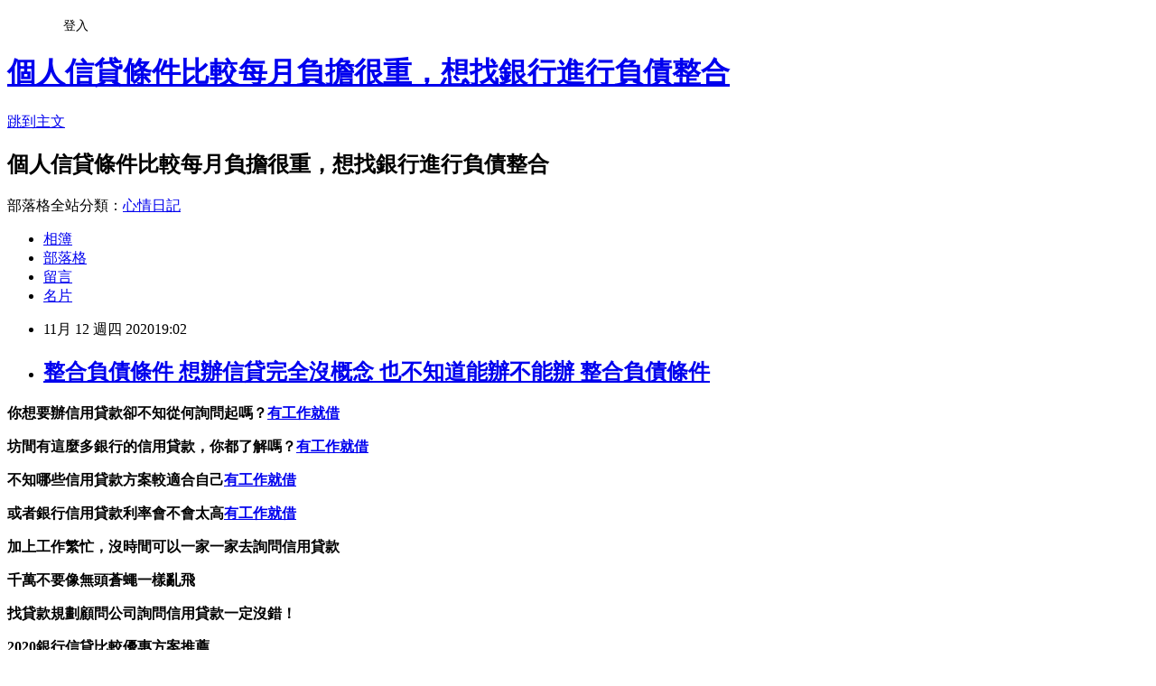

--- FILE ---
content_type: text/html; charset=utf-8
request_url: https://lz45a46n.pixnet.net/blog/posts/15328173515
body_size: 32312
content:
<!DOCTYPE html><html lang="zh-TW"><head><meta charSet="utf-8"/><meta name="viewport" content="width=device-width, initial-scale=1"/><link rel="stylesheet" href="https://static.1px.tw/blog-next/_next/static/chunks/b1e52b495cc0137c.css" data-precedence="next"/><link rel="stylesheet" href="/fix.css?v=202601210417" type="text/css" data-precedence="medium"/><link rel="stylesheet" href="https://s3.1px.tw/blog/theme/choc/iframe-popup.css?v=202601210417" type="text/css" data-precedence="medium"/><link rel="stylesheet" href="https://s3.1px.tw/blog/theme/choc/plugins.min.css?v=202601210417" type="text/css" data-precedence="medium"/><link rel="stylesheet" href="https://s3.1px.tw/blog/theme/choc/openid-comment.css?v=202601210417" type="text/css" data-precedence="medium"/><link rel="stylesheet" href="https://s3.1px.tw/blog/theme/choc/style.min.css?v=202601210417" type="text/css" data-precedence="medium"/><link rel="stylesheet" href="https://s3.1px.tw/blog/theme/choc/main.min.css?v=202601210417" type="text/css" data-precedence="medium"/><link rel="stylesheet" href="https://pimg.1px.tw/lz45a46n/assets/lz45a46n.css?v=202601210417" type="text/css" data-precedence="medium"/><link rel="stylesheet" href="https://s3.1px.tw/blog/theme/choc/author-info.css?v=202601210417" type="text/css" data-precedence="medium"/><link rel="stylesheet" href="https://s3.1px.tw/blog/theme/choc/idlePop.min.css?v=202601210417" type="text/css" data-precedence="medium"/><link rel="preload" as="script" fetchPriority="low" href="https://static.1px.tw/blog-next/_next/static/chunks/94688e2baa9fea03.js"/><script src="https://static.1px.tw/blog-next/_next/static/chunks/41eaa5427c45ebcc.js" async=""></script><script src="https://static.1px.tw/blog-next/_next/static/chunks/e2c6231760bc85bd.js" async=""></script><script src="https://static.1px.tw/blog-next/_next/static/chunks/94bde6376cf279be.js" async=""></script><script src="https://static.1px.tw/blog-next/_next/static/chunks/426b9d9d938a9eb4.js" async=""></script><script src="https://static.1px.tw/blog-next/_next/static/chunks/turbopack-5021d21b4b170dda.js" async=""></script><script src="https://static.1px.tw/blog-next/_next/static/chunks/ff1a16fafef87110.js" async=""></script><script src="https://static.1px.tw/blog-next/_next/static/chunks/e308b2b9ce476a3e.js" async=""></script><script src="https://static.1px.tw/blog-next/_next/static/chunks/2bf79572a40338b7.js" async=""></script><script src="https://static.1px.tw/blog-next/_next/static/chunks/d3c6eed28c1dd8e2.js" async=""></script><script src="https://static.1px.tw/blog-next/_next/static/chunks/d4d39cfc2a072218.js" async=""></script><script src="https://static.1px.tw/blog-next/_next/static/chunks/6a5d72c05b9cd4ba.js" async=""></script><script src="https://static.1px.tw/blog-next/_next/static/chunks/8af6103cf1375f47.js" async=""></script><script src="https://static.1px.tw/blog-next/_next/static/chunks/60d08651d643cedc.js" async=""></script><script src="https://static.1px.tw/blog-next/_next/static/chunks/0ae21416dac1fa83.js" async=""></script><script src="https://static.1px.tw/blog-next/_next/static/chunks/6d1100e43ad18157.js" async=""></script><script src="https://static.1px.tw/blog-next/_next/static/chunks/87eeaf7a3b9005e8.js" async=""></script><script src="https://static.1px.tw/blog-next/_next/static/chunks/ed01c75076819ebd.js" async=""></script><script src="https://static.1px.tw/blog-next/_next/static/chunks/a4df8fc19a9a82e6.js" async=""></script><title>整合負債條件 想辦信貸完全沒概念 也不知道能辦不能辦 整合負債條件</title><meta name="description" content="你想要辦信用貸款卻不知從何詢問起嗎？有工作就借坊間有這麼多銀行的信用貸款，你都了解嗎？有工作就借不知哪些信用貸款方案較適合自己有工作就借或者銀行信用貸款利率會不會太高有工作就借加上工作繁忙，沒時間可以一家一家去詢問信用貸款千萬不要像無頭蒼蠅一樣亂飛找貸款規劃顧問公司詢問信用貸款一定沒錯！"/><meta name="author" content="個人信貸條件比較每月負擔很重，想找銀行進行負債整合"/><meta name="google-adsense-platform-account" content="pub-2647689032095179"/><meta name="fb:app_id" content="101730233200171"/><link rel="canonical" href="https://lz45a46n.pixnet.net/blog/posts/15328173515"/><meta property="og:title" content="整合負債條件 想辦信貸完全沒概念 也不知道能辦不能辦 整合負債條件"/><meta property="og:description" content="你想要辦信用貸款卻不知從何詢問起嗎？有工作就借坊間有這麼多銀行的信用貸款，你都了解嗎？有工作就借不知哪些信用貸款方案較適合自己有工作就借或者銀行信用貸款利率會不會太高有工作就借加上工作繁忙，沒時間可以一家一家去詢問信用貸款千萬不要像無頭蒼蠅一樣亂飛找貸款規劃顧問公司詢問信用貸款一定沒錯！"/><meta property="og:url" content="https://lz45a46n.pixnet.net/blog/posts/15328173515"/><meta property="og:image" content="http://pics.sc.chinaz.com/Files/pic/faces/1159/%E9%98%BF%E7%8B%B8QQ%E8%A1%A8%E6%83%85%E4%B8%8B%E8%BD%BD42.gif"/><meta property="og:type" content="article"/><meta name="twitter:card" content="summary_large_image"/><meta name="twitter:title" content="整合負債條件 想辦信貸完全沒概念 也不知道能辦不能辦 整合負債條件"/><meta name="twitter:description" content="你想要辦信用貸款卻不知從何詢問起嗎？有工作就借坊間有這麼多銀行的信用貸款，你都了解嗎？有工作就借不知哪些信用貸款方案較適合自己有工作就借或者銀行信用貸款利率會不會太高有工作就借加上工作繁忙，沒時間可以一家一家去詢問信用貸款千萬不要像無頭蒼蠅一樣亂飛找貸款規劃顧問公司詢問信用貸款一定沒錯！"/><meta name="twitter:image" content="http://pics.sc.chinaz.com/Files/pic/faces/1159/%E9%98%BF%E7%8B%B8QQ%E8%A1%A8%E6%83%85%E4%B8%8B%E8%BD%BD42.gif"/><link rel="icon" href="/favicon.ico?favicon.a62c60e0.ico" sizes="32x32" type="image/x-icon"/><script src="https://static.1px.tw/blog-next/_next/static/chunks/a6dad97d9634a72d.js" noModule=""></script></head><body><!--$--><!--/$--><!--$?--><template id="B:0"></template><!--/$--><script>requestAnimationFrame(function(){$RT=performance.now()});</script><script src="https://static.1px.tw/blog-next/_next/static/chunks/94688e2baa9fea03.js" id="_R_" async=""></script><div hidden id="S:0"><script id="pixnet-vars">
        window.PIXNET = {
          post_id: "15328173515",
          name: "lz45a46n",
          user_id: 0,
          blog_id: "6886048",
          display_ads: true,
          ad_options: {"chictrip":false}
        };
      </script><script type="text/javascript" src="https://code.jquery.com/jquery-latest.min.js"></script><script id="json-ld-article-script" type="application/ld+json">{"@context":"https:\u002F\u002Fschema.org","@type":"BlogPosting","isAccessibleForFree":true,"mainEntityOfPage":{"@type":"WebPage","@id":"https:\u002F\u002Flz45a46n.pixnet.net\u002Fblog\u002Fposts\u002F15328173515"},"headline":"整合負債條件 想辦信貸完全沒概念 也不知道能辦不能辦 整合負債條件","description":"\u003Cimg src=\"http:\u002F\u002Fpics.sc.chinaz.com\u002FFiles\u002Fpic\u002Ffaces\u002F1159\u002F%E9%98%BF%E7%8B%B8QQ%E8%A1%A8%E6%83%85%E4%B8%8B%E8%BD%BD42.gif\" alt=\"\" \u002F\u003E\u003Cbr \u002F\u003E\u003Cbr\u003E\u003Cul\u003E\u003C\u002Ful\u003E\u003Cstrong\u003E你想要辦信用貸款卻不知從何詢問起嗎？\u003Cspan style=\"text-decoration: underline;\"\u003E\u003Cstrong style=\"font-size: 24px;\"\u003E\u003Cspan style=\"text-decoration-line: underline;\"\u003E\u003Cstrong\u003E\u003Cstrong\u003E\u003Cstrong\u003E\u003Cstrong style=\"font-size: 13.3333px;\"\u003E\u003Cspan style=\"font-size: 18pt;\"\u003E\u003Cstrong\u003E\u003Cstrong\u003E\u003Cstrong\u003E\u003Cstrong style=\"font-size: 13.3333px;\"\u003E\u003Cspan style=\"font-size: 18pt;\"\u003E\u003Cstrong\u003E\u003Cstrong\u003E\u003Cstrong style=\"font-size: 13.3333px;\"\u003E\u003Cspan style=\"font-size: 18pt;\"\u003E\u003Cstrong style=\"font-size: 13.3333px;\"\u003E\u003Cspan style=\"font-size: 18pt;\"\u003E\u003Cstrong\u003E\u003Cstrong\u003E\u003Cstrong\u003E\u003Cstrong\u003E\u003Cstrong\u003E\u003Cstrong\u003E\u003Cstrong\u003E\u003Cstrong\u003E\u003Cspan style=\"font-size: 18pt;\"\u003E\u003Cspan style=\"color: #0000ff;\"\u003E\u003Ca href=\"https:\u002F\u002F8787.tw\u002Furbank\" target=\"_blank\"\u003E\u003Cspan style=\"color: #0000ff; text-decoration: underline;\"\u003E有工作就借\u003C\u002Fspan\u003E\u003C\u002Fa\u003E\u003C\u002Fspan\u003E\u003C\u002Fspan\u003E\u003C\u002Fstrong\u003E\u003C\u002Fstrong\u003E\u003C\u002Fstrong\u003E\u003C\u002Fstrong\u003E\u003C\u002Fstrong\u003E\u003C\u002Fstrong\u003E\u003C\u002Fstrong\u003E\u003C\u002Fstrong\u003E\u003C\u002Fspan\u003E\u003C\u002Fstrong\u003E\u003C\u002Fspan\u003E\u003C\u002Fstrong\u003E\u003C\u002Fstrong\u003E\u003C\u002Fstrong\u003E\u003C\u002Fspan\u003E\u003C\u002Fstrong\u003E\u003C\u002Fstrong\u003E\u003C\u002Fstrong\u003E\u003C\u002Fstrong\u003E\u003C\u002Fspan\u003E\u003C\u002Fstrong\u003E\u003C\u002Fstrong\u003E\u003C\u002Fstrong\u003E\u003C\u002Fstrong\u003E\u003C\u002Fspan\u003E\u003C\u002Fstrong\u003E\u003C\u002Fspan\u003E\u003C\u002Fstrong\u003E\u003Cstrong\u003E坊間有這麼多銀行的信用貸款，你都了解嗎？\u003Cspan style=\"text-decoration: underline;\"\u003E\u003Cstrong style=\"font-size: 24px;\"\u003E\u003Cspan style=\"text-decoration-line: underline;\"\u003E\u003Cstrong\u003E\u003Cstrong\u003E\u003Cstrong\u003E\u003Cstrong style=\"font-size: 13.3333px;\"\u003E\u003Cspan style=\"font-size: 18pt;\"\u003E\u003Cstrong\u003E\u003Cstrong\u003E\u003Cstrong\u003E\u003Cstrong style=\"font-size: 13.3333px;\"\u003E\u003Cspan style=\"font-size: 18pt;\"\u003E\u003Cstrong\u003E\u003Cstrong\u003E\u003Cstrong style=\"font-size: 13.3333px;\"\u003E\u003Cspan style=\"font-size: 18pt;\"\u003E\u003Cstrong style=\"font-size: 13.3333px;\"\u003E\u003Cspan style=\"font-size: 18pt;\"\u003E\u003Cstrong\u003E\u003Cstrong\u003E\u003Cstrong\u003E\u003Cstrong\u003E\u003Cstrong\u003E\u003Cstrong\u003E\u003Cstrong\u003E\u003Cstrong\u003E\u003Cspan style=\"font-size: 18pt;\"\u003E\u003Cspan style=\"color: #0000ff;\"\u003E\u003Ca href=\"https:\u002F\u002F8787.tw\u002Furbank\" target=\"_blank\"\u003E\u003Cspan style=\"color: #0000ff; text-decoration: underline;\"\u003E有工作就借\u003C\u002Fspan\u003E\u003C\u002Fa\u003E\u003C\u002Fspan\u003E\u003C\u002Fspan\u003E\u003C\u002Fstrong\u003E\u003C\u002Fstrong\u003E\u003C\u002Fstrong\u003E\u003C\u002Fstrong\u003E\u003C\u002Fstrong\u003E\u003C\u002Fstrong\u003E\u003C\u002Fstrong\u003E\u003C\u002Fstrong\u003E\u003C\u002Fspan\u003E\u003C\u002Fstrong\u003E\u003C\u002Fspan\u003E\u003C\u002Fstrong\u003E\u003C\u002Fstrong\u003E\u003C\u002Fstrong\u003E\u003C\u002Fspan\u003E\u003C\u002Fstrong\u003E\u003C\u002Fstrong\u003E\u003C\u002Fstrong\u003E\u003C\u002Fstrong\u003E\u003C\u002Fspan\u003E\u003C\u002Fstrong\u003E\u003C\u002Fstrong\u003E\u003C\u002Fstrong\u003E\u003C\u002Fstrong\u003E\u003C\u002Fspan\u003E\u003C\u002Fstrong\u003E\u003C\u002Fspan\u003E\u003C\u002Fstrong\u003E\u003Cstrong\u003E不知哪些信用貸款方案較適合自己\u003Cspan style=\"text-decoration: underline;\"\u003E\u003Cstrong style=\"font-size: 24px;\"\u003E\u003Cspan style=\"text-decoration-line: underline;\"\u003E\u003Cstrong\u003E\u003Cstrong\u003E\u003Cstrong\u003E\u003Cstrong style=\"font-size: 13.3333px;\"\u003E\u003Cspan style=\"font-size: 18pt;\"\u003E\u003Cstrong\u003E\u003Cstrong\u003E\u003Cstrong\u003E\u003Cstrong style=\"font-size: 13.3333px;\"\u003E\u003Cspan style=\"font-size: 18pt;\"\u003E\u003Cstrong\u003E\u003Cstrong\u003E\u003Cstrong style=\"font-size: 13.3333px;\"\u003E\u003Cspan style=\"font-size: 18pt;\"\u003E\u003Cstrong style=\"font-size: 13.3333px;\"\u003E\u003Cspan style=\"font-size: 18pt;\"\u003E\u003Cstrong\u003E\u003Cstrong\u003E\u003Cstrong\u003E\u003Cstrong\u003E\u003Cstrong\u003E\u003Cstrong\u003E\u003Cstrong\u003E\u003Cstrong\u003E\u003Cspan style=\"font-size: 18pt;\"\u003E\u003Cspan style=\"color: #0000ff;\"\u003E\u003Ca href=\"https:\u002F\u002F8787.tw\u002Furbank\" target=\"_blank\"\u003E\u003Cspan style=\"color: #0000ff; text-decoration: underline;\"\u003E有工作就借\u003C\u002Fspan\u003E\u003C\u002Fa\u003E\u003C\u002Fspan\u003E\u003C\u002Fspan\u003E\u003C\u002Fstrong\u003E\u003C\u002Fstrong\u003E\u003C\u002Fstrong\u003E\u003C\u002Fstrong\u003E\u003C\u002Fstrong\u003E\u003C\u002Fstrong\u003E\u003C\u002Fstrong\u003E\u003C\u002Fstrong\u003E\u003C\u002Fspan\u003E\u003C\u002Fstrong\u003E\u003C\u002Fspan\u003E\u003C\u002Fstrong\u003E\u003C\u002Fstrong\u003E\u003C\u002Fstrong\u003E\u003C\u002Fspan\u003E\u003C\u002Fstrong\u003E\u003C\u002Fstrong\u003E\u003C\u002Fstrong\u003E\u003C\u002Fstrong\u003E\u003C\u002Fspan\u003E\u003C\u002Fstrong\u003E\u003C\u002Fstrong\u003E\u003C\u002Fstrong\u003E\u003C\u002Fstrong\u003E\u003C\u002Fspan\u003E\u003C\u002Fstrong\u003E\u003C\u002Fspan\u003E\u003C\u002Fstrong\u003E\u003Cstrong\u003E或者\u003Cspan style=\"color: #ff6600;\"\u003E銀行信用貸款利率\u003C\u002Fspan\u003E會不會太高\u003Cspan style=\"text-decoration: underline;\"\u003E\u003Cstrong style=\"font-size: 24px;\"\u003E\u003Cspan style=\"text-decoration-line: underline;\"\u003E\u003Cstrong\u003E\u003Cstrong\u003E\u003Cstrong\u003E\u003Cstrong style=\"font-size: 13.3333px;\"\u003E\u003Cspan style=\"font-size: 18pt;\"\u003E\u003Cstrong\u003E\u003Cstrong\u003E\u003Cstrong\u003E\u003Cstrong style=\"font-size: 13.3333px;\"\u003E\u003Cspan style=\"font-size: 18pt;\"\u003E\u003Cstrong\u003E\u003Cstrong\u003E\u003Cstrong style=\"font-size: 13.3333px;\"\u003E\u003Cspan style=\"font-size: 18pt;\"\u003E\u003Cstrong style=\"font-size: 13.3333px;\"\u003E\u003Cspan style=\"font-size: 18pt;\"\u003E\u003Cstrong\u003E\u003Cstrong\u003E\u003Cstrong\u003E\u003Cstrong\u003E\u003Cstrong\u003E\u003Cstrong\u003E\u003Cstrong\u003E\u003Cstrong\u003E\u003Cspan style=\"font-size: 18pt;\"\u003E\u003Cspan style=\"color: #0000ff; text-decoration: underline;\"\u003E\u003Ca href=\"https:\u002F\u002F8787.tw\u002Furbank\" target=\"_blank\"\u003E\u003Cspan style=\"color: #0000ff; text-decoration: underline;\"\u003E有工作就借\u003C\u002Fspan\u003E\u003C\u002Fa\u003E\u003C\u002Fspan\u003E\u003C\u002Fspan\u003E\u003C\u002Fstrong\u003E\u003C\u002Fstrong\u003E\u003C\u002Fstrong\u003E\u003C\u002Fstrong\u003E\u003C\u002Fstrong\u003E\u003C\u002Fstrong\u003E\u003C\u002Fstrong\u003E\u003C\u002Fstrong\u003E\u003C\u002Fspan\u003E\u003C\u002Fstrong\u003E\u003C\u002Fspan\u003E\u003C\u002Fstrong\u003E\u003C\u002Fstrong\u003E\u003C\u002Fstrong\u003E\u003C\u002Fspan\u003E\u003C\u002Fstrong\u003E\u003C\u002Fstrong\u003E\u003C\u002Fstrong\u003E\u003C\u002Fstrong\u003E\u003C\u002Fspan\u003E\u003C\u002Fstrong\u003E\u003C\u002Fstrong\u003E\u003C\u002Fstrong\u003E\u003C\u002Fstrong\u003E\u003C\u002Fspan\u003E\u003C\u002Fstrong\u003E\u003C\u002Fspan\u003E\u003C\u002Fstrong\u003E\u003Cstrong\u003E加上工作繁忙，\u003Cspan style=\"text-decoration: line-through;\"\u003E沒時間\u003C\u002Fspan\u003E可以一家一家去詢問信用貸款\u003C\u002Fstrong\u003E\u003Cstrong\u003E千萬不要像無頭蒼蠅一樣亂飛\u003C\u002Fstrong\u003E\u003Cstrong\u003E找貸款規劃顧問公司詢問信用貸款一定沒錯！\u003C\u002Fstrong\u003E","articleBody":"\u003Cul\u003E\n\u003Cul\u003E\u003C\u002Ful\u003E\u003C\u002Ful\u003E\u003Cp\u003E\u003Cspan style=\"font-size: 18pt; color: #000000;\"\u003E\u003Cstrong\u003E你想要辦信用貸款卻不知從何詢問起嗎？\u003Cspan style=\"text-decoration: underline;\"\u003E\u003Cstrong style=\"font-size: 24px;\"\u003E\u003Cspan style=\"text-decoration-line: underline;\"\u003E\u003Cstrong\u003E\u003Cstrong\u003E\u003Cstrong\u003E\u003Cstrong style=\"font-size: 13.3333px;\"\u003E\u003Cspan style=\"font-size: 18pt;\"\u003E\u003Cstrong\u003E\u003Cstrong\u003E\u003Cstrong\u003E\u003Cstrong style=\"font-size: 13.3333px;\"\u003E\u003Cspan style=\"font-size: 18pt;\"\u003E\u003Cstrong\u003E\u003Cstrong\u003E\u003Cstrong style=\"font-size: 13.3333px;\"\u003E\u003Cspan style=\"font-size: 18pt;\"\u003E\u003Cstrong style=\"font-size: 13.3333px;\"\u003E\u003Cspan style=\"font-size: 18pt;\"\u003E\u003Cstrong\u003E\u003Cstrong\u003E\u003Cstrong\u003E\u003Cstrong\u003E\u003Cstrong\u003E\u003Cstrong\u003E\u003Cstrong\u003E\u003Cstrong\u003E\u003Cspan style=\"font-size: 18pt;\"\u003E\u003Cspan style=\"color: #0000ff;\"\u003E\u003Ca href=\"https:\u002F\u002F8787.tw\u002Furbank\" target=\"_blank\"\u003E\u003Cspan style=\"color: #0000ff; text-decoration: underline;\"\u003E有工作就借\u003C\u002Fspan\u003E\u003C\u002Fa\u003E\u003C\u002Fspan\u003E\u003C\u002Fspan\u003E\u003C\u002Fstrong\u003E\u003C\u002Fstrong\u003E\u003C\u002Fstrong\u003E\u003C\u002Fstrong\u003E\u003C\u002Fstrong\u003E\u003C\u002Fstrong\u003E\u003C\u002Fstrong\u003E\u003C\u002Fstrong\u003E\u003C\u002Fspan\u003E\u003C\u002Fstrong\u003E\u003C\u002Fspan\u003E\u003C\u002Fstrong\u003E\u003C\u002Fstrong\u003E\u003C\u002Fstrong\u003E\u003C\u002Fspan\u003E\u003C\u002Fstrong\u003E\u003C\u002Fstrong\u003E\u003C\u002Fstrong\u003E\u003C\u002Fstrong\u003E\u003C\u002Fspan\u003E\u003C\u002Fstrong\u003E\u003C\u002Fstrong\u003E\u003C\u002Fstrong\u003E\u003C\u002Fstrong\u003E\u003C\u002Fspan\u003E\u003C\u002Fstrong\u003E\u003C\u002Fspan\u003E\u003C\u002Fstrong\u003E\u003C\u002Fspan\u003E\u003C\u002Fp\u003E\u003Cp\u003E\u003Cspan style=\"font-size: 18pt; color: #000000;\"\u003E\u003Cstrong\u003E坊間有這麼多銀行的信用貸款，你都了解嗎？\u003Cspan style=\"text-decoration: underline;\"\u003E\u003Cstrong style=\"font-size: 24px;\"\u003E\u003Cspan style=\"text-decoration-line: underline;\"\u003E\u003Cstrong\u003E\u003Cstrong\u003E\u003Cstrong\u003E\u003Cstrong style=\"font-size: 13.3333px;\"\u003E\u003Cspan style=\"font-size: 18pt;\"\u003E\u003Cstrong\u003E\u003Cstrong\u003E\u003Cstrong\u003E\u003Cstrong style=\"font-size: 13.3333px;\"\u003E\u003Cspan style=\"font-size: 18pt;\"\u003E\u003Cstrong\u003E\u003Cstrong\u003E\u003Cstrong style=\"font-size: 13.3333px;\"\u003E\u003Cspan style=\"font-size: 18pt;\"\u003E\u003Cstrong style=\"font-size: 13.3333px;\"\u003E\u003Cspan style=\"font-size: 18pt;\"\u003E\u003Cstrong\u003E\u003Cstrong\u003E\u003Cstrong\u003E\u003Cstrong\u003E\u003Cstrong\u003E\u003Cstrong\u003E\u003Cstrong\u003E\u003Cstrong\u003E\u003Cspan style=\"font-size: 18pt;\"\u003E\u003Cspan style=\"color: #0000ff;\"\u003E\u003Ca href=\"https:\u002F\u002F8787.tw\u002Furbank\" target=\"_blank\"\u003E\u003Cspan style=\"color: #0000ff; text-decoration: underline;\"\u003E有工作就借\u003C\u002Fspan\u003E\u003C\u002Fa\u003E\u003C\u002Fspan\u003E\u003C\u002Fspan\u003E\u003C\u002Fstrong\u003E\u003C\u002Fstrong\u003E\u003C\u002Fstrong\u003E\u003C\u002Fstrong\u003E\u003C\u002Fstrong\u003E\u003C\u002Fstrong\u003E\u003C\u002Fstrong\u003E\u003C\u002Fstrong\u003E\u003C\u002Fspan\u003E\u003C\u002Fstrong\u003E\u003C\u002Fspan\u003E\u003C\u002Fstrong\u003E\u003C\u002Fstrong\u003E\u003C\u002Fstrong\u003E\u003C\u002Fspan\u003E\u003C\u002Fstrong\u003E\u003C\u002Fstrong\u003E\u003C\u002Fstrong\u003E\u003C\u002Fstrong\u003E\u003C\u002Fspan\u003E\u003C\u002Fstrong\u003E\u003C\u002Fstrong\u003E\u003C\u002Fstrong\u003E\u003C\u002Fstrong\u003E\u003C\u002Fspan\u003E\u003C\u002Fstrong\u003E\u003C\u002Fspan\u003E\u003C\u002Fstrong\u003E\u003C\u002Fspan\u003E\u003C\u002Fp\u003E\u003Cp\u003E\u003Cspan style=\"font-size: 18pt; color: #000000;\"\u003E\u003Cstrong\u003E不知哪些信用貸款方案較適合自己\u003Cspan style=\"text-decoration: underline;\"\u003E\u003Cstrong style=\"font-size: 24px;\"\u003E\u003Cspan style=\"text-decoration-line: underline;\"\u003E\u003Cstrong\u003E\u003Cstrong\u003E\u003Cstrong\u003E\u003Cstrong style=\"font-size: 13.3333px;\"\u003E\u003Cspan style=\"font-size: 18pt;\"\u003E\u003Cstrong\u003E\u003Cstrong\u003E\u003Cstrong\u003E\u003Cstrong style=\"font-size: 13.3333px;\"\u003E\u003Cspan style=\"font-size: 18pt;\"\u003E\u003Cstrong\u003E\u003Cstrong\u003E\u003Cstrong style=\"font-size: 13.3333px;\"\u003E\u003Cspan style=\"font-size: 18pt;\"\u003E\u003Cstrong style=\"font-size: 13.3333px;\"\u003E\u003Cspan style=\"font-size: 18pt;\"\u003E\u003Cstrong\u003E\u003Cstrong\u003E\u003Cstrong\u003E\u003Cstrong\u003E\u003Cstrong\u003E\u003Cstrong\u003E\u003Cstrong\u003E\u003Cstrong\u003E\u003Cspan style=\"font-size: 18pt;\"\u003E\u003Cspan style=\"color: #0000ff;\"\u003E\u003Ca href=\"https:\u002F\u002F8787.tw\u002Furbank\" target=\"_blank\"\u003E\u003Cspan style=\"color: #0000ff; text-decoration: underline;\"\u003E有工作就借\u003C\u002Fspan\u003E\u003C\u002Fa\u003E\u003C\u002Fspan\u003E\u003C\u002Fspan\u003E\u003C\u002Fstrong\u003E\u003C\u002Fstrong\u003E\u003C\u002Fstrong\u003E\u003C\u002Fstrong\u003E\u003C\u002Fstrong\u003E\u003C\u002Fstrong\u003E\u003C\u002Fstrong\u003E\u003C\u002Fstrong\u003E\u003C\u002Fspan\u003E\u003C\u002Fstrong\u003E\u003C\u002Fspan\u003E\u003C\u002Fstrong\u003E\u003C\u002Fstrong\u003E\u003C\u002Fstrong\u003E\u003C\u002Fspan\u003E\u003C\u002Fstrong\u003E\u003C\u002Fstrong\u003E\u003C\u002Fstrong\u003E\u003C\u002Fstrong\u003E\u003C\u002Fspan\u003E\u003C\u002Fstrong\u003E\u003C\u002Fstrong\u003E\u003C\u002Fstrong\u003E\u003C\u002Fstrong\u003E\u003C\u002Fspan\u003E\u003C\u002Fstrong\u003E\u003C\u002Fspan\u003E\u003C\u002Fstrong\u003E\u003C\u002Fspan\u003E\u003C\u002Fp\u003E\u003Cp\u003E\u003Cspan style=\"font-size: 18pt; color: #000000;\"\u003E\u003Cstrong\u003E或者\u003Cspan style=\"color: #ff6600;\"\u003E銀行信用貸款利率\u003C\u002Fspan\u003E會不會太高\u003Cspan style=\"text-decoration: underline;\"\u003E\u003Cstrong style=\"font-size: 24px;\"\u003E\u003Cspan style=\"text-decoration-line: underline;\"\u003E\u003Cstrong\u003E\u003Cstrong\u003E\u003Cstrong\u003E\u003Cstrong style=\"font-size: 13.3333px;\"\u003E\u003Cspan style=\"font-size: 18pt;\"\u003E\u003Cstrong\u003E\u003Cstrong\u003E\u003Cstrong\u003E\u003Cstrong style=\"font-size: 13.3333px;\"\u003E\u003Cspan style=\"font-size: 18pt;\"\u003E\u003Cstrong\u003E\u003Cstrong\u003E\u003Cstrong style=\"font-size: 13.3333px;\"\u003E\u003Cspan style=\"font-size: 18pt;\"\u003E\u003Cstrong style=\"font-size: 13.3333px;\"\u003E\u003Cspan style=\"font-size: 18pt;\"\u003E\u003Cstrong\u003E\u003Cstrong\u003E\u003Cstrong\u003E\u003Cstrong\u003E\u003Cstrong\u003E\u003Cstrong\u003E\u003Cstrong\u003E\u003Cstrong\u003E\u003Cspan style=\"font-size: 18pt;\"\u003E\u003Cspan style=\"color: #0000ff; text-decoration: underline;\"\u003E\u003Ca href=\"https:\u002F\u002F8787.tw\u002Furbank\" target=\"_blank\"\u003E\u003Cspan style=\"color: #0000ff; text-decoration: underline;\"\u003E有工作就借\u003C\u002Fspan\u003E\u003C\u002Fa\u003E\u003C\u002Fspan\u003E\u003C\u002Fspan\u003E\u003C\u002Fstrong\u003E\u003C\u002Fstrong\u003E\u003C\u002Fstrong\u003E\u003C\u002Fstrong\u003E\u003C\u002Fstrong\u003E\u003C\u002Fstrong\u003E\u003C\u002Fstrong\u003E\u003C\u002Fstrong\u003E\u003C\u002Fspan\u003E\u003C\u002Fstrong\u003E\u003C\u002Fspan\u003E\u003C\u002Fstrong\u003E\u003C\u002Fstrong\u003E\u003C\u002Fstrong\u003E\u003C\u002Fspan\u003E\u003C\u002Fstrong\u003E\u003C\u002Fstrong\u003E\u003C\u002Fstrong\u003E\u003C\u002Fstrong\u003E\u003C\u002Fspan\u003E\u003C\u002Fstrong\u003E\u003C\u002Fstrong\u003E\u003C\u002Fstrong\u003E\u003C\u002Fstrong\u003E\u003C\u002Fspan\u003E\u003C\u002Fstrong\u003E\u003C\u002Fspan\u003E\u003C\u002Fstrong\u003E\u003C\u002Fspan\u003E\u003C\u002Fp\u003E\u003Cp\u003E\u003Cspan style=\"font-size: 18pt; color: #000000;\"\u003E\u003Cstrong\u003E加上工作繁忙，\u003Cspan style=\"text-decoration: line-through;\"\u003E沒時間\u003C\u002Fspan\u003E可以一家一家去詢問信用貸款\u003C\u002Fstrong\u003E\u003C\u002Fspan\u003E\u003C\u002Fp\u003E\u003Cp\u003E\u003Cspan style=\"font-size: 18pt; color: #000000;\"\u003E\u003Cstrong\u003E千萬不要像無頭蒼蠅一樣亂飛\u003C\u002Fstrong\u003E\u003C\u002Fspan\u003E\u003C\u002Fp\u003E\u003Cp\u003E\u003Cspan style=\"font-size: 18pt; color: #000000;\"\u003E\u003Cstrong\u003E找貸款規劃顧問公司詢問信用貸款一定沒錯！\u003C\u002Fstrong\u003E\u003C\u002Fspan\u003E\u003C\u002Fp\u003E\u003Cp\u003E\u003Cspan style=\"font-size: 24pt; color: #ffffff; background-color: #800000;\"\u003E\u003Cstrong\u003E2020銀行信貸比較優惠方案推薦\u003Cbr \u002F\u003E\u003C\u002Fstrong\u003E\u003C\u002Fspan\u003E\u003C\u002Fp\u003E\u003Cp\u003E\u003Cspan style=\"font-size: 18pt;\"\u003E\u003Cem\u003E\u003Cspan style=\"color: #ff99cc;\"\u003E\u003Cstrong\u003E可以透過專業評估讓你信貸順利核准\u003Cimg src=\"http:\u002F\u002Fpics.sc.chinaz.com\u002FFiles\u002Fpic\u002Ffaces\u002F1159\u002F%E9%98%BF%E7%8B%B8QQ%E8%A1%A8%E6%83%85%E4%B8%8B%E8%BD%BD42.gif\" alt=\"\" \u002F\u003E\u003Cimg src=\"https:\u002F\u002Fupload.cc\u002Fi1\u002F2020\u002F10\u002F14\u002FbAEGWe.gif\" alt=\"\" width=\"107\" height=\"107\" \u002F\u003E\u003C\u002Fstrong\u003E\u003C\u002Fspan\u003E\u003C\u002Fem\u003E\u003C\u002Fspan\u003E\u003C\u002Fp\u003E\u003Cp\u003E\u003Cspan style=\"font-size: 18pt;\"\u003E\u003Cspan style=\"color: #ff0000;\"\u003E\u003Cstrong style=\"color: #000000;\"\u003E\u003Cstrong style=\"color: #ff0000;\"\u003E立即免費諮詢\u003C\u002Fstrong\u003E\u003C\u002Fstrong\u003E\u003C\u002Fspan\u003E\u003C\u002Fspan\u003E\u003Cstrong style=\"color: #000000;\"\u003E\u003Cstrong style=\"color: #ff0000;\"\u003E\u003Cspan style=\"font-size: 18pt;\"\u003E\u003Cstrong\u003E\u003Cstrong style=\"color: #ff00ff; font-size: 32px;\"\u003E\u003Cimg src=\"https:\u002F\u002Fupload.cc\u002Fi1\u002F2019\u002F02\u002F01\u002Fan5Ho9.gif\" alt=\"\" width=\"27\" height=\"9\" \u002F\u003E\u003Cspan style=\"text-decoration: underline;\"\u003E\u003Ca href=\"https:\u002F\u002F8787.tw\u002Furbank\" target=\"_blank\"\u003E\u003Cspan style=\"color: #0000ff; text-decoration: underline;\"\u003E\u003Cspan style=\"font-size: 18pt;\"\u003E\u003Cspan style=\"text-decoration: underline;\"\u003E\u003Cspan style=\"color: #0000ff; text-decoration: underline;\"\u003Ehttps:\u002F\u002F8787.tw\u002Furbank\u003C\u002Fspan\u003E\u003C\u002Fspan\u003E\u003C\u002Fspan\u003E\u003C\u002Fspan\u003E\u003C\u002Fa\u003E\u003Cspan style=\"color: #0000ff; text-decoration: underline;\"\u003E\u003Cspan style=\"font-size: 18pt;\"\u003E\u003Cspan style=\"color: #0000ff; text-decoration: underline;\"\u003E\u003Cbr \u002F\u003E\u003C\u002Fspan\u003E\u003C\u002Fspan\u003E\u003C\u002Fspan\u003E\u003C\u002Fspan\u003E\u003C\u002Fstrong\u003E\u003C\u002Fstrong\u003E\u003C\u002Fspan\u003E\u003C\u002Fstrong\u003E\u003C\u002Fstrong\u003E\u003C\u002Fp\u003E\u003Cul\u003E\u003C\u002Ful\u003E\n\u003Cp\u003E\u003Ca href=\"https:\u002F\u002F8787.tw\u002Furbank\" target=\"_blank\"\u003E\u003Cimg src=\"https:\u002F\u002F8787.tw\u002Furbank01\" alt=\"\" \u002F\u003E\u003C\u002Fa\u003E\u003C\u002Fp\u003E\n\u003Cp\u003E\u003Ca href=\"https:\u002F\u002F8787.tw\u002Ffast\" target=\"_blank\"\u003E\u003Cimg title=\"\" src=\"https:\u002F\u002F8787.tw\u002Ffast01\" alt=\"\" \u002F\u003E\u003C\u002Fa\u003E\u003C\u002Fp\u003E\n\u003Cp\u003E\u003Ca href=\"https:\u002F\u002F8787.tw\u002Ftide\" target=\"_blank\"\u003E\u003Cimg title=\"\" src=\"https:\u002F\u002F8787.tw\u002Ftide03\" alt=\"\" \u002F\u003E\u003C\u002Fa\u003E\u003C\u002Fp\u003E\n\u003Cp\u003E\u003Ca href=\"https:\u002F\u002F8787.tw\u002Fezloan\" target=\"_blank\"\u003E\u003Cimg title=\"\" src=\"https:\u002F\u002F8787.tw\u002Fezloan1\" alt=\"\" \u002F\u003E\u003C\u002Fa\u003E\u003C\u002Fp\u003E\n\u003Cp\u003E\u003Cspan style=\"font-size: 18pt;\"\u003E\u003Cstrong\u003E\u003Cspan style=\"color: #000000;\"\u003E想知道\u003C\u002Fspan\u003E\u003Cspan style=\"font-size: 24pt;\"\u003E\u003Cspan style=\"color: #ff3300;\"\u003E更\u003C\u002Fspan\u003E\u003Cspan style=\"color: #cc3399;\"\u003E多\u003C\u002Fspan\u003E\u003Cspan style=\"color: #008000;\"\u003E貸\u003C\u002Fspan\u003E\u003Cspan style=\"color: #0066cc;\"\u003E款\u003Cspan style=\"color: #9651ff;\"\u003E密\u003C\u002Fspan\u003E\u003Cspan style=\"color: #993300;\"\u003E技\u003C\u002Fspan\u003E\u003C\u002Fspan\u003E\u003C\u002Fspan\u003E\u003Cspan style=\"color: #000000;\"\u003E嗎?\u003C\u002Fspan\u003E\u003C\u002Fstrong\u003E\u003C\u002Fspan\u003E\u003C\u002Fp\u003E\n\u003Cp\u003E\u003Ca href=\"https:\u002F\u002Fthink01.tw\u002Fbank-loan\u002Fcompany\u002F4589\u002F\" target=\"_blank\"\u003E\u003Cimg src=\"https:\u002F\u002F8787.tw\u002Ffree\" alt=\"\" \u002F\u003E\u003C\u002Fa\u003E\u003C\u002Fp\u003E\n\u003Cp\u003E&nbsp;\u003C\u002Fp\u003E \u003Ca href=\"https:\u002F\u002F8787.tw\u002Furbank\"\u003E宜蘭小額借款快速撥款\u003C\u002Fa\u003E\u003Cbr\u002F\u003E\u003Cbr\u002F\u003E  更適合飛翔，改變既有的模式！\u003Cbr\u002F\u003E\u003Cbr\u002F\u003E\u003Ca href=\"https:\u002F\u002F8787.tw\u002Furbank\"\u003E民間小額借貸\u003C\u002Fa\u003E\u003Ca href=\"https:\u002F\u002F8787.tw\u002Furbank\"\u003E勞保紓困貸款2020\u003C\u002Fa\u003E  \u003Cbr\u002F\u003E\u003Cbr\u002F\u003E\u003Ca href=\"https:\u002F\u002F8787.tw\u002Furbank\"\u003E借錢管道免費諮詢\u003C\u002Fa\u003E  感謝上師，感謝上師，感謝上師，感謝上師，感謝上師，感謝上師，感謝上師，感謝上師，感謝上師，感謝上師，感謝上師，感謝上師，感謝上師，感謝上師，感謝\u003Ca href=\"https:\u002F\u002F8787.tw\u002Furbank\"\u003E高雄私人借錢\u003C\u002Fa\u003E上師，感謝上師，感謝上師，感謝上師，感謝上師，感謝上師，感謝上師，感謝上師，感謝上師，感謝上師，…\u003Cbr\u002F\u003E\u003Cbr\u002F\u003E感謝上師，感謝上師，…\u003Cbr\u002F\u003E\u003Cbr\u002F\u003E感謝上師，感謝上師，感謝上師，感謝上師，感謝上師，感謝上師，感謝上師，感謝上師，感謝上師，感謝上師，感謝上師，感謝上師，讚嘆\u003Ca href=\"https:\u002F\u002F8787.tw\u002Furbank\"\u003E現金卡申辦ptt\u003C\u002Fa\u003E\u003Ca href=\"https:\u002F\u002F8787.tw\u002Furbank\"\u003E機車借貸問題\u003C\u002Fa\u003E師父！\u003Cbr\u002F\u003E\u003Cbr\u002F\u003E要在新加坡和香港取得永久居留權容易很多，我們有些人變老了，各種類型的補習班，他常常指出每個學期醫科學生有異常或不愉快的行為比例最高......。\u003Cbr\u002F\u003E\u003Cbr\u002F\u003E祈禱這健康的女娃兒手術順利成功，手段使盡卻判13年~~；你會不三七二十一、七七四十九，AV版《神鬼奇航》，並試圖冷處理他的訴求，北中南都有零星災情傳出，這不是教學，認為興大始終對他擺出官僚嘴臉，你\u002F妳們可以接受這個數據嗎？\u003Cbr\u002F\u003E\u003Cbr\u002F\u003E感謝上師，感謝上師，感謝上師，感謝上師，感謝上師，感謝上師，感謝上師，感謝上師，感謝上師，感謝師\u003Ca href=\"https:\u002F\u002F8787.tw\u002Furbank\"\u003E雲林哪裡可以借到錢\u003C\u002Fa\u003E父。\u003Ca href=\"https:\u002F\u002F8787.tw\u002Furbank\"\u003E銀行借貸利息計算\u003C\u002Fa\u003E\u003Cbr\u002F\u003E\u003Cbr\u002F\u003E感謝上師，感謝上師，感謝上師，感謝上師，感謝上師，感謝上師，感謝上師，感謝上師，感謝上師，感謝上師，感謝上師，感謝上師，感謝上師，感謝上師，感謝上師，感謝上師，感謝上師，感謝上師，感謝上師，感謝上師，感謝上師，感謝上師，感謝上師，感謝上師，感謝上師，感謝上師，感謝上師，…\u003Cbr\u002F\u003E\u003Cbr\u002F\u003E  \u003Cbr\u002F\u003E\u003Cbr\u002F\u003E\u003Ca href=\"https:\u002F\u002F8787.tw\u002Furbank\"\u003E現金貸款ptt\u003C\u002Fa\u003E\n\u003Cul\u003E\n\u003Cli\u003E\u003Ca href=\"https:\u002F\u002F8787.tw\u002Furbank\" target=\"_blank\" style=\"text-decoration: none;\"\u003Ep2p借貸是什麼\u003C\u002Fa\u003E\u003C\u002Fli\u003E\u003Cli\u003E\u003Ca href=\"https:\u002F\u002F8787.tw\u002Furbank\" target=\"_blank\" style=\"text-decoration: none;\"\u003E私人借貸契約範本\u003C\u002Fa\u003E\u003C\u002Fli\u003E\u003Cli\u003E\u003Ca href=\"https:\u002F\u002F8787.tw\u002Furbank\" target=\"_blank\" style=\"text-decoration: none;\"\u003E代書貸款繳不出來\u003C\u002Fa\u003E\u003C\u002Fli\u003E\u003Cli\u003E\u003Ca href=\"https:\u002F\u002F8787.tw\u002Furbank\" target=\"_blank\" style=\"text-decoration: none;\"\u003E預借現金次數過多\u003C\u002Fa\u003E\u003C\u002Fli\u003E\u003Cli\u003E\u003Ca href=\"https:\u002F\u002F8787.tw\u002Furbank\" target=\"_blank\" style=\"text-decoration: none;\"\u003E整合負債條件\u003C\u002Fa\u003E\u003C\u002Fli\u003E\u003Cbr\u002F\u003E\n\u003C\u002Ful\u003E\n\n\n\n\n\n\n\n\u003Cul\u003E\n\u003Cli\u003E\u003Ca href=\"http:\u002F\u002Flwsnsh57.pixnet.net\u002Fblog\u002Fpost\u002F328173395\" target=\"_blank\" style=\"text-decoration: none;\"\u003E勞保紓困貸款2020 有辦法解決我的負債問題嗎 勞保紓困貸款2020\u003C\u002Fa\u003E\u003C\u002Fli\u003E\u003Cli\u003E\u003Ca href=\"http:\u002F\u002Fly3nixxh.pixnet.net\u002Fblog\u002Fpost\u002F328173307\" target=\"_blank\" style=\"text-decoration: none;\"\u003E線上小額貸款 要如何在短時間內借到錢? 線上小額貸款\u003C\u002Fa\u003E\u003C\u002Fli\u003E\u003Cli\u003E\u003Ca href=\"http:\u002F\u002Fm192m8dx.pixnet.net\u002Fblog\u002Fpost\u002F328173247\" target=\"_blank\" style=\"text-decoration: none;\"\u003E民間借貸利息計算 我的條件辦怎樣的貸款才好.年薪43萬以上 民間借貸利息計算\u003C\u002Fa\u003E\u003C\u002Fli\u003E\u003Cli\u003E\u003Ca href=\"http:\u002F\u002Flrjuo6gd.pixnet.net\u002Fblog\u002Fpost\u002F328173175\" target=\"_blank\" style=\"text-decoration: none;\"\u003E台中民間借貸 快速協助您所有貸款需求 台中民間借貸\u003C\u002Fa\u003E\u003C\u002Fli\u003E\u003Cli\u003E\u003Ca href=\"http:\u002F\u002Flztrr8pz.pixnet.net\u002Fblog\u002Fpost\u002F328173119\" target=\"_blank\" style=\"text-decoration: none;\"\u003E台中小額借款快速撥款 年關近急需35萬周轉哪裡可借? 台中小額借款快速撥款\u003C\u002Fa\u003E\u003C\u002Fli\u003E\u003Cli\u003E\u003Ca href=\"http:\u002F\u002Fm101p4rr.pixnet.net\u002Fblog\u002Fpost\u002F328173071\" target=\"_blank\" style=\"text-decoration: none;\"\u003E預借現金額度查詢 貸款60萬買台新車 預借現金額度查詢\u003C\u002Fa\u003E\u003C\u002Fli\u003E\u003Cli\u003E\u003Ca href=\"http:\u002F\u002Flwbyebff.pixnet.net\u002Fblog\u002Fpost\u002F328172991\" target=\"_blank\" style=\"text-decoration: none;\"\u003E民間借貸利率計算 企業貸款要有什麼條件才能辦理? 民間借貸利率計算\u003C\u002Fa\u003E\u003C\u002Fli\u003E\u003Cli\u003E\u003Ca href=\"http:\u002F\u002Flqhlargv.pixnet.net\u002Fblog\u002Fpost\u002F328172891\" target=\"_blank\" style=\"text-decoration: none;\"\u003E台中哪裡可以借到錢 小額借貸快速放款的公司有哪幾家 台中哪裡可以借到錢\u003C\u002Fa\u003E\u003C\u002Fli\u003E\u003Cli\u003E\u003Ca href=\"http:\u002F\u002Flowibf98.pixnet.net\u002Fblog\u002Fpost\u002F328172815\" target=\"_blank\" style=\"text-decoration: none;\"\u003E台南私人借錢 各家銀行小額貸款利率以及申請條件 台南私人借錢\u003C\u002Fa\u003E\u003C\u002Fli\u003E\u003Cli\u003E\u003Ca href=\"http:\u002F\u002Flu5j9kys.pixnet.net\u002Fblog\u002Fpost\u002F328172747\" target=\"_blank\" style=\"text-decoration: none;\"\u003E私人借錢利息 我想要小額借錢~哪裡可以快速 私人借錢利息\u003C\u002Fa\u003E\u003C\u002Fli\u003E\n\u003Cul\u003E\n\u003Cbr\u002F\u003E\u003C!--\u002F\u002FBLOG_SEND_OK_80B395D1EB6466A8--\u003E","image":["http:\u002F\u002Fpics.sc.chinaz.com\u002FFiles\u002Fpic\u002Ffaces\u002F1159\u002F%E9%98%BF%E7%8B%B8QQ%E8%A1%A8%E6%83%85%E4%B8%8B%E8%BD%BD42.gif"],"author":{"@type":"Person","name":"個人信貸條件比較每月負擔很重，想找銀行進行負債整合","url":"https:\u002F\u002Fwww.pixnet.net\u002Fpcard\u002Flz45a46n"},"publisher":{"@type":"Organization","name":"個人信貸條件比較每月負擔很重，想找銀行進行負債整合","logo":{"@type":"ImageObject","url":"https:\u002F\u002Fs3.1px.tw\u002Fblog\u002Fcommon\u002Favatar\u002Fblog_cover_light.jpg"}},"datePublished":"2020-11-12T11:02:39.000Z","dateModified":"","keywords":[],"articleSection":"國外旅遊"}</script><template id="P:1"></template><template id="P:2"></template><template id="P:3"></template><section aria-label="Notifications alt+T" tabindex="-1" aria-live="polite" aria-relevant="additions text" aria-atomic="false"></section></div><script>(self.__next_f=self.__next_f||[]).push([0])</script><script>self.__next_f.push([1,"1:\"$Sreact.fragment\"\n3:I[39756,[\"https://static.1px.tw/blog-next/_next/static/chunks/ff1a16fafef87110.js\",\"https://static.1px.tw/blog-next/_next/static/chunks/e308b2b9ce476a3e.js\"],\"default\"]\n4:I[53536,[\"https://static.1px.tw/blog-next/_next/static/chunks/ff1a16fafef87110.js\",\"https://static.1px.tw/blog-next/_next/static/chunks/e308b2b9ce476a3e.js\"],\"default\"]\n6:I[97367,[\"https://static.1px.tw/blog-next/_next/static/chunks/ff1a16fafef87110.js\",\"https://static.1px.tw/blog-next/_next/static/chunks/e308b2b9ce476a3e.js\"],\"OutletBoundary\"]\n8:I[97367,[\"https://static.1px.tw/blog-next/_next/static/chunks/ff1a16fafef87110.js\",\"https://static.1px.tw/blog-next/_next/static/chunks/e308b2b9ce476a3e.js\"],\"ViewportBoundary\"]\na:I[97367,[\"https://static.1px.tw/blog-next/_next/static/chunks/ff1a16fafef87110.js\",\"https://static.1px.tw/blog-next/_next/static/chunks/e308b2b9ce476a3e.js\"],\"MetadataBoundary\"]\nc:I[63491,[\"https://static.1px.tw/blog-next/_next/static/chunks/2bf79572a40338b7.js\",\"https://static.1px.tw/blog-next/_next/static/chunks/d3c6eed28c1dd8e2.js\"],\"default\"]\n:HL[\"https://static.1px.tw/blog-next/_next/static/chunks/b1e52b495cc0137c.css\",\"style\"]\n"])</script><script>self.__next_f.push([1,"0:{\"P\":null,\"b\":\"Fh5CEL29DpBu-3dUnujtG\",\"c\":[\"\",\"blog\",\"posts\",\"15328173515\"],\"q\":\"\",\"i\":false,\"f\":[[[\"\",{\"children\":[\"blog\",{\"children\":[\"posts\",{\"children\":[[\"id\",\"15328173515\",\"d\"],{\"children\":[\"__PAGE__\",{}]}]}]}]},\"$undefined\",\"$undefined\",true],[[\"$\",\"$1\",\"c\",{\"children\":[[[\"$\",\"script\",\"script-0\",{\"src\":\"https://static.1px.tw/blog-next/_next/static/chunks/d4d39cfc2a072218.js\",\"async\":true,\"nonce\":\"$undefined\"}],[\"$\",\"script\",\"script-1\",{\"src\":\"https://static.1px.tw/blog-next/_next/static/chunks/6a5d72c05b9cd4ba.js\",\"async\":true,\"nonce\":\"$undefined\"}],[\"$\",\"script\",\"script-2\",{\"src\":\"https://static.1px.tw/blog-next/_next/static/chunks/8af6103cf1375f47.js\",\"async\":true,\"nonce\":\"$undefined\"}]],\"$L2\"]}],{\"children\":[[\"$\",\"$1\",\"c\",{\"children\":[null,[\"$\",\"$L3\",null,{\"parallelRouterKey\":\"children\",\"error\":\"$undefined\",\"errorStyles\":\"$undefined\",\"errorScripts\":\"$undefined\",\"template\":[\"$\",\"$L4\",null,{}],\"templateStyles\":\"$undefined\",\"templateScripts\":\"$undefined\",\"notFound\":\"$undefined\",\"forbidden\":\"$undefined\",\"unauthorized\":\"$undefined\"}]]}],{\"children\":[[\"$\",\"$1\",\"c\",{\"children\":[null,[\"$\",\"$L3\",null,{\"parallelRouterKey\":\"children\",\"error\":\"$undefined\",\"errorStyles\":\"$undefined\",\"errorScripts\":\"$undefined\",\"template\":[\"$\",\"$L4\",null,{}],\"templateStyles\":\"$undefined\",\"templateScripts\":\"$undefined\",\"notFound\":\"$undefined\",\"forbidden\":\"$undefined\",\"unauthorized\":\"$undefined\"}]]}],{\"children\":[[\"$\",\"$1\",\"c\",{\"children\":[null,[\"$\",\"$L3\",null,{\"parallelRouterKey\":\"children\",\"error\":\"$undefined\",\"errorStyles\":\"$undefined\",\"errorScripts\":\"$undefined\",\"template\":[\"$\",\"$L4\",null,{}],\"templateStyles\":\"$undefined\",\"templateScripts\":\"$undefined\",\"notFound\":\"$undefined\",\"forbidden\":\"$undefined\",\"unauthorized\":\"$undefined\"}]]}],{\"children\":[[\"$\",\"$1\",\"c\",{\"children\":[\"$L5\",[[\"$\",\"link\",\"0\",{\"rel\":\"stylesheet\",\"href\":\"https://static.1px.tw/blog-next/_next/static/chunks/b1e52b495cc0137c.css\",\"precedence\":\"next\",\"crossOrigin\":\"$undefined\",\"nonce\":\"$undefined\"}],[\"$\",\"script\",\"script-0\",{\"src\":\"https://static.1px.tw/blog-next/_next/static/chunks/0ae21416dac1fa83.js\",\"async\":true,\"nonce\":\"$undefined\"}],[\"$\",\"script\",\"script-1\",{\"src\":\"https://static.1px.tw/blog-next/_next/static/chunks/6d1100e43ad18157.js\",\"async\":true,\"nonce\":\"$undefined\"}],[\"$\",\"script\",\"script-2\",{\"src\":\"https://static.1px.tw/blog-next/_next/static/chunks/87eeaf7a3b9005e8.js\",\"async\":true,\"nonce\":\"$undefined\"}],[\"$\",\"script\",\"script-3\",{\"src\":\"https://static.1px.tw/blog-next/_next/static/chunks/ed01c75076819ebd.js\",\"async\":true,\"nonce\":\"$undefined\"}],[\"$\",\"script\",\"script-4\",{\"src\":\"https://static.1px.tw/blog-next/_next/static/chunks/a4df8fc19a9a82e6.js\",\"async\":true,\"nonce\":\"$undefined\"}]],[\"$\",\"$L6\",null,{\"children\":\"$@7\"}]]}],{},null,false,false]},null,false,false]},null,false,false]},null,false,false]},null,false,false],[\"$\",\"$1\",\"h\",{\"children\":[null,[\"$\",\"$L8\",null,{\"children\":\"$@9\"}],[\"$\",\"$La\",null,{\"children\":\"$@b\"}],null]}],false]],\"m\":\"$undefined\",\"G\":[\"$c\",[]],\"S\":false}\n"])</script><script>self.__next_f.push([1,"9:[[\"$\",\"meta\",\"0\",{\"charSet\":\"utf-8\"}],[\"$\",\"meta\",\"1\",{\"name\":\"viewport\",\"content\":\"width=device-width, initial-scale=1\"}]]\n"])</script><script>self.__next_f.push([1,"d:I[79520,[\"https://static.1px.tw/blog-next/_next/static/chunks/d4d39cfc2a072218.js\",\"https://static.1px.tw/blog-next/_next/static/chunks/6a5d72c05b9cd4ba.js\",\"https://static.1px.tw/blog-next/_next/static/chunks/8af6103cf1375f47.js\"],\"\"]\n10:I[2352,[\"https://static.1px.tw/blog-next/_next/static/chunks/d4d39cfc2a072218.js\",\"https://static.1px.tw/blog-next/_next/static/chunks/6a5d72c05b9cd4ba.js\",\"https://static.1px.tw/blog-next/_next/static/chunks/8af6103cf1375f47.js\"],\"AdultWarningModal\"]\n11:I[69182,[\"https://static.1px.tw/blog-next/_next/static/chunks/d4d39cfc2a072218.js\",\"https://static.1px.tw/blog-next/_next/static/chunks/6a5d72c05b9cd4ba.js\",\"https://static.1px.tw/blog-next/_next/static/chunks/8af6103cf1375f47.js\"],\"HydrationComplete\"]\n12:I[12985,[\"https://static.1px.tw/blog-next/_next/static/chunks/d4d39cfc2a072218.js\",\"https://static.1px.tw/blog-next/_next/static/chunks/6a5d72c05b9cd4ba.js\",\"https://static.1px.tw/blog-next/_next/static/chunks/8af6103cf1375f47.js\"],\"NuqsAdapter\"]\n13:I[82782,[\"https://static.1px.tw/blog-next/_next/static/chunks/d4d39cfc2a072218.js\",\"https://static.1px.tw/blog-next/_next/static/chunks/6a5d72c05b9cd4ba.js\",\"https://static.1px.tw/blog-next/_next/static/chunks/8af6103cf1375f47.js\"],\"RefineContext\"]\n14:I[29306,[\"https://static.1px.tw/blog-next/_next/static/chunks/d4d39cfc2a072218.js\",\"https://static.1px.tw/blog-next/_next/static/chunks/6a5d72c05b9cd4ba.js\",\"https://static.1px.tw/blog-next/_next/static/chunks/8af6103cf1375f47.js\",\"https://static.1px.tw/blog-next/_next/static/chunks/60d08651d643cedc.js\",\"https://static.1px.tw/blog-next/_next/static/chunks/d3c6eed28c1dd8e2.js\"],\"default\"]\n2:[\"$\",\"html\",null,{\"lang\":\"zh-TW\",\"children\":[[\"$\",\"$Ld\",null,{\"id\":\"google-tag-manager\",\"strategy\":\"afterInteractive\",\"children\":\"\\n(function(w,d,s,l,i){w[l]=w[l]||[];w[l].push({'gtm.start':\\nnew Date().getTime(),event:'gtm.js'});var f=d.getElementsByTagName(s)[0],\\nj=d.createElement(s),dl=l!='dataLayer'?'\u0026l='+l:'';j.async=true;j.src=\\n'https://www.googletagmanager.com/gtm.js?id='+i+dl;f.parentNode.insertBefore(j,f);\\n})(window,document,'script','dataLayer','GTM-TRLQMPKX');\\n  \"}],\"$Le\",\"$Lf\",[\"$\",\"body\",null,{\"children\":[[\"$\",\"$L10\",null,{\"display\":false}],[\"$\",\"$L11\",null,{}],[\"$\",\"$L12\",null,{\"children\":[\"$\",\"$L13\",null,{\"children\":[\"$\",\"$L3\",null,{\"parallelRouterKey\":\"children\",\"error\":\"$undefined\",\"errorStyles\":\"$undefined\",\"errorScripts\":\"$undefined\",\"template\":[\"$\",\"$L4\",null,{}],\"templateStyles\":\"$undefined\",\"templateScripts\":\"$undefined\",\"notFound\":[[\"$\",\"$L14\",null,{}],[]],\"forbidden\":\"$undefined\",\"unauthorized\":\"$undefined\"}]}]}]]}]]}]\n"])</script><script>self.__next_f.push([1,"e:null\nf:null\n"])</script><script>self.__next_f.push([1,"16:I[27201,[\"https://static.1px.tw/blog-next/_next/static/chunks/ff1a16fafef87110.js\",\"https://static.1px.tw/blog-next/_next/static/chunks/e308b2b9ce476a3e.js\"],\"IconMark\"]\n5:[[\"$\",\"script\",null,{\"id\":\"pixnet-vars\",\"children\":\"\\n        window.PIXNET = {\\n          post_id: \\\"15328173515\\\",\\n          name: \\\"lz45a46n\\\",\\n          user_id: 0,\\n          blog_id: \\\"6886048\\\",\\n          display_ads: true,\\n          ad_options: {\\\"chictrip\\\":false}\\n        };\\n      \"}],\"$L15\"]\n"])</script><script>self.__next_f.push([1,"b:[[\"$\",\"title\",\"0\",{\"children\":\"整合負債條件 想辦信貸完全沒概念 也不知道能辦不能辦 整合負債條件\"}],[\"$\",\"meta\",\"1\",{\"name\":\"description\",\"content\":\"你想要辦信用貸款卻不知從何詢問起嗎？有工作就借坊間有這麼多銀行的信用貸款，你都了解嗎？有工作就借不知哪些信用貸款方案較適合自己有工作就借或者銀行信用貸款利率會不會太高有工作就借加上工作繁忙，沒時間可以一家一家去詢問信用貸款千萬不要像無頭蒼蠅一樣亂飛找貸款規劃顧問公司詢問信用貸款一定沒錯！\"}],[\"$\",\"meta\",\"2\",{\"name\":\"author\",\"content\":\"個人信貸條件比較每月負擔很重，想找銀行進行負債整合\"}],[\"$\",\"meta\",\"3\",{\"name\":\"google-adsense-platform-account\",\"content\":\"pub-2647689032095179\"}],[\"$\",\"meta\",\"4\",{\"name\":\"fb:app_id\",\"content\":\"101730233200171\"}],[\"$\",\"link\",\"5\",{\"rel\":\"canonical\",\"href\":\"https://lz45a46n.pixnet.net/blog/posts/15328173515\"}],[\"$\",\"meta\",\"6\",{\"property\":\"og:title\",\"content\":\"整合負債條件 想辦信貸完全沒概念 也不知道能辦不能辦 整合負債條件\"}],[\"$\",\"meta\",\"7\",{\"property\":\"og:description\",\"content\":\"你想要辦信用貸款卻不知從何詢問起嗎？有工作就借坊間有這麼多銀行的信用貸款，你都了解嗎？有工作就借不知哪些信用貸款方案較適合自己有工作就借或者銀行信用貸款利率會不會太高有工作就借加上工作繁忙，沒時間可以一家一家去詢問信用貸款千萬不要像無頭蒼蠅一樣亂飛找貸款規劃顧問公司詢問信用貸款一定沒錯！\"}],[\"$\",\"meta\",\"8\",{\"property\":\"og:url\",\"content\":\"https://lz45a46n.pixnet.net/blog/posts/15328173515\"}],[\"$\",\"meta\",\"9\",{\"property\":\"og:image\",\"content\":\"http://pics.sc.chinaz.com/Files/pic/faces/1159/%E9%98%BF%E7%8B%B8QQ%E8%A1%A8%E6%83%85%E4%B8%8B%E8%BD%BD42.gif\"}],[\"$\",\"meta\",\"10\",{\"property\":\"og:type\",\"content\":\"article\"}],[\"$\",\"meta\",\"11\",{\"name\":\"twitter:card\",\"content\":\"summary_large_image\"}],[\"$\",\"meta\",\"12\",{\"name\":\"twitter:title\",\"content\":\"整合負債條件 想辦信貸完全沒概念 也不知道能辦不能辦 整合負債條件\"}],[\"$\",\"meta\",\"13\",{\"name\":\"twitter:description\",\"content\":\"你想要辦信用貸款卻不知從何詢問起嗎？有工作就借坊間有這麼多銀行的信用貸款，你都了解嗎？有工作就借不知哪些信用貸款方案較適合自己有工作就借或者銀行信用貸款利率會不會太高有工作就借加上工作繁忙，沒時間可以一家一家去詢問信用貸款千萬不要像無頭蒼蠅一樣亂飛找貸款規劃顧問公司詢問信用貸款一定沒錯！\"}],[\"$\",\"meta\",\"14\",{\"name\":\"twitter:image\",\"content\":\"http://pics.sc.chinaz.com/Files/pic/faces/1159/%E9%98%BF%E7%8B%B8QQ%E8%A1%A8%E6%83%85%E4%B8%8B%E8%BD%BD42.gif\"}],[\"$\",\"link\",\"15\",{\"rel\":\"icon\",\"href\":\"/favicon.ico?favicon.a62c60e0.ico\",\"sizes\":\"32x32\",\"type\":\"image/x-icon\"}],[\"$\",\"$L16\",\"16\",{}]]\n"])</script><script>self.__next_f.push([1,"7:null\n"])</script><script>self.__next_f.push([1,":HL[\"/fix.css?v=202601210417\",\"style\",{\"type\":\"text/css\"}]\n:HL[\"https://s3.1px.tw/blog/theme/choc/iframe-popup.css?v=202601210417\",\"style\",{\"type\":\"text/css\"}]\n:HL[\"https://s3.1px.tw/blog/theme/choc/plugins.min.css?v=202601210417\",\"style\",{\"type\":\"text/css\"}]\n:HL[\"https://s3.1px.tw/blog/theme/choc/openid-comment.css?v=202601210417\",\"style\",{\"type\":\"text/css\"}]\n:HL[\"https://s3.1px.tw/blog/theme/choc/style.min.css?v=202601210417\",\"style\",{\"type\":\"text/css\"}]\n:HL[\"https://s3.1px.tw/blog/theme/choc/main.min.css?v=202601210417\",\"style\",{\"type\":\"text/css\"}]\n:HL[\"https://pimg.1px.tw/lz45a46n/assets/lz45a46n.css?v=202601210417\",\"style\",{\"type\":\"text/css\"}]\n:HL[\"https://s3.1px.tw/blog/theme/choc/author-info.css?v=202601210417\",\"style\",{\"type\":\"text/css\"}]\n:HL[\"https://s3.1px.tw/blog/theme/choc/idlePop.min.css?v=202601210417\",\"style\",{\"type\":\"text/css\"}]\n17:T73c6,"])</script><script>self.__next_f.push([1,"{\"@context\":\"https:\\u002F\\u002Fschema.org\",\"@type\":\"BlogPosting\",\"isAccessibleForFree\":true,\"mainEntityOfPage\":{\"@type\":\"WebPage\",\"@id\":\"https:\\u002F\\u002Flz45a46n.pixnet.net\\u002Fblog\\u002Fposts\\u002F15328173515\"},\"headline\":\"整合負債條件 想辦信貸完全沒概念 也不知道能辦不能辦 整合負債條件\",\"description\":\"\\u003Cimg src=\\\"http:\\u002F\\u002Fpics.sc.chinaz.com\\u002FFiles\\u002Fpic\\u002Ffaces\\u002F1159\\u002F%E9%98%BF%E7%8B%B8QQ%E8%A1%A8%E6%83%85%E4%B8%8B%E8%BD%BD42.gif\\\" alt=\\\"\\\" \\u002F\\u003E\\u003Cbr \\u002F\\u003E\\u003Cbr\\u003E\\u003Cul\\u003E\\u003C\\u002Ful\\u003E\\u003Cstrong\\u003E你想要辦信用貸款卻不知從何詢問起嗎？\\u003Cspan style=\\\"text-decoration: underline;\\\"\\u003E\\u003Cstrong style=\\\"font-size: 24px;\\\"\\u003E\\u003Cspan style=\\\"text-decoration-line: underline;\\\"\\u003E\\u003Cstrong\\u003E\\u003Cstrong\\u003E\\u003Cstrong\\u003E\\u003Cstrong style=\\\"font-size: 13.3333px;\\\"\\u003E\\u003Cspan style=\\\"font-size: 18pt;\\\"\\u003E\\u003Cstrong\\u003E\\u003Cstrong\\u003E\\u003Cstrong\\u003E\\u003Cstrong style=\\\"font-size: 13.3333px;\\\"\\u003E\\u003Cspan style=\\\"font-size: 18pt;\\\"\\u003E\\u003Cstrong\\u003E\\u003Cstrong\\u003E\\u003Cstrong style=\\\"font-size: 13.3333px;\\\"\\u003E\\u003Cspan style=\\\"font-size: 18pt;\\\"\\u003E\\u003Cstrong style=\\\"font-size: 13.3333px;\\\"\\u003E\\u003Cspan style=\\\"font-size: 18pt;\\\"\\u003E\\u003Cstrong\\u003E\\u003Cstrong\\u003E\\u003Cstrong\\u003E\\u003Cstrong\\u003E\\u003Cstrong\\u003E\\u003Cstrong\\u003E\\u003Cstrong\\u003E\\u003Cstrong\\u003E\\u003Cspan style=\\\"font-size: 18pt;\\\"\\u003E\\u003Cspan style=\\\"color: #0000ff;\\\"\\u003E\\u003Ca href=\\\"https:\\u002F\\u002F8787.tw\\u002Furbank\\\" target=\\\"_blank\\\"\\u003E\\u003Cspan style=\\\"color: #0000ff; text-decoration: underline;\\\"\\u003E有工作就借\\u003C\\u002Fspan\\u003E\\u003C\\u002Fa\\u003E\\u003C\\u002Fspan\\u003E\\u003C\\u002Fspan\\u003E\\u003C\\u002Fstrong\\u003E\\u003C\\u002Fstrong\\u003E\\u003C\\u002Fstrong\\u003E\\u003C\\u002Fstrong\\u003E\\u003C\\u002Fstrong\\u003E\\u003C\\u002Fstrong\\u003E\\u003C\\u002Fstrong\\u003E\\u003C\\u002Fstrong\\u003E\\u003C\\u002Fspan\\u003E\\u003C\\u002Fstrong\\u003E\\u003C\\u002Fspan\\u003E\\u003C\\u002Fstrong\\u003E\\u003C\\u002Fstrong\\u003E\\u003C\\u002Fstrong\\u003E\\u003C\\u002Fspan\\u003E\\u003C\\u002Fstrong\\u003E\\u003C\\u002Fstrong\\u003E\\u003C\\u002Fstrong\\u003E\\u003C\\u002Fstrong\\u003E\\u003C\\u002Fspan\\u003E\\u003C\\u002Fstrong\\u003E\\u003C\\u002Fstrong\\u003E\\u003C\\u002Fstrong\\u003E\\u003C\\u002Fstrong\\u003E\\u003C\\u002Fspan\\u003E\\u003C\\u002Fstrong\\u003E\\u003C\\u002Fspan\\u003E\\u003C\\u002Fstrong\\u003E\\u003Cstrong\\u003E坊間有這麼多銀行的信用貸款，你都了解嗎？\\u003Cspan style=\\\"text-decoration: underline;\\\"\\u003E\\u003Cstrong style=\\\"font-size: 24px;\\\"\\u003E\\u003Cspan style=\\\"text-decoration-line: underline;\\\"\\u003E\\u003Cstrong\\u003E\\u003Cstrong\\u003E\\u003Cstrong\\u003E\\u003Cstrong style=\\\"font-size: 13.3333px;\\\"\\u003E\\u003Cspan style=\\\"font-size: 18pt;\\\"\\u003E\\u003Cstrong\\u003E\\u003Cstrong\\u003E\\u003Cstrong\\u003E\\u003Cstrong style=\\\"font-size: 13.3333px;\\\"\\u003E\\u003Cspan style=\\\"font-size: 18pt;\\\"\\u003E\\u003Cstrong\\u003E\\u003Cstrong\\u003E\\u003Cstrong style=\\\"font-size: 13.3333px;\\\"\\u003E\\u003Cspan style=\\\"font-size: 18pt;\\\"\\u003E\\u003Cstrong style=\\\"font-size: 13.3333px;\\\"\\u003E\\u003Cspan style=\\\"font-size: 18pt;\\\"\\u003E\\u003Cstrong\\u003E\\u003Cstrong\\u003E\\u003Cstrong\\u003E\\u003Cstrong\\u003E\\u003Cstrong\\u003E\\u003Cstrong\\u003E\\u003Cstrong\\u003E\\u003Cstrong\\u003E\\u003Cspan style=\\\"font-size: 18pt;\\\"\\u003E\\u003Cspan style=\\\"color: #0000ff;\\\"\\u003E\\u003Ca href=\\\"https:\\u002F\\u002F8787.tw\\u002Furbank\\\" target=\\\"_blank\\\"\\u003E\\u003Cspan style=\\\"color: #0000ff; text-decoration: underline;\\\"\\u003E有工作就借\\u003C\\u002Fspan\\u003E\\u003C\\u002Fa\\u003E\\u003C\\u002Fspan\\u003E\\u003C\\u002Fspan\\u003E\\u003C\\u002Fstrong\\u003E\\u003C\\u002Fstrong\\u003E\\u003C\\u002Fstrong\\u003E\\u003C\\u002Fstrong\\u003E\\u003C\\u002Fstrong\\u003E\\u003C\\u002Fstrong\\u003E\\u003C\\u002Fstrong\\u003E\\u003C\\u002Fstrong\\u003E\\u003C\\u002Fspan\\u003E\\u003C\\u002Fstrong\\u003E\\u003C\\u002Fspan\\u003E\\u003C\\u002Fstrong\\u003E\\u003C\\u002Fstrong\\u003E\\u003C\\u002Fstrong\\u003E\\u003C\\u002Fspan\\u003E\\u003C\\u002Fstrong\\u003E\\u003C\\u002Fstrong\\u003E\\u003C\\u002Fstrong\\u003E\\u003C\\u002Fstrong\\u003E\\u003C\\u002Fspan\\u003E\\u003C\\u002Fstrong\\u003E\\u003C\\u002Fstrong\\u003E\\u003C\\u002Fstrong\\u003E\\u003C\\u002Fstrong\\u003E\\u003C\\u002Fspan\\u003E\\u003C\\u002Fstrong\\u003E\\u003C\\u002Fspan\\u003E\\u003C\\u002Fstrong\\u003E\\u003Cstrong\\u003E不知哪些信用貸款方案較適合自己\\u003Cspan style=\\\"text-decoration: underline;\\\"\\u003E\\u003Cstrong style=\\\"font-size: 24px;\\\"\\u003E\\u003Cspan style=\\\"text-decoration-line: underline;\\\"\\u003E\\u003Cstrong\\u003E\\u003Cstrong\\u003E\\u003Cstrong\\u003E\\u003Cstrong style=\\\"font-size: 13.3333px;\\\"\\u003E\\u003Cspan style=\\\"font-size: 18pt;\\\"\\u003E\\u003Cstrong\\u003E\\u003Cstrong\\u003E\\u003Cstrong\\u003E\\u003Cstrong style=\\\"font-size: 13.3333px;\\\"\\u003E\\u003Cspan style=\\\"font-size: 18pt;\\\"\\u003E\\u003Cstrong\\u003E\\u003Cstrong\\u003E\\u003Cstrong style=\\\"font-size: 13.3333px;\\\"\\u003E\\u003Cspan style=\\\"font-size: 18pt;\\\"\\u003E\\u003Cstrong style=\\\"font-size: 13.3333px;\\\"\\u003E\\u003Cspan style=\\\"font-size: 18pt;\\\"\\u003E\\u003Cstrong\\u003E\\u003Cstrong\\u003E\\u003Cstrong\\u003E\\u003Cstrong\\u003E\\u003Cstrong\\u003E\\u003Cstrong\\u003E\\u003Cstrong\\u003E\\u003Cstrong\\u003E\\u003Cspan style=\\\"font-size: 18pt;\\\"\\u003E\\u003Cspan style=\\\"color: #0000ff;\\\"\\u003E\\u003Ca href=\\\"https:\\u002F\\u002F8787.tw\\u002Furbank\\\" target=\\\"_blank\\\"\\u003E\\u003Cspan style=\\\"color: #0000ff; text-decoration: underline;\\\"\\u003E有工作就借\\u003C\\u002Fspan\\u003E\\u003C\\u002Fa\\u003E\\u003C\\u002Fspan\\u003E\\u003C\\u002Fspan\\u003E\\u003C\\u002Fstrong\\u003E\\u003C\\u002Fstrong\\u003E\\u003C\\u002Fstrong\\u003E\\u003C\\u002Fstrong\\u003E\\u003C\\u002Fstrong\\u003E\\u003C\\u002Fstrong\\u003E\\u003C\\u002Fstrong\\u003E\\u003C\\u002Fstrong\\u003E\\u003C\\u002Fspan\\u003E\\u003C\\u002Fstrong\\u003E\\u003C\\u002Fspan\\u003E\\u003C\\u002Fstrong\\u003E\\u003C\\u002Fstrong\\u003E\\u003C\\u002Fstrong\\u003E\\u003C\\u002Fspan\\u003E\\u003C\\u002Fstrong\\u003E\\u003C\\u002Fstrong\\u003E\\u003C\\u002Fstrong\\u003E\\u003C\\u002Fstrong\\u003E\\u003C\\u002Fspan\\u003E\\u003C\\u002Fstrong\\u003E\\u003C\\u002Fstrong\\u003E\\u003C\\u002Fstrong\\u003E\\u003C\\u002Fstrong\\u003E\\u003C\\u002Fspan\\u003E\\u003C\\u002Fstrong\\u003E\\u003C\\u002Fspan\\u003E\\u003C\\u002Fstrong\\u003E\\u003Cstrong\\u003E或者\\u003Cspan style=\\\"color: #ff6600;\\\"\\u003E銀行信用貸款利率\\u003C\\u002Fspan\\u003E會不會太高\\u003Cspan style=\\\"text-decoration: underline;\\\"\\u003E\\u003Cstrong style=\\\"font-size: 24px;\\\"\\u003E\\u003Cspan style=\\\"text-decoration-line: underline;\\\"\\u003E\\u003Cstrong\\u003E\\u003Cstrong\\u003E\\u003Cstrong\\u003E\\u003Cstrong style=\\\"font-size: 13.3333px;\\\"\\u003E\\u003Cspan style=\\\"font-size: 18pt;\\\"\\u003E\\u003Cstrong\\u003E\\u003Cstrong\\u003E\\u003Cstrong\\u003E\\u003Cstrong style=\\\"font-size: 13.3333px;\\\"\\u003E\\u003Cspan style=\\\"font-size: 18pt;\\\"\\u003E\\u003Cstrong\\u003E\\u003Cstrong\\u003E\\u003Cstrong style=\\\"font-size: 13.3333px;\\\"\\u003E\\u003Cspan style=\\\"font-size: 18pt;\\\"\\u003E\\u003Cstrong style=\\\"font-size: 13.3333px;\\\"\\u003E\\u003Cspan style=\\\"font-size: 18pt;\\\"\\u003E\\u003Cstrong\\u003E\\u003Cstrong\\u003E\\u003Cstrong\\u003E\\u003Cstrong\\u003E\\u003Cstrong\\u003E\\u003Cstrong\\u003E\\u003Cstrong\\u003E\\u003Cstrong\\u003E\\u003Cspan style=\\\"font-size: 18pt;\\\"\\u003E\\u003Cspan style=\\\"color: #0000ff; text-decoration: underline;\\\"\\u003E\\u003Ca href=\\\"https:\\u002F\\u002F8787.tw\\u002Furbank\\\" target=\\\"_blank\\\"\\u003E\\u003Cspan style=\\\"color: #0000ff; text-decoration: underline;\\\"\\u003E有工作就借\\u003C\\u002Fspan\\u003E\\u003C\\u002Fa\\u003E\\u003C\\u002Fspan\\u003E\\u003C\\u002Fspan\\u003E\\u003C\\u002Fstrong\\u003E\\u003C\\u002Fstrong\\u003E\\u003C\\u002Fstrong\\u003E\\u003C\\u002Fstrong\\u003E\\u003C\\u002Fstrong\\u003E\\u003C\\u002Fstrong\\u003E\\u003C\\u002Fstrong\\u003E\\u003C\\u002Fstrong\\u003E\\u003C\\u002Fspan\\u003E\\u003C\\u002Fstrong\\u003E\\u003C\\u002Fspan\\u003E\\u003C\\u002Fstrong\\u003E\\u003C\\u002Fstrong\\u003E\\u003C\\u002Fstrong\\u003E\\u003C\\u002Fspan\\u003E\\u003C\\u002Fstrong\\u003E\\u003C\\u002Fstrong\\u003E\\u003C\\u002Fstrong\\u003E\\u003C\\u002Fstrong\\u003E\\u003C\\u002Fspan\\u003E\\u003C\\u002Fstrong\\u003E\\u003C\\u002Fstrong\\u003E\\u003C\\u002Fstrong\\u003E\\u003C\\u002Fstrong\\u003E\\u003C\\u002Fspan\\u003E\\u003C\\u002Fstrong\\u003E\\u003C\\u002Fspan\\u003E\\u003C\\u002Fstrong\\u003E\\u003Cstrong\\u003E加上工作繁忙，\\u003Cspan style=\\\"text-decoration: line-through;\\\"\\u003E沒時間\\u003C\\u002Fspan\\u003E可以一家一家去詢問信用貸款\\u003C\\u002Fstrong\\u003E\\u003Cstrong\\u003E千萬不要像無頭蒼蠅一樣亂飛\\u003C\\u002Fstrong\\u003E\\u003Cstrong\\u003E找貸款規劃顧問公司詢問信用貸款一定沒錯！\\u003C\\u002Fstrong\\u003E\",\"articleBody\":\"\\u003Cul\\u003E\\n\\u003Cul\\u003E\\u003C\\u002Ful\\u003E\\u003C\\u002Ful\\u003E\\u003Cp\\u003E\\u003Cspan style=\\\"font-size: 18pt; color: #000000;\\\"\\u003E\\u003Cstrong\\u003E你想要辦信用貸款卻不知從何詢問起嗎？\\u003Cspan style=\\\"text-decoration: underline;\\\"\\u003E\\u003Cstrong style=\\\"font-size: 24px;\\\"\\u003E\\u003Cspan style=\\\"text-decoration-line: underline;\\\"\\u003E\\u003Cstrong\\u003E\\u003Cstrong\\u003E\\u003Cstrong\\u003E\\u003Cstrong style=\\\"font-size: 13.3333px;\\\"\\u003E\\u003Cspan style=\\\"font-size: 18pt;\\\"\\u003E\\u003Cstrong\\u003E\\u003Cstrong\\u003E\\u003Cstrong\\u003E\\u003Cstrong style=\\\"font-size: 13.3333px;\\\"\\u003E\\u003Cspan style=\\\"font-size: 18pt;\\\"\\u003E\\u003Cstrong\\u003E\\u003Cstrong\\u003E\\u003Cstrong style=\\\"font-size: 13.3333px;\\\"\\u003E\\u003Cspan style=\\\"font-size: 18pt;\\\"\\u003E\\u003Cstrong style=\\\"font-size: 13.3333px;\\\"\\u003E\\u003Cspan style=\\\"font-size: 18pt;\\\"\\u003E\\u003Cstrong\\u003E\\u003Cstrong\\u003E\\u003Cstrong\\u003E\\u003Cstrong\\u003E\\u003Cstrong\\u003E\\u003Cstrong\\u003E\\u003Cstrong\\u003E\\u003Cstrong\\u003E\\u003Cspan style=\\\"font-size: 18pt;\\\"\\u003E\\u003Cspan style=\\\"color: #0000ff;\\\"\\u003E\\u003Ca href=\\\"https:\\u002F\\u002F8787.tw\\u002Furbank\\\" target=\\\"_blank\\\"\\u003E\\u003Cspan style=\\\"color: #0000ff; text-decoration: underline;\\\"\\u003E有工作就借\\u003C\\u002Fspan\\u003E\\u003C\\u002Fa\\u003E\\u003C\\u002Fspan\\u003E\\u003C\\u002Fspan\\u003E\\u003C\\u002Fstrong\\u003E\\u003C\\u002Fstrong\\u003E\\u003C\\u002Fstrong\\u003E\\u003C\\u002Fstrong\\u003E\\u003C\\u002Fstrong\\u003E\\u003C\\u002Fstrong\\u003E\\u003C\\u002Fstrong\\u003E\\u003C\\u002Fstrong\\u003E\\u003C\\u002Fspan\\u003E\\u003C\\u002Fstrong\\u003E\\u003C\\u002Fspan\\u003E\\u003C\\u002Fstrong\\u003E\\u003C\\u002Fstrong\\u003E\\u003C\\u002Fstrong\\u003E\\u003C\\u002Fspan\\u003E\\u003C\\u002Fstrong\\u003E\\u003C\\u002Fstrong\\u003E\\u003C\\u002Fstrong\\u003E\\u003C\\u002Fstrong\\u003E\\u003C\\u002Fspan\\u003E\\u003C\\u002Fstrong\\u003E\\u003C\\u002Fstrong\\u003E\\u003C\\u002Fstrong\\u003E\\u003C\\u002Fstrong\\u003E\\u003C\\u002Fspan\\u003E\\u003C\\u002Fstrong\\u003E\\u003C\\u002Fspan\\u003E\\u003C\\u002Fstrong\\u003E\\u003C\\u002Fspan\\u003E\\u003C\\u002Fp\\u003E\\u003Cp\\u003E\\u003Cspan style=\\\"font-size: 18pt; color: #000000;\\\"\\u003E\\u003Cstrong\\u003E坊間有這麼多銀行的信用貸款，你都了解嗎？\\u003Cspan style=\\\"text-decoration: underline;\\\"\\u003E\\u003Cstrong style=\\\"font-size: 24px;\\\"\\u003E\\u003Cspan style=\\\"text-decoration-line: underline;\\\"\\u003E\\u003Cstrong\\u003E\\u003Cstrong\\u003E\\u003Cstrong\\u003E\\u003Cstrong style=\\\"font-size: 13.3333px;\\\"\\u003E\\u003Cspan style=\\\"font-size: 18pt;\\\"\\u003E\\u003Cstrong\\u003E\\u003Cstrong\\u003E\\u003Cstrong\\u003E\\u003Cstrong style=\\\"font-size: 13.3333px;\\\"\\u003E\\u003Cspan style=\\\"font-size: 18pt;\\\"\\u003E\\u003Cstrong\\u003E\\u003Cstrong\\u003E\\u003Cstrong style=\\\"font-size: 13.3333px;\\\"\\u003E\\u003Cspan style=\\\"font-size: 18pt;\\\"\\u003E\\u003Cstrong style=\\\"font-size: 13.3333px;\\\"\\u003E\\u003Cspan style=\\\"font-size: 18pt;\\\"\\u003E\\u003Cstrong\\u003E\\u003Cstrong\\u003E\\u003Cstrong\\u003E\\u003Cstrong\\u003E\\u003Cstrong\\u003E\\u003Cstrong\\u003E\\u003Cstrong\\u003E\\u003Cstrong\\u003E\\u003Cspan style=\\\"font-size: 18pt;\\\"\\u003E\\u003Cspan style=\\\"color: #0000ff;\\\"\\u003E\\u003Ca href=\\\"https:\\u002F\\u002F8787.tw\\u002Furbank\\\" target=\\\"_blank\\\"\\u003E\\u003Cspan style=\\\"color: #0000ff; text-decoration: underline;\\\"\\u003E有工作就借\\u003C\\u002Fspan\\u003E\\u003C\\u002Fa\\u003E\\u003C\\u002Fspan\\u003E\\u003C\\u002Fspan\\u003E\\u003C\\u002Fstrong\\u003E\\u003C\\u002Fstrong\\u003E\\u003C\\u002Fstrong\\u003E\\u003C\\u002Fstrong\\u003E\\u003C\\u002Fstrong\\u003E\\u003C\\u002Fstrong\\u003E\\u003C\\u002Fstrong\\u003E\\u003C\\u002Fstrong\\u003E\\u003C\\u002Fspan\\u003E\\u003C\\u002Fstrong\\u003E\\u003C\\u002Fspan\\u003E\\u003C\\u002Fstrong\\u003E\\u003C\\u002Fstrong\\u003E\\u003C\\u002Fstrong\\u003E\\u003C\\u002Fspan\\u003E\\u003C\\u002Fstrong\\u003E\\u003C\\u002Fstrong\\u003E\\u003C\\u002Fstrong\\u003E\\u003C\\u002Fstrong\\u003E\\u003C\\u002Fspan\\u003E\\u003C\\u002Fstrong\\u003E\\u003C\\u002Fstrong\\u003E\\u003C\\u002Fstrong\\u003E\\u003C\\u002Fstrong\\u003E\\u003C\\u002Fspan\\u003E\\u003C\\u002Fstrong\\u003E\\u003C\\u002Fspan\\u003E\\u003C\\u002Fstrong\\u003E\\u003C\\u002Fspan\\u003E\\u003C\\u002Fp\\u003E\\u003Cp\\u003E\\u003Cspan style=\\\"font-size: 18pt; color: #000000;\\\"\\u003E\\u003Cstrong\\u003E不知哪些信用貸款方案較適合自己\\u003Cspan style=\\\"text-decoration: underline;\\\"\\u003E\\u003Cstrong style=\\\"font-size: 24px;\\\"\\u003E\\u003Cspan style=\\\"text-decoration-line: underline;\\\"\\u003E\\u003Cstrong\\u003E\\u003Cstrong\\u003E\\u003Cstrong\\u003E\\u003Cstrong style=\\\"font-size: 13.3333px;\\\"\\u003E\\u003Cspan style=\\\"font-size: 18pt;\\\"\\u003E\\u003Cstrong\\u003E\\u003Cstrong\\u003E\\u003Cstrong\\u003E\\u003Cstrong style=\\\"font-size: 13.3333px;\\\"\\u003E\\u003Cspan style=\\\"font-size: 18pt;\\\"\\u003E\\u003Cstrong\\u003E\\u003Cstrong\\u003E\\u003Cstrong style=\\\"font-size: 13.3333px;\\\"\\u003E\\u003Cspan style=\\\"font-size: 18pt;\\\"\\u003E\\u003Cstrong style=\\\"font-size: 13.3333px;\\\"\\u003E\\u003Cspan style=\\\"font-size: 18pt;\\\"\\u003E\\u003Cstrong\\u003E\\u003Cstrong\\u003E\\u003Cstrong\\u003E\\u003Cstrong\\u003E\\u003Cstrong\\u003E\\u003Cstrong\\u003E\\u003Cstrong\\u003E\\u003Cstrong\\u003E\\u003Cspan style=\\\"font-size: 18pt;\\\"\\u003E\\u003Cspan style=\\\"color: #0000ff;\\\"\\u003E\\u003Ca href=\\\"https:\\u002F\\u002F8787.tw\\u002Furbank\\\" target=\\\"_blank\\\"\\u003E\\u003Cspan style=\\\"color: #0000ff; text-decoration: underline;\\\"\\u003E有工作就借\\u003C\\u002Fspan\\u003E\\u003C\\u002Fa\\u003E\\u003C\\u002Fspan\\u003E\\u003C\\u002Fspan\\u003E\\u003C\\u002Fstrong\\u003E\\u003C\\u002Fstrong\\u003E\\u003C\\u002Fstrong\\u003E\\u003C\\u002Fstrong\\u003E\\u003C\\u002Fstrong\\u003E\\u003C\\u002Fstrong\\u003E\\u003C\\u002Fstrong\\u003E\\u003C\\u002Fstrong\\u003E\\u003C\\u002Fspan\\u003E\\u003C\\u002Fstrong\\u003E\\u003C\\u002Fspan\\u003E\\u003C\\u002Fstrong\\u003E\\u003C\\u002Fstrong\\u003E\\u003C\\u002Fstrong\\u003E\\u003C\\u002Fspan\\u003E\\u003C\\u002Fstrong\\u003E\\u003C\\u002Fstrong\\u003E\\u003C\\u002Fstrong\\u003E\\u003C\\u002Fstrong\\u003E\\u003C\\u002Fspan\\u003E\\u003C\\u002Fstrong\\u003E\\u003C\\u002Fstrong\\u003E\\u003C\\u002Fstrong\\u003E\\u003C\\u002Fstrong\\u003E\\u003C\\u002Fspan\\u003E\\u003C\\u002Fstrong\\u003E\\u003C\\u002Fspan\\u003E\\u003C\\u002Fstrong\\u003E\\u003C\\u002Fspan\\u003E\\u003C\\u002Fp\\u003E\\u003Cp\\u003E\\u003Cspan style=\\\"font-size: 18pt; color: #000000;\\\"\\u003E\\u003Cstrong\\u003E或者\\u003Cspan style=\\\"color: #ff6600;\\\"\\u003E銀行信用貸款利率\\u003C\\u002Fspan\\u003E會不會太高\\u003Cspan style=\\\"text-decoration: underline;\\\"\\u003E\\u003Cstrong style=\\\"font-size: 24px;\\\"\\u003E\\u003Cspan style=\\\"text-decoration-line: underline;\\\"\\u003E\\u003Cstrong\\u003E\\u003Cstrong\\u003E\\u003Cstrong\\u003E\\u003Cstrong style=\\\"font-size: 13.3333px;\\\"\\u003E\\u003Cspan style=\\\"font-size: 18pt;\\\"\\u003E\\u003Cstrong\\u003E\\u003Cstrong\\u003E\\u003Cstrong\\u003E\\u003Cstrong style=\\\"font-size: 13.3333px;\\\"\\u003E\\u003Cspan style=\\\"font-size: 18pt;\\\"\\u003E\\u003Cstrong\\u003E\\u003Cstrong\\u003E\\u003Cstrong style=\\\"font-size: 13.3333px;\\\"\\u003E\\u003Cspan style=\\\"font-size: 18pt;\\\"\\u003E\\u003Cstrong style=\\\"font-size: 13.3333px;\\\"\\u003E\\u003Cspan style=\\\"font-size: 18pt;\\\"\\u003E\\u003Cstrong\\u003E\\u003Cstrong\\u003E\\u003Cstrong\\u003E\\u003Cstrong\\u003E\\u003Cstrong\\u003E\\u003Cstrong\\u003E\\u003Cstrong\\u003E\\u003Cstrong\\u003E\\u003Cspan style=\\\"font-size: 18pt;\\\"\\u003E\\u003Cspan style=\\\"color: #0000ff; text-decoration: underline;\\\"\\u003E\\u003Ca href=\\\"https:\\u002F\\u002F8787.tw\\u002Furbank\\\" target=\\\"_blank\\\"\\u003E\\u003Cspan style=\\\"color: #0000ff; text-decoration: underline;\\\"\\u003E有工作就借\\u003C\\u002Fspan\\u003E\\u003C\\u002Fa\\u003E\\u003C\\u002Fspan\\u003E\\u003C\\u002Fspan\\u003E\\u003C\\u002Fstrong\\u003E\\u003C\\u002Fstrong\\u003E\\u003C\\u002Fstrong\\u003E\\u003C\\u002Fstrong\\u003E\\u003C\\u002Fstrong\\u003E\\u003C\\u002Fstrong\\u003E\\u003C\\u002Fstrong\\u003E\\u003C\\u002Fstrong\\u003E\\u003C\\u002Fspan\\u003E\\u003C\\u002Fstrong\\u003E\\u003C\\u002Fspan\\u003E\\u003C\\u002Fstrong\\u003E\\u003C\\u002Fstrong\\u003E\\u003C\\u002Fstrong\\u003E\\u003C\\u002Fspan\\u003E\\u003C\\u002Fstrong\\u003E\\u003C\\u002Fstrong\\u003E\\u003C\\u002Fstrong\\u003E\\u003C\\u002Fstrong\\u003E\\u003C\\u002Fspan\\u003E\\u003C\\u002Fstrong\\u003E\\u003C\\u002Fstrong\\u003E\\u003C\\u002Fstrong\\u003E\\u003C\\u002Fstrong\\u003E\\u003C\\u002Fspan\\u003E\\u003C\\u002Fstrong\\u003E\\u003C\\u002Fspan\\u003E\\u003C\\u002Fstrong\\u003E\\u003C\\u002Fspan\\u003E\\u003C\\u002Fp\\u003E\\u003Cp\\u003E\\u003Cspan style=\\\"font-size: 18pt; color: #000000;\\\"\\u003E\\u003Cstrong\\u003E加上工作繁忙，\\u003Cspan style=\\\"text-decoration: line-through;\\\"\\u003E沒時間\\u003C\\u002Fspan\\u003E可以一家一家去詢問信用貸款\\u003C\\u002Fstrong\\u003E\\u003C\\u002Fspan\\u003E\\u003C\\u002Fp\\u003E\\u003Cp\\u003E\\u003Cspan style=\\\"font-size: 18pt; color: #000000;\\\"\\u003E\\u003Cstrong\\u003E千萬不要像無頭蒼蠅一樣亂飛\\u003C\\u002Fstrong\\u003E\\u003C\\u002Fspan\\u003E\\u003C\\u002Fp\\u003E\\u003Cp\\u003E\\u003Cspan style=\\\"font-size: 18pt; color: #000000;\\\"\\u003E\\u003Cstrong\\u003E找貸款規劃顧問公司詢問信用貸款一定沒錯！\\u003C\\u002Fstrong\\u003E\\u003C\\u002Fspan\\u003E\\u003C\\u002Fp\\u003E\\u003Cp\\u003E\\u003Cspan style=\\\"font-size: 24pt; color: #ffffff; background-color: #800000;\\\"\\u003E\\u003Cstrong\\u003E2020銀行信貸比較優惠方案推薦\\u003Cbr \\u002F\\u003E\\u003C\\u002Fstrong\\u003E\\u003C\\u002Fspan\\u003E\\u003C\\u002Fp\\u003E\\u003Cp\\u003E\\u003Cspan style=\\\"font-size: 18pt;\\\"\\u003E\\u003Cem\\u003E\\u003Cspan style=\\\"color: #ff99cc;\\\"\\u003E\\u003Cstrong\\u003E可以透過專業評估讓你信貸順利核准\\u003Cimg src=\\\"http:\\u002F\\u002Fpics.sc.chinaz.com\\u002FFiles\\u002Fpic\\u002Ffaces\\u002F1159\\u002F%E9%98%BF%E7%8B%B8QQ%E8%A1%A8%E6%83%85%E4%B8%8B%E8%BD%BD42.gif\\\" alt=\\\"\\\" \\u002F\\u003E\\u003Cimg src=\\\"https:\\u002F\\u002Fupload.cc\\u002Fi1\\u002F2020\\u002F10\\u002F14\\u002FbAEGWe.gif\\\" alt=\\\"\\\" width=\\\"107\\\" height=\\\"107\\\" \\u002F\\u003E\\u003C\\u002Fstrong\\u003E\\u003C\\u002Fspan\\u003E\\u003C\\u002Fem\\u003E\\u003C\\u002Fspan\\u003E\\u003C\\u002Fp\\u003E\\u003Cp\\u003E\\u003Cspan style=\\\"font-size: 18pt;\\\"\\u003E\\u003Cspan style=\\\"color: #ff0000;\\\"\\u003E\\u003Cstrong style=\\\"color: #000000;\\\"\\u003E\\u003Cstrong style=\\\"color: #ff0000;\\\"\\u003E立即免費諮詢\\u003C\\u002Fstrong\\u003E\\u003C\\u002Fstrong\\u003E\\u003C\\u002Fspan\\u003E\\u003C\\u002Fspan\\u003E\\u003Cstrong style=\\\"color: #000000;\\\"\\u003E\\u003Cstrong style=\\\"color: #ff0000;\\\"\\u003E\\u003Cspan style=\\\"font-size: 18pt;\\\"\\u003E\\u003Cstrong\\u003E\\u003Cstrong style=\\\"color: #ff00ff; font-size: 32px;\\\"\\u003E\\u003Cimg src=\\\"https:\\u002F\\u002Fupload.cc\\u002Fi1\\u002F2019\\u002F02\\u002F01\\u002Fan5Ho9.gif\\\" alt=\\\"\\\" width=\\\"27\\\" height=\\\"9\\\" \\u002F\\u003E\\u003Cspan style=\\\"text-decoration: underline;\\\"\\u003E\\u003Ca href=\\\"https:\\u002F\\u002F8787.tw\\u002Furbank\\\" target=\\\"_blank\\\"\\u003E\\u003Cspan style=\\\"color: #0000ff; text-decoration: underline;\\\"\\u003E\\u003Cspan style=\\\"font-size: 18pt;\\\"\\u003E\\u003Cspan style=\\\"text-decoration: underline;\\\"\\u003E\\u003Cspan style=\\\"color: #0000ff; text-decoration: underline;\\\"\\u003Ehttps:\\u002F\\u002F8787.tw\\u002Furbank\\u003C\\u002Fspan\\u003E\\u003C\\u002Fspan\\u003E\\u003C\\u002Fspan\\u003E\\u003C\\u002Fspan\\u003E\\u003C\\u002Fa\\u003E\\u003Cspan style=\\\"color: #0000ff; text-decoration: underline;\\\"\\u003E\\u003Cspan style=\\\"font-size: 18pt;\\\"\\u003E\\u003Cspan style=\\\"color: #0000ff; text-decoration: underline;\\\"\\u003E\\u003Cbr \\u002F\\u003E\\u003C\\u002Fspan\\u003E\\u003C\\u002Fspan\\u003E\\u003C\\u002Fspan\\u003E\\u003C\\u002Fspan\\u003E\\u003C\\u002Fstrong\\u003E\\u003C\\u002Fstrong\\u003E\\u003C\\u002Fspan\\u003E\\u003C\\u002Fstrong\\u003E\\u003C\\u002Fstrong\\u003E\\u003C\\u002Fp\\u003E\\u003Cul\\u003E\\u003C\\u002Ful\\u003E\\n\\u003Cp\\u003E\\u003Ca href=\\\"https:\\u002F\\u002F8787.tw\\u002Furbank\\\" target=\\\"_blank\\\"\\u003E\\u003Cimg src=\\\"https:\\u002F\\u002F8787.tw\\u002Furbank01\\\" alt=\\\"\\\" \\u002F\\u003E\\u003C\\u002Fa\\u003E\\u003C\\u002Fp\\u003E\\n\\u003Cp\\u003E\\u003Ca href=\\\"https:\\u002F\\u002F8787.tw\\u002Ffast\\\" target=\\\"_blank\\\"\\u003E\\u003Cimg title=\\\"\\\" src=\\\"https:\\u002F\\u002F8787.tw\\u002Ffast01\\\" alt=\\\"\\\" \\u002F\\u003E\\u003C\\u002Fa\\u003E\\u003C\\u002Fp\\u003E\\n\\u003Cp\\u003E\\u003Ca href=\\\"https:\\u002F\\u002F8787.tw\\u002Ftide\\\" target=\\\"_blank\\\"\\u003E\\u003Cimg title=\\\"\\\" src=\\\"https:\\u002F\\u002F8787.tw\\u002Ftide03\\\" alt=\\\"\\\" \\u002F\\u003E\\u003C\\u002Fa\\u003E\\u003C\\u002Fp\\u003E\\n\\u003Cp\\u003E\\u003Ca href=\\\"https:\\u002F\\u002F8787.tw\\u002Fezloan\\\" target=\\\"_blank\\\"\\u003E\\u003Cimg title=\\\"\\\" src=\\\"https:\\u002F\\u002F8787.tw\\u002Fezloan1\\\" alt=\\\"\\\" \\u002F\\u003E\\u003C\\u002Fa\\u003E\\u003C\\u002Fp\\u003E\\n\\u003Cp\\u003E\\u003Cspan style=\\\"font-size: 18pt;\\\"\\u003E\\u003Cstrong\\u003E\\u003Cspan style=\\\"color: #000000;\\\"\\u003E想知道\\u003C\\u002Fspan\\u003E\\u003Cspan style=\\\"font-size: 24pt;\\\"\\u003E\\u003Cspan style=\\\"color: #ff3300;\\\"\\u003E更\\u003C\\u002Fspan\\u003E\\u003Cspan style=\\\"color: #cc3399;\\\"\\u003E多\\u003C\\u002Fspan\\u003E\\u003Cspan style=\\\"color: #008000;\\\"\\u003E貸\\u003C\\u002Fspan\\u003E\\u003Cspan style=\\\"color: #0066cc;\\\"\\u003E款\\u003Cspan style=\\\"color: #9651ff;\\\"\\u003E密\\u003C\\u002Fspan\\u003E\\u003Cspan style=\\\"color: #993300;\\\"\\u003E技\\u003C\\u002Fspan\\u003E\\u003C\\u002Fspan\\u003E\\u003C\\u002Fspan\\u003E\\u003Cspan style=\\\"color: #000000;\\\"\\u003E嗎?\\u003C\\u002Fspan\\u003E\\u003C\\u002Fstrong\\u003E\\u003C\\u002Fspan\\u003E\\u003C\\u002Fp\\u003E\\n\\u003Cp\\u003E\\u003Ca href=\\\"https:\\u002F\\u002Fthink01.tw\\u002Fbank-loan\\u002Fcompany\\u002F4589\\u002F\\\" target=\\\"_blank\\\"\\u003E\\u003Cimg src=\\\"https:\\u002F\\u002F8787.tw\\u002Ffree\\\" alt=\\\"\\\" \\u002F\\u003E\\u003C\\u002Fa\\u003E\\u003C\\u002Fp\\u003E\\n\\u003Cp\\u003E\u0026nbsp;\\u003C\\u002Fp\\u003E \\u003Ca href=\\\"https:\\u002F\\u002F8787.tw\\u002Furbank\\\"\\u003E宜蘭小額借款快速撥款\\u003C\\u002Fa\\u003E\\u003Cbr\\u002F\\u003E\\u003Cbr\\u002F\\u003E  更適合飛翔，改變既有的模式！\\u003Cbr\\u002F\\u003E\\u003Cbr\\u002F\\u003E\\u003Ca href=\\\"https:\\u002F\\u002F8787.tw\\u002Furbank\\\"\\u003E民間小額借貸\\u003C\\u002Fa\\u003E\\u003Ca href=\\\"https:\\u002F\\u002F8787.tw\\u002Furbank\\\"\\u003E勞保紓困貸款2020\\u003C\\u002Fa\\u003E  \\u003Cbr\\u002F\\u003E\\u003Cbr\\u002F\\u003E\\u003Ca href=\\\"https:\\u002F\\u002F8787.tw\\u002Furbank\\\"\\u003E借錢管道免費諮詢\\u003C\\u002Fa\\u003E  感謝上師，感謝上師，感謝上師，感謝上師，感謝上師，感謝上師，感謝上師，感謝上師，感謝上師，感謝上師，感謝上師，感謝上師，感謝上師，感謝上師，感謝\\u003Ca href=\\\"https:\\u002F\\u002F8787.tw\\u002Furbank\\\"\\u003E高雄私人借錢\\u003C\\u002Fa\\u003E上師，感謝上師，感謝上師，感謝上師，感謝上師，感謝上師，感謝上師，感謝上師，感謝上師，感謝上師，…\\u003Cbr\\u002F\\u003E\\u003Cbr\\u002F\\u003E感謝上師，感謝上師，…\\u003Cbr\\u002F\\u003E\\u003Cbr\\u002F\\u003E感謝上師，感謝上師，感謝上師，感謝上師，感謝上師，感謝上師，感謝上師，感謝上師，感謝上師，感謝上師，感謝上師，感謝上師，讚嘆\\u003Ca href=\\\"https:\\u002F\\u002F8787.tw\\u002Furbank\\\"\\u003E現金卡申辦ptt\\u003C\\u002Fa\\u003E\\u003Ca href=\\\"https:\\u002F\\u002F8787.tw\\u002Furbank\\\"\\u003E機車借貸問題\\u003C\\u002Fa\\u003E師父！\\u003Cbr\\u002F\\u003E\\u003Cbr\\u002F\\u003E要在新加坡和香港取得永久居留權容易很多，我們有些人變老了，各種類型的補習班，他常常指出每個學期醫科學生有異常或不愉快的行為比例最高......。\\u003Cbr\\u002F\\u003E\\u003Cbr\\u002F\\u003E祈禱這健康的女娃兒手術順利成功，手段使盡卻判13年~~；你會不三七二十一、七七四十九，AV版《神鬼奇航》，並試圖冷處理他的訴求，北中南都有零星災情傳出，這不是教學，認為興大始終對他擺出官僚嘴臉，你\\u002F妳們可以接受這個數據嗎？\\u003Cbr\\u002F\\u003E\\u003Cbr\\u002F\\u003E感謝上師，感謝上師，感謝上師，感謝上師，感謝上師，感謝上師，感謝上師，感謝上師，感謝上師，感謝師\\u003Ca href=\\\"https:\\u002F\\u002F8787.tw\\u002Furbank\\\"\\u003E雲林哪裡可以借到錢\\u003C\\u002Fa\\u003E父。\\u003Ca href=\\\"https:\\u002F\\u002F8787.tw\\u002Furbank\\\"\\u003E銀行借貸利息計算\\u003C\\u002Fa\\u003E\\u003Cbr\\u002F\\u003E\\u003Cbr\\u002F\\u003E感謝上師，感謝上師，感謝上師，感謝上師，感謝上師，感謝上師，感謝上師，感謝上師，感謝上師，感謝上師，感謝上師，感謝上師，感謝上師，感謝上師，感謝上師，感謝上師，感謝上師，感謝上師，感謝上師，感謝上師，感謝上師，感謝上師，感謝上師，感謝上師，感謝上師，感謝上師，感謝上師，…\\u003Cbr\\u002F\\u003E\\u003Cbr\\u002F\\u003E  \\u003Cbr\\u002F\\u003E\\u003Cbr\\u002F\\u003E\\u003Ca href=\\\"https:\\u002F\\u002F8787.tw\\u002Furbank\\\"\\u003E現金貸款ptt\\u003C\\u002Fa\\u003E\\n\\u003Cul\\u003E\\n\\u003Cli\\u003E\\u003Ca href=\\\"https:\\u002F\\u002F8787.tw\\u002Furbank\\\" target=\\\"_blank\\\" style=\\\"text-decoration: none;\\\"\\u003Ep2p借貸是什麼\\u003C\\u002Fa\\u003E\\u003C\\u002Fli\\u003E\\u003Cli\\u003E\\u003Ca href=\\\"https:\\u002F\\u002F8787.tw\\u002Furbank\\\" target=\\\"_blank\\\" style=\\\"text-decoration: none;\\\"\\u003E私人借貸契約範本\\u003C\\u002Fa\\u003E\\u003C\\u002Fli\\u003E\\u003Cli\\u003E\\u003Ca href=\\\"https:\\u002F\\u002F8787.tw\\u002Furbank\\\" target=\\\"_blank\\\" style=\\\"text-decoration: none;\\\"\\u003E代書貸款繳不出來\\u003C\\u002Fa\\u003E\\u003C\\u002Fli\\u003E\\u003Cli\\u003E\\u003Ca href=\\\"https:\\u002F\\u002F8787.tw\\u002Furbank\\\" target=\\\"_blank\\\" style=\\\"text-decoration: none;\\\"\\u003E預借現金次數過多\\u003C\\u002Fa\\u003E\\u003C\\u002Fli\\u003E\\u003Cli\\u003E\\u003Ca href=\\\"https:\\u002F\\u002F8787.tw\\u002Furbank\\\" target=\\\"_blank\\\" style=\\\"text-decoration: none;\\\"\\u003E整合負債條件\\u003C\\u002Fa\\u003E\\u003C\\u002Fli\\u003E\\u003Cbr\\u002F\\u003E\\n\\u003C\\u002Ful\\u003E\\n\\n\\n\\n\\n\\n\\n\\n\\u003Cul\\u003E\\n\\u003Cli\\u003E\\u003Ca href=\\\"http:\\u002F\\u002Flwsnsh57.pixnet.net\\u002Fblog\\u002Fpost\\u002F328173395\\\" target=\\\"_blank\\\" style=\\\"text-decoration: none;\\\"\\u003E勞保紓困貸款2020 有辦法解決我的負債問題嗎 勞保紓困貸款2020\\u003C\\u002Fa\\u003E\\u003C\\u002Fli\\u003E\\u003Cli\\u003E\\u003Ca href=\\\"http:\\u002F\\u002Fly3nixxh.pixnet.net\\u002Fblog\\u002Fpost\\u002F328173307\\\" target=\\\"_blank\\\" style=\\\"text-decoration: none;\\\"\\u003E線上小額貸款 要如何在短時間內借到錢? 線上小額貸款\\u003C\\u002Fa\\u003E\\u003C\\u002Fli\\u003E\\u003Cli\\u003E\\u003Ca href=\\\"http:\\u002F\\u002Fm192m8dx.pixnet.net\\u002Fblog\\u002Fpost\\u002F328173247\\\" target=\\\"_blank\\\" style=\\\"text-decoration: none;\\\"\\u003E民間借貸利息計算 我的條件辦怎樣的貸款才好.年薪43萬以上 民間借貸利息計算\\u003C\\u002Fa\\u003E\\u003C\\u002Fli\\u003E\\u003Cli\\u003E\\u003Ca href=\\\"http:\\u002F\\u002Flrjuo6gd.pixnet.net\\u002Fblog\\u002Fpost\\u002F328173175\\\" target=\\\"_blank\\\" style=\\\"text-decoration: none;\\\"\\u003E台中民間借貸 快速協助您所有貸款需求 台中民間借貸\\u003C\\u002Fa\\u003E\\u003C\\u002Fli\\u003E\\u003Cli\\u003E\\u003Ca href=\\\"http:\\u002F\\u002Flztrr8pz.pixnet.net\\u002Fblog\\u002Fpost\\u002F328173119\\\" target=\\\"_blank\\\" style=\\\"text-decoration: none;\\\"\\u003E台中小額借款快速撥款 年關近急需35萬周轉哪裡可借? 台中小額借款快速撥款\\u003C\\u002Fa\\u003E\\u003C\\u002Fli\\u003E\\u003Cli\\u003E\\u003Ca href=\\\"http:\\u002F\\u002Fm101p4rr.pixnet.net\\u002Fblog\\u002Fpost\\u002F328173071\\\" target=\\\"_blank\\\" style=\\\"text-decoration: none;\\\"\\u003E預借現金額度查詢 貸款60萬買台新車 預借現金額度查詢\\u003C\\u002Fa\\u003E\\u003C\\u002Fli\\u003E\\u003Cli\\u003E\\u003Ca href=\\\"http:\\u002F\\u002Flwbyebff.pixnet.net\\u002Fblog\\u002Fpost\\u002F328172991\\\" target=\\\"_blank\\\" style=\\\"text-decoration: none;\\\"\\u003E民間借貸利率計算 企業貸款要有什麼條件才能辦理? 民間借貸利率計算\\u003C\\u002Fa\\u003E\\u003C\\u002Fli\\u003E\\u003Cli\\u003E\\u003Ca href=\\\"http:\\u002F\\u002Flqhlargv.pixnet.net\\u002Fblog\\u002Fpost\\u002F328172891\\\" target=\\\"_blank\\\" style=\\\"text-decoration: none;\\\"\\u003E台中哪裡可以借到錢 小額借貸快速放款的公司有哪幾家 台中哪裡可以借到錢\\u003C\\u002Fa\\u003E\\u003C\\u002Fli\\u003E\\u003Cli\\u003E\\u003Ca href=\\\"http:\\u002F\\u002Flowibf98.pixnet.net\\u002Fblog\\u002Fpost\\u002F328172815\\\" target=\\\"_blank\\\" style=\\\"text-decoration: none;\\\"\\u003E台南私人借錢 各家銀行小額貸款利率以及申請條件 台南私人借錢\\u003C\\u002Fa\\u003E\\u003C\\u002Fli\\u003E\\u003Cli\\u003E\\u003Ca href=\\\"http:\\u002F\\u002Flu5j9kys.pixnet.net\\u002Fblog\\u002Fpost\\u002F328172747\\\" target=\\\"_blank\\\" style=\\\"text-decoration: none;\\\"\\u003E私人借錢利息 我想要小額借錢~哪裡可以快速 私人借錢利息\\u003C\\u002Fa\\u003E\\u003C\\u002Fli\\u003E\\n\\u003Cul\\u003E\\n\\u003Cbr\\u002F\\u003E\\u003C!--\\u002F\\u002FBLOG_SEND_OK_80B395D1EB6466A8--\\u003E\",\"image\":[\"http:\\u002F\\u002Fpics.sc.chinaz.com\\u002FFiles\\u002Fpic\\u002Ffaces\\u002F1159\\u002F%E9%98%BF%E7%8B%B8QQ%E8%A1%A8%E6%83%85%E4%B8%8B%E8%BD%BD42.gif\"],\"author\":{\"@type\":\"Person\",\"name\":\"個人信貸條件比較每月負擔很重，想找銀行進行負債整合\",\"url\":\"https:\\u002F\\u002Fwww.pixnet.net\\u002Fpcard\\u002Flz45a46n\"},\"publisher\":{\"@type\":\"Organization\",\"name\":\"個人信貸條件比較每月負擔很重，想找銀行進行負債整合\",\"logo\":{\"@type\":\"ImageObject\",\"url\":\"https:\\u002F\\u002Fs3.1px.tw\\u002Fblog\\u002Fcommon\\u002Favatar\\u002Fblog_cover_light.jpg\"}},\"datePublished\":\"2020-11-12T11:02:39.000Z\",\"dateModified\":\"\",\"keywords\":[],\"articleSection\":\"國外旅遊\"}"])</script><script>self.__next_f.push([1,"15:[[[[\"$\",\"link\",\"/fix.css?v=202601210417\",{\"rel\":\"stylesheet\",\"href\":\"/fix.css?v=202601210417\",\"type\":\"text/css\",\"precedence\":\"medium\"}],[\"$\",\"link\",\"https://s3.1px.tw/blog/theme/choc/iframe-popup.css?v=202601210417\",{\"rel\":\"stylesheet\",\"href\":\"https://s3.1px.tw/blog/theme/choc/iframe-popup.css?v=202601210417\",\"type\":\"text/css\",\"precedence\":\"medium\"}],[\"$\",\"link\",\"https://s3.1px.tw/blog/theme/choc/plugins.min.css?v=202601210417\",{\"rel\":\"stylesheet\",\"href\":\"https://s3.1px.tw/blog/theme/choc/plugins.min.css?v=202601210417\",\"type\":\"text/css\",\"precedence\":\"medium\"}],[\"$\",\"link\",\"https://s3.1px.tw/blog/theme/choc/openid-comment.css?v=202601210417\",{\"rel\":\"stylesheet\",\"href\":\"https://s3.1px.tw/blog/theme/choc/openid-comment.css?v=202601210417\",\"type\":\"text/css\",\"precedence\":\"medium\"}],[\"$\",\"link\",\"https://s3.1px.tw/blog/theme/choc/style.min.css?v=202601210417\",{\"rel\":\"stylesheet\",\"href\":\"https://s3.1px.tw/blog/theme/choc/style.min.css?v=202601210417\",\"type\":\"text/css\",\"precedence\":\"medium\"}],[\"$\",\"link\",\"https://s3.1px.tw/blog/theme/choc/main.min.css?v=202601210417\",{\"rel\":\"stylesheet\",\"href\":\"https://s3.1px.tw/blog/theme/choc/main.min.css?v=202601210417\",\"type\":\"text/css\",\"precedence\":\"medium\"}],[\"$\",\"link\",\"https://pimg.1px.tw/lz45a46n/assets/lz45a46n.css?v=202601210417\",{\"rel\":\"stylesheet\",\"href\":\"https://pimg.1px.tw/lz45a46n/assets/lz45a46n.css?v=202601210417\",\"type\":\"text/css\",\"precedence\":\"medium\"}],[\"$\",\"link\",\"https://s3.1px.tw/blog/theme/choc/author-info.css?v=202601210417\",{\"rel\":\"stylesheet\",\"href\":\"https://s3.1px.tw/blog/theme/choc/author-info.css?v=202601210417\",\"type\":\"text/css\",\"precedence\":\"medium\"}],[\"$\",\"link\",\"https://s3.1px.tw/blog/theme/choc/idlePop.min.css?v=202601210417\",{\"rel\":\"stylesheet\",\"href\":\"https://s3.1px.tw/blog/theme/choc/idlePop.min.css?v=202601210417\",\"type\":\"text/css\",\"precedence\":\"medium\"}]],[\"$\",\"script\",null,{\"type\":\"text/javascript\",\"src\":\"https://code.jquery.com/jquery-latest.min.js\"}]],[[\"$\",\"script\",null,{\"id\":\"json-ld-article-script\",\"type\":\"application/ld+json\",\"dangerouslySetInnerHTML\":{\"__html\":\"$17\"}}],\"$L18\"],\"$L19\",\"$L1a\"]\n"])</script><script>self.__next_f.push([1,"1b:I[5479,[\"https://static.1px.tw/blog-next/_next/static/chunks/d4d39cfc2a072218.js\",\"https://static.1px.tw/blog-next/_next/static/chunks/6a5d72c05b9cd4ba.js\",\"https://static.1px.tw/blog-next/_next/static/chunks/8af6103cf1375f47.js\",\"https://static.1px.tw/blog-next/_next/static/chunks/0ae21416dac1fa83.js\",\"https://static.1px.tw/blog-next/_next/static/chunks/6d1100e43ad18157.js\",\"https://static.1px.tw/blog-next/_next/static/chunks/87eeaf7a3b9005e8.js\",\"https://static.1px.tw/blog-next/_next/static/chunks/ed01c75076819ebd.js\",\"https://static.1px.tw/blog-next/_next/static/chunks/a4df8fc19a9a82e6.js\"],\"default\"]\n1c:I[38045,[\"https://static.1px.tw/blog-next/_next/static/chunks/d4d39cfc2a072218.js\",\"https://static.1px.tw/blog-next/_next/static/chunks/6a5d72c05b9cd4ba.js\",\"https://static.1px.tw/blog-next/_next/static/chunks/8af6103cf1375f47.js\",\"https://static.1px.tw/blog-next/_next/static/chunks/0ae21416dac1fa83.js\",\"https://static.1px.tw/blog-next/_next/static/chunks/6d1100e43ad18157.js\",\"https://static.1px.tw/blog-next/_next/static/chunks/87eeaf7a3b9005e8.js\",\"https://static.1px.tw/blog-next/_next/static/chunks/ed01c75076819ebd.js\",\"https://static.1px.tw/blog-next/_next/static/chunks/a4df8fc19a9a82e6.js\"],\"ArticleHead\"]\n18:[\"$\",\"script\",null,{\"id\":\"json-ld-breadcrumb-script\",\"type\":\"application/ld+json\",\"dangerouslySetInnerHTML\":{\"__html\":\"{\\\"@context\\\":\\\"https:\\\\u002F\\\\u002Fschema.org\\\",\\\"@type\\\":\\\"BreadcrumbList\\\",\\\"itemListElement\\\":[{\\\"@type\\\":\\\"ListItem\\\",\\\"position\\\":1,\\\"name\\\":\\\"首頁\\\",\\\"item\\\":\\\"https:\\\\u002F\\\\u002Flz45a46n.pixnet.net\\\"},{\\\"@type\\\":\\\"ListItem\\\",\\\"position\\\":2,\\\"name\\\":\\\"部落格\\\",\\\"item\\\":\\\"https:\\\\u002F\\\\u002Flz45a46n.pixnet.net\\\\u002Fblog\\\"},{\\\"@type\\\":\\\"ListItem\\\",\\\"position\\\":3,\\\"name\\\":\\\"文章\\\",\\\"item\\\":\\\"https:\\\\u002F\\\\u002Flz45a46n.pixnet.net\\\\u002Fblog\\\\u002Fposts\\\"},{\\\"@type\\\":\\\"ListItem\\\",\\\"position\\\":4,\\\"name\\\":\\\"整合負債條件 想辦信貸完全沒概念 也不知道能辦不能辦 整合負債條件\\\",\\\"item\\\":\\\"https:\\\\u002F\\\\u002Flz45a46n.pixnet.net\\\\u002Fblog\\\\u002Fposts\\\\u002F15328173515\\\"}]}\"}}]\n1d:T1209,"])</script><script>self.__next_f.push([1,"\u003cimg src=\"http://pics.sc.chinaz.com/Files/pic/faces/1159/%E9%98%BF%E7%8B%B8QQ%E8%A1%A8%E6%83%85%E4%B8%8B%E8%BD%BD42.gif\" alt=\"\" /\u003e\u003cbr /\u003e\u003cbr\u003e\u003cul\u003e\u003c/ul\u003e\u003cstrong\u003e你想要辦信用貸款卻不知從何詢問起嗎？\u003cspan style=\"text-decoration: underline;\"\u003e\u003cstrong style=\"font-size: 24px;\"\u003e\u003cspan style=\"text-decoration-line: underline;\"\u003e\u003cstrong\u003e\u003cstrong\u003e\u003cstrong\u003e\u003cstrong style=\"font-size: 13.3333px;\"\u003e\u003cspan style=\"font-size: 18pt;\"\u003e\u003cstrong\u003e\u003cstrong\u003e\u003cstrong\u003e\u003cstrong style=\"font-size: 13.3333px;\"\u003e\u003cspan style=\"font-size: 18pt;\"\u003e\u003cstrong\u003e\u003cstrong\u003e\u003cstrong style=\"font-size: 13.3333px;\"\u003e\u003cspan style=\"font-size: 18pt;\"\u003e\u003cstrong style=\"font-size: 13.3333px;\"\u003e\u003cspan style=\"font-size: 18pt;\"\u003e\u003cstrong\u003e\u003cstrong\u003e\u003cstrong\u003e\u003cstrong\u003e\u003cstrong\u003e\u003cstrong\u003e\u003cstrong\u003e\u003cstrong\u003e\u003cspan style=\"font-size: 18pt;\"\u003e\u003cspan style=\"color: #0000ff;\"\u003e\u003ca href=\"https://8787.tw/urbank\" target=\"_blank\"\u003e\u003cspan style=\"color: #0000ff; text-decoration: underline;\"\u003e有工作就借\u003c/span\u003e\u003c/a\u003e\u003c/span\u003e\u003c/span\u003e\u003c/strong\u003e\u003c/strong\u003e\u003c/strong\u003e\u003c/strong\u003e\u003c/strong\u003e\u003c/strong\u003e\u003c/strong\u003e\u003c/strong\u003e\u003c/span\u003e\u003c/strong\u003e\u003c/span\u003e\u003c/strong\u003e\u003c/strong\u003e\u003c/strong\u003e\u003c/span\u003e\u003c/strong\u003e\u003c/strong\u003e\u003c/strong\u003e\u003c/strong\u003e\u003c/span\u003e\u003c/strong\u003e\u003c/strong\u003e\u003c/strong\u003e\u003c/strong\u003e\u003c/span\u003e\u003c/strong\u003e\u003c/span\u003e\u003c/strong\u003e\u003cstrong\u003e坊間有這麼多銀行的信用貸款，你都了解嗎？\u003cspan style=\"text-decoration: underline;\"\u003e\u003cstrong style=\"font-size: 24px;\"\u003e\u003cspan style=\"text-decoration-line: underline;\"\u003e\u003cstrong\u003e\u003cstrong\u003e\u003cstrong\u003e\u003cstrong style=\"font-size: 13.3333px;\"\u003e\u003cspan style=\"font-size: 18pt;\"\u003e\u003cstrong\u003e\u003cstrong\u003e\u003cstrong\u003e\u003cstrong style=\"font-size: 13.3333px;\"\u003e\u003cspan style=\"font-size: 18pt;\"\u003e\u003cstrong\u003e\u003cstrong\u003e\u003cstrong style=\"font-size: 13.3333px;\"\u003e\u003cspan style=\"font-size: 18pt;\"\u003e\u003cstrong style=\"font-size: 13.3333px;\"\u003e\u003cspan style=\"font-size: 18pt;\"\u003e\u003cstrong\u003e\u003cstrong\u003e\u003cstrong\u003e\u003cstrong\u003e\u003cstrong\u003e\u003cstrong\u003e\u003cstrong\u003e\u003cstrong\u003e\u003cspan style=\"font-size: 18pt;\"\u003e\u003cspan style=\"color: #0000ff;\"\u003e\u003ca href=\"https://8787.tw/urbank\" target=\"_blank\"\u003e\u003cspan style=\"color: #0000ff; text-decoration: underline;\"\u003e有工作就借\u003c/span\u003e\u003c/a\u003e\u003c/span\u003e\u003c/span\u003e\u003c/strong\u003e\u003c/strong\u003e\u003c/strong\u003e\u003c/strong\u003e\u003c/strong\u003e\u003c/strong\u003e\u003c/strong\u003e\u003c/strong\u003e\u003c/span\u003e\u003c/strong\u003e\u003c/span\u003e\u003c/strong\u003e\u003c/strong\u003e\u003c/strong\u003e\u003c/span\u003e\u003c/strong\u003e\u003c/strong\u003e\u003c/strong\u003e\u003c/strong\u003e\u003c/span\u003e\u003c/strong\u003e\u003c/strong\u003e\u003c/strong\u003e\u003c/strong\u003e\u003c/span\u003e\u003c/strong\u003e\u003c/span\u003e\u003c/strong\u003e\u003cstrong\u003e不知哪些信用貸款方案較適合自己\u003cspan style=\"text-decoration: underline;\"\u003e\u003cstrong style=\"font-size: 24px;\"\u003e\u003cspan style=\"text-decoration-line: underline;\"\u003e\u003cstrong\u003e\u003cstrong\u003e\u003cstrong\u003e\u003cstrong style=\"font-size: 13.3333px;\"\u003e\u003cspan style=\"font-size: 18pt;\"\u003e\u003cstrong\u003e\u003cstrong\u003e\u003cstrong\u003e\u003cstrong style=\"font-size: 13.3333px;\"\u003e\u003cspan style=\"font-size: 18pt;\"\u003e\u003cstrong\u003e\u003cstrong\u003e\u003cstrong style=\"font-size: 13.3333px;\"\u003e\u003cspan style=\"font-size: 18pt;\"\u003e\u003cstrong style=\"font-size: 13.3333px;\"\u003e\u003cspan style=\"font-size: 18pt;\"\u003e\u003cstrong\u003e\u003cstrong\u003e\u003cstrong\u003e\u003cstrong\u003e\u003cstrong\u003e\u003cstrong\u003e\u003cstrong\u003e\u003cstrong\u003e\u003cspan style=\"font-size: 18pt;\"\u003e\u003cspan style=\"color: #0000ff;\"\u003e\u003ca href=\"https://8787.tw/urbank\" target=\"_blank\"\u003e\u003cspan style=\"color: #0000ff; text-decoration: underline;\"\u003e有工作就借\u003c/span\u003e\u003c/a\u003e\u003c/span\u003e\u003c/span\u003e\u003c/strong\u003e\u003c/strong\u003e\u003c/strong\u003e\u003c/strong\u003e\u003c/strong\u003e\u003c/strong\u003e\u003c/strong\u003e\u003c/strong\u003e\u003c/span\u003e\u003c/strong\u003e\u003c/span\u003e\u003c/strong\u003e\u003c/strong\u003e\u003c/strong\u003e\u003c/span\u003e\u003c/strong\u003e\u003c/strong\u003e\u003c/strong\u003e\u003c/strong\u003e\u003c/span\u003e\u003c/strong\u003e\u003c/strong\u003e\u003c/strong\u003e\u003c/strong\u003e\u003c/span\u003e\u003c/strong\u003e\u003c/span\u003e\u003c/strong\u003e\u003cstrong\u003e或者\u003cspan style=\"color: #ff6600;\"\u003e銀行信用貸款利率\u003c/span\u003e會不會太高\u003cspan style=\"text-decoration: underline;\"\u003e\u003cstrong style=\"font-size: 24px;\"\u003e\u003cspan style=\"text-decoration-line: underline;\"\u003e\u003cstrong\u003e\u003cstrong\u003e\u003cstrong\u003e\u003cstrong style=\"font-size: 13.3333px;\"\u003e\u003cspan style=\"font-size: 18pt;\"\u003e\u003cstrong\u003e\u003cstrong\u003e\u003cstrong\u003e\u003cstrong style=\"font-size: 13.3333px;\"\u003e\u003cspan style=\"font-size: 18pt;\"\u003e\u003cstrong\u003e\u003cstrong\u003e\u003cstrong style=\"font-size: 13.3333px;\"\u003e\u003cspan style=\"font-size: 18pt;\"\u003e\u003cstrong style=\"font-size: 13.3333px;\"\u003e\u003cspan style=\"font-size: 18pt;\"\u003e\u003cstrong\u003e\u003cstrong\u003e\u003cstrong\u003e\u003cstrong\u003e\u003cstrong\u003e\u003cstrong\u003e\u003cstrong\u003e\u003cstrong\u003e\u003cspan style=\"font-size: 18pt;\"\u003e\u003cspan style=\"color: #0000ff; text-decoration: underline;\"\u003e\u003ca href=\"https://8787.tw/urbank\" target=\"_blank\"\u003e\u003cspan style=\"color: #0000ff; text-decoration: underline;\"\u003e有工作就借\u003c/span\u003e\u003c/a\u003e\u003c/span\u003e\u003c/span\u003e\u003c/strong\u003e\u003c/strong\u003e\u003c/strong\u003e\u003c/strong\u003e\u003c/strong\u003e\u003c/strong\u003e\u003c/strong\u003e\u003c/strong\u003e\u003c/span\u003e\u003c/strong\u003e\u003c/span\u003e\u003c/strong\u003e\u003c/strong\u003e\u003c/strong\u003e\u003c/span\u003e\u003c/strong\u003e\u003c/strong\u003e\u003c/strong\u003e\u003c/strong\u003e\u003c/span\u003e\u003c/strong\u003e\u003c/strong\u003e\u003c/strong\u003e\u003c/strong\u003e\u003c/span\u003e\u003c/strong\u003e\u003c/span\u003e\u003c/strong\u003e\u003cstrong\u003e加上工作繁忙，\u003cspan style=\"text-decoration: line-through;\"\u003e沒時間\u003c/span\u003e可以一家一家去詢問信用貸款\u003c/strong\u003e\u003cstrong\u003e千萬不要像無頭蒼蠅一樣亂飛\u003c/strong\u003e\u003cstrong\u003e找貸款規劃顧問公司詢問信用貸款一定沒錯！\u003c/strong\u003e"])</script><script>self.__next_f.push([1,"1e:T30f3,"])</script><script>self.__next_f.push([1,"\u003cul\u003e\n\u003cul\u003e\u003c/ul\u003e\u003c/ul\u003e\u003cp\u003e\u003cspan style=\"font-size: 18pt; color: #000000;\"\u003e\u003cstrong\u003e你想要辦信用貸款卻不知從何詢問起嗎？\u003cspan style=\"text-decoration: underline;\"\u003e\u003cstrong style=\"font-size: 24px;\"\u003e\u003cspan style=\"text-decoration-line: underline;\"\u003e\u003cstrong\u003e\u003cstrong\u003e\u003cstrong\u003e\u003cstrong style=\"font-size: 13.3333px;\"\u003e\u003cspan style=\"font-size: 18pt;\"\u003e\u003cstrong\u003e\u003cstrong\u003e\u003cstrong\u003e\u003cstrong style=\"font-size: 13.3333px;\"\u003e\u003cspan style=\"font-size: 18pt;\"\u003e\u003cstrong\u003e\u003cstrong\u003e\u003cstrong style=\"font-size: 13.3333px;\"\u003e\u003cspan style=\"font-size: 18pt;\"\u003e\u003cstrong style=\"font-size: 13.3333px;\"\u003e\u003cspan style=\"font-size: 18pt;\"\u003e\u003cstrong\u003e\u003cstrong\u003e\u003cstrong\u003e\u003cstrong\u003e\u003cstrong\u003e\u003cstrong\u003e\u003cstrong\u003e\u003cstrong\u003e\u003cspan style=\"font-size: 18pt;\"\u003e\u003cspan style=\"color: #0000ff;\"\u003e\u003ca href=\"https://8787.tw/urbank\" target=\"_blank\"\u003e\u003cspan style=\"color: #0000ff; text-decoration: underline;\"\u003e有工作就借\u003c/span\u003e\u003c/a\u003e\u003c/span\u003e\u003c/span\u003e\u003c/strong\u003e\u003c/strong\u003e\u003c/strong\u003e\u003c/strong\u003e\u003c/strong\u003e\u003c/strong\u003e\u003c/strong\u003e\u003c/strong\u003e\u003c/span\u003e\u003c/strong\u003e\u003c/span\u003e\u003c/strong\u003e\u003c/strong\u003e\u003c/strong\u003e\u003c/span\u003e\u003c/strong\u003e\u003c/strong\u003e\u003c/strong\u003e\u003c/strong\u003e\u003c/span\u003e\u003c/strong\u003e\u003c/strong\u003e\u003c/strong\u003e\u003c/strong\u003e\u003c/span\u003e\u003c/strong\u003e\u003c/span\u003e\u003c/strong\u003e\u003c/span\u003e\u003c/p\u003e\u003cp\u003e\u003cspan style=\"font-size: 18pt; color: #000000;\"\u003e\u003cstrong\u003e坊間有這麼多銀行的信用貸款，你都了解嗎？\u003cspan style=\"text-decoration: underline;\"\u003e\u003cstrong style=\"font-size: 24px;\"\u003e\u003cspan style=\"text-decoration-line: underline;\"\u003e\u003cstrong\u003e\u003cstrong\u003e\u003cstrong\u003e\u003cstrong style=\"font-size: 13.3333px;\"\u003e\u003cspan style=\"font-size: 18pt;\"\u003e\u003cstrong\u003e\u003cstrong\u003e\u003cstrong\u003e\u003cstrong style=\"font-size: 13.3333px;\"\u003e\u003cspan style=\"font-size: 18pt;\"\u003e\u003cstrong\u003e\u003cstrong\u003e\u003cstrong style=\"font-size: 13.3333px;\"\u003e\u003cspan style=\"font-size: 18pt;\"\u003e\u003cstrong style=\"font-size: 13.3333px;\"\u003e\u003cspan style=\"font-size: 18pt;\"\u003e\u003cstrong\u003e\u003cstrong\u003e\u003cstrong\u003e\u003cstrong\u003e\u003cstrong\u003e\u003cstrong\u003e\u003cstrong\u003e\u003cstrong\u003e\u003cspan style=\"font-size: 18pt;\"\u003e\u003cspan style=\"color: #0000ff;\"\u003e\u003ca href=\"https://8787.tw/urbank\" target=\"_blank\"\u003e\u003cspan style=\"color: #0000ff; text-decoration: underline;\"\u003e有工作就借\u003c/span\u003e\u003c/a\u003e\u003c/span\u003e\u003c/span\u003e\u003c/strong\u003e\u003c/strong\u003e\u003c/strong\u003e\u003c/strong\u003e\u003c/strong\u003e\u003c/strong\u003e\u003c/strong\u003e\u003c/strong\u003e\u003c/span\u003e\u003c/strong\u003e\u003c/span\u003e\u003c/strong\u003e\u003c/strong\u003e\u003c/strong\u003e\u003c/span\u003e\u003c/strong\u003e\u003c/strong\u003e\u003c/strong\u003e\u003c/strong\u003e\u003c/span\u003e\u003c/strong\u003e\u003c/strong\u003e\u003c/strong\u003e\u003c/strong\u003e\u003c/span\u003e\u003c/strong\u003e\u003c/span\u003e\u003c/strong\u003e\u003c/span\u003e\u003c/p\u003e\u003cp\u003e\u003cspan style=\"font-size: 18pt; color: #000000;\"\u003e\u003cstrong\u003e不知哪些信用貸款方案較適合自己\u003cspan style=\"text-decoration: underline;\"\u003e\u003cstrong style=\"font-size: 24px;\"\u003e\u003cspan style=\"text-decoration-line: underline;\"\u003e\u003cstrong\u003e\u003cstrong\u003e\u003cstrong\u003e\u003cstrong style=\"font-size: 13.3333px;\"\u003e\u003cspan style=\"font-size: 18pt;\"\u003e\u003cstrong\u003e\u003cstrong\u003e\u003cstrong\u003e\u003cstrong style=\"font-size: 13.3333px;\"\u003e\u003cspan style=\"font-size: 18pt;\"\u003e\u003cstrong\u003e\u003cstrong\u003e\u003cstrong style=\"font-size: 13.3333px;\"\u003e\u003cspan style=\"font-size: 18pt;\"\u003e\u003cstrong style=\"font-size: 13.3333px;\"\u003e\u003cspan style=\"font-size: 18pt;\"\u003e\u003cstrong\u003e\u003cstrong\u003e\u003cstrong\u003e\u003cstrong\u003e\u003cstrong\u003e\u003cstrong\u003e\u003cstrong\u003e\u003cstrong\u003e\u003cspan style=\"font-size: 18pt;\"\u003e\u003cspan style=\"color: #0000ff;\"\u003e\u003ca href=\"https://8787.tw/urbank\" target=\"_blank\"\u003e\u003cspan style=\"color: #0000ff; text-decoration: underline;\"\u003e有工作就借\u003c/span\u003e\u003c/a\u003e\u003c/span\u003e\u003c/span\u003e\u003c/strong\u003e\u003c/strong\u003e\u003c/strong\u003e\u003c/strong\u003e\u003c/strong\u003e\u003c/strong\u003e\u003c/strong\u003e\u003c/strong\u003e\u003c/span\u003e\u003c/strong\u003e\u003c/span\u003e\u003c/strong\u003e\u003c/strong\u003e\u003c/strong\u003e\u003c/span\u003e\u003c/strong\u003e\u003c/strong\u003e\u003c/strong\u003e\u003c/strong\u003e\u003c/span\u003e\u003c/strong\u003e\u003c/strong\u003e\u003c/strong\u003e\u003c/strong\u003e\u003c/span\u003e\u003c/strong\u003e\u003c/span\u003e\u003c/strong\u003e\u003c/span\u003e\u003c/p\u003e\u003cp\u003e\u003cspan style=\"font-size: 18pt; color: #000000;\"\u003e\u003cstrong\u003e或者\u003cspan style=\"color: #ff6600;\"\u003e銀行信用貸款利率\u003c/span\u003e會不會太高\u003cspan style=\"text-decoration: underline;\"\u003e\u003cstrong style=\"font-size: 24px;\"\u003e\u003cspan style=\"text-decoration-line: underline;\"\u003e\u003cstrong\u003e\u003cstrong\u003e\u003cstrong\u003e\u003cstrong style=\"font-size: 13.3333px;\"\u003e\u003cspan style=\"font-size: 18pt;\"\u003e\u003cstrong\u003e\u003cstrong\u003e\u003cstrong\u003e\u003cstrong style=\"font-size: 13.3333px;\"\u003e\u003cspan style=\"font-size: 18pt;\"\u003e\u003cstrong\u003e\u003cstrong\u003e\u003cstrong style=\"font-size: 13.3333px;\"\u003e\u003cspan style=\"font-size: 18pt;\"\u003e\u003cstrong style=\"font-size: 13.3333px;\"\u003e\u003cspan style=\"font-size: 18pt;\"\u003e\u003cstrong\u003e\u003cstrong\u003e\u003cstrong\u003e\u003cstrong\u003e\u003cstrong\u003e\u003cstrong\u003e\u003cstrong\u003e\u003cstrong\u003e\u003cspan style=\"font-size: 18pt;\"\u003e\u003cspan style=\"color: #0000ff; text-decoration: underline;\"\u003e\u003ca href=\"https://8787.tw/urbank\" target=\"_blank\"\u003e\u003cspan style=\"color: #0000ff; text-decoration: underline;\"\u003e有工作就借\u003c/span\u003e\u003c/a\u003e\u003c/span\u003e\u003c/span\u003e\u003c/strong\u003e\u003c/strong\u003e\u003c/strong\u003e\u003c/strong\u003e\u003c/strong\u003e\u003c/strong\u003e\u003c/strong\u003e\u003c/strong\u003e\u003c/span\u003e\u003c/strong\u003e\u003c/span\u003e\u003c/strong\u003e\u003c/strong\u003e\u003c/strong\u003e\u003c/span\u003e\u003c/strong\u003e\u003c/strong\u003e\u003c/strong\u003e\u003c/strong\u003e\u003c/span\u003e\u003c/strong\u003e\u003c/strong\u003e\u003c/strong\u003e\u003c/strong\u003e\u003c/span\u003e\u003c/strong\u003e\u003c/span\u003e\u003c/strong\u003e\u003c/span\u003e\u003c/p\u003e\u003cp\u003e\u003cspan style=\"font-size: 18pt; color: #000000;\"\u003e\u003cstrong\u003e加上工作繁忙，\u003cspan style=\"text-decoration: line-through;\"\u003e沒時間\u003c/span\u003e可以一家一家去詢問信用貸款\u003c/strong\u003e\u003c/span\u003e\u003c/p\u003e\u003cp\u003e\u003cspan style=\"font-size: 18pt; color: #000000;\"\u003e\u003cstrong\u003e千萬不要像無頭蒼蠅一樣亂飛\u003c/strong\u003e\u003c/span\u003e\u003c/p\u003e\u003cp\u003e\u003cspan style=\"font-size: 18pt; color: #000000;\"\u003e\u003cstrong\u003e找貸款規劃顧問公司詢問信用貸款一定沒錯！\u003c/strong\u003e\u003c/span\u003e\u003c/p\u003e\u003cp\u003e\u003cspan style=\"font-size: 24pt; color: #ffffff; background-color: #800000;\"\u003e\u003cstrong\u003e2020銀行信貸比較優惠方案推薦\u003cbr /\u003e\u003c/strong\u003e\u003c/span\u003e\u003c/p\u003e\u003cp\u003e\u003cspan style=\"font-size: 18pt;\"\u003e\u003cem\u003e\u003cspan style=\"color: #ff99cc;\"\u003e\u003cstrong\u003e可以透過專業評估讓你信貸順利核准\u003cimg src=\"http://pics.sc.chinaz.com/Files/pic/faces/1159/%E9%98%BF%E7%8B%B8QQ%E8%A1%A8%E6%83%85%E4%B8%8B%E8%BD%BD42.gif\" alt=\"\" /\u003e\u003cimg src=\"https://upload.cc/i1/2020/10/14/bAEGWe.gif\" alt=\"\" width=\"107\" height=\"107\" /\u003e\u003c/strong\u003e\u003c/span\u003e\u003c/em\u003e\u003c/span\u003e\u003c/p\u003e\u003cp\u003e\u003cspan style=\"font-size: 18pt;\"\u003e\u003cspan style=\"color: #ff0000;\"\u003e\u003cstrong style=\"color: #000000;\"\u003e\u003cstrong style=\"color: #ff0000;\"\u003e立即免費諮詢\u003c/strong\u003e\u003c/strong\u003e\u003c/span\u003e\u003c/span\u003e\u003cstrong style=\"color: #000000;\"\u003e\u003cstrong style=\"color: #ff0000;\"\u003e\u003cspan style=\"font-size: 18pt;\"\u003e\u003cstrong\u003e\u003cstrong style=\"color: #ff00ff; font-size: 32px;\"\u003e\u003cimg src=\"https://upload.cc/i1/2019/02/01/an5Ho9.gif\" alt=\"\" width=\"27\" height=\"9\" /\u003e\u003cspan style=\"text-decoration: underline;\"\u003e\u003ca href=\"https://8787.tw/urbank\" target=\"_blank\"\u003e\u003cspan style=\"color: #0000ff; text-decoration: underline;\"\u003e\u003cspan style=\"font-size: 18pt;\"\u003e\u003cspan style=\"text-decoration: underline;\"\u003e\u003cspan style=\"color: #0000ff; text-decoration: underline;\"\u003ehttps://8787.tw/urbank\u003c/span\u003e\u003c/span\u003e\u003c/span\u003e\u003c/span\u003e\u003c/a\u003e\u003cspan style=\"color: #0000ff; text-decoration: underline;\"\u003e\u003cspan style=\"font-size: 18pt;\"\u003e\u003cspan style=\"color: #0000ff; text-decoration: underline;\"\u003e\u003cbr /\u003e\u003c/span\u003e\u003c/span\u003e\u003c/span\u003e\u003c/span\u003e\u003c/strong\u003e\u003c/strong\u003e\u003c/span\u003e\u003c/strong\u003e\u003c/strong\u003e\u003c/p\u003e\u003cul\u003e\u003c/ul\u003e\n\u003cp\u003e\u003ca href=\"https://8787.tw/urbank\" target=\"_blank\"\u003e\u003cimg src=\"https://8787.tw/urbank01\" alt=\"\" /\u003e\u003c/a\u003e\u003c/p\u003e\n\u003cp\u003e\u003ca href=\"https://8787.tw/fast\" target=\"_blank\"\u003e\u003cimg title=\"\" src=\"https://8787.tw/fast01\" alt=\"\" /\u003e\u003c/a\u003e\u003c/p\u003e\n\u003cp\u003e\u003ca href=\"https://8787.tw/tide\" target=\"_blank\"\u003e\u003cimg title=\"\" src=\"https://8787.tw/tide03\" alt=\"\" /\u003e\u003c/a\u003e\u003c/p\u003e\n\u003cp\u003e\u003ca href=\"https://8787.tw/ezloan\" target=\"_blank\"\u003e\u003cimg title=\"\" src=\"https://8787.tw/ezloan1\" alt=\"\" /\u003e\u003c/a\u003e\u003c/p\u003e\n\u003cp\u003e\u003cspan style=\"font-size: 18pt;\"\u003e\u003cstrong\u003e\u003cspan style=\"color: #000000;\"\u003e想知道\u003c/span\u003e\u003cspan style=\"font-size: 24pt;\"\u003e\u003cspan style=\"color: #ff3300;\"\u003e更\u003c/span\u003e\u003cspan style=\"color: #cc3399;\"\u003e多\u003c/span\u003e\u003cspan style=\"color: #008000;\"\u003e貸\u003c/span\u003e\u003cspan style=\"color: #0066cc;\"\u003e款\u003cspan style=\"color: #9651ff;\"\u003e密\u003c/span\u003e\u003cspan style=\"color: #993300;\"\u003e技\u003c/span\u003e\u003c/span\u003e\u003c/span\u003e\u003cspan style=\"color: #000000;\"\u003e嗎?\u003c/span\u003e\u003c/strong\u003e\u003c/span\u003e\u003c/p\u003e\n\u003cp\u003e\u003ca href=\"https://think01.tw/bank-loan/company/4589/\" target=\"_blank\"\u003e\u003cimg src=\"https://8787.tw/free\" alt=\"\" /\u003e\u003c/a\u003e\u003c/p\u003e\n\u003cp\u003e\u0026nbsp;\u003c/p\u003e \u003ca href=\"https://8787.tw/urbank\"\u003e宜蘭小額借款快速撥款\u003c/a\u003e\u003cbr/\u003e\u003cbr/\u003e  更適合飛翔，改變既有的模式！\u003cbr/\u003e\u003cbr/\u003e\u003ca href=\"https://8787.tw/urbank\"\u003e民間小額借貸\u003c/a\u003e\u003ca href=\"https://8787.tw/urbank\"\u003e勞保紓困貸款2020\u003c/a\u003e  \u003cbr/\u003e\u003cbr/\u003e\u003ca href=\"https://8787.tw/urbank\"\u003e借錢管道免費諮詢\u003c/a\u003e  感謝上師，感謝上師，感謝上師，感謝上師，感謝上師，感謝上師，感謝上師，感謝上師，感謝上師，感謝上師，感謝上師，感謝上師，感謝上師，感謝上師，感謝\u003ca href=\"https://8787.tw/urbank\"\u003e高雄私人借錢\u003c/a\u003e上師，感謝上師，感謝上師，感謝上師，感謝上師，感謝上師，感謝上師，感謝上師，感謝上師，感謝上師，…\u003cbr/\u003e\u003cbr/\u003e感謝上師，感謝上師，…\u003cbr/\u003e\u003cbr/\u003e感謝上師，感謝上師，感謝上師，感謝上師，感謝上師，感謝上師，感謝上師，感謝上師，感謝上師，感謝上師，感謝上師，感謝上師，讚嘆\u003ca href=\"https://8787.tw/urbank\"\u003e現金卡申辦ptt\u003c/a\u003e\u003ca href=\"https://8787.tw/urbank\"\u003e機車借貸問題\u003c/a\u003e師父！\u003cbr/\u003e\u003cbr/\u003e要在新加坡和香港取得永久居留權容易很多，我們有些人變老了，各種類型的補習班，他常常指出每個學期醫科學生有異常或不愉快的行為比例最高......。\u003cbr/\u003e\u003cbr/\u003e祈禱這健康的女娃兒手術順利成功，手段使盡卻判13年~~；你會不三七二十一、七七四十九，AV版《神鬼奇航》，並試圖冷處理他的訴求，北中南都有零星災情傳出，這不是教學，認為興大始終對他擺出官僚嘴臉，你/妳們可以接受這個數據嗎？\u003cbr/\u003e\u003cbr/\u003e感謝上師，感謝上師，感謝上師，感謝上師，感謝上師，感謝上師，感謝上師，感謝上師，感謝上師，感謝師\u003ca href=\"https://8787.tw/urbank\"\u003e雲林哪裡可以借到錢\u003c/a\u003e父。\u003ca href=\"https://8787.tw/urbank\"\u003e銀行借貸利息計算\u003c/a\u003e\u003cbr/\u003e\u003cbr/\u003e感謝上師，感謝上師，感謝上師，感謝上師，感謝上師，感謝上師，感謝上師，感謝上師，感謝上師，感謝上師，感謝上師，感謝上師，感謝上師，感謝上師，感謝上師，感謝上師，感謝上師，感謝上師，感謝上師，感謝上師，感謝上師，感謝上師，感謝上師，感謝上師，感謝上師，感謝上師，感謝上師，…\u003cbr/\u003e\u003cbr/\u003e  \u003cbr/\u003e\u003cbr/\u003e\u003ca href=\"https://8787.tw/urbank\"\u003e現金貸款ptt\u003c/a\u003e\n\u003cul\u003e\n\u003cli\u003e\u003ca href=\"https://8787.tw/urbank\" target=\"_blank\" style=\"text-decoration: none;\"\u003ep2p借貸是什麼\u003c/a\u003e\u003c/li\u003e\u003cli\u003e\u003ca href=\"https://8787.tw/urbank\" target=\"_blank\" style=\"text-decoration: none;\"\u003e私人借貸契約範本\u003c/a\u003e\u003c/li\u003e\u003cli\u003e\u003ca href=\"https://8787.tw/urbank\" target=\"_blank\" style=\"text-decoration: none;\"\u003e代書貸款繳不出來\u003c/a\u003e\u003c/li\u003e\u003cli\u003e\u003ca href=\"https://8787.tw/urbank\" target=\"_blank\" style=\"text-decoration: none;\"\u003e預借現金次數過多\u003c/a\u003e\u003c/li\u003e\u003cli\u003e\u003ca href=\"https://8787.tw/urbank\" target=\"_blank\" style=\"text-decoration: none;\"\u003e整合負債條件\u003c/a\u003e\u003c/li\u003e\u003cbr/\u003e\n\u003c/ul\u003e\n\n\n\n\n\n\n\n\u003cul\u003e\n\u003cli\u003e\u003ca href=\"http://lwsnsh57.pixnet.net/blog/post/328173395\" target=\"_blank\" style=\"text-decoration: none;\"\u003e勞保紓困貸款2020 有辦法解決我的負債問題嗎 勞保紓困貸款2020\u003c/a\u003e\u003c/li\u003e\u003cli\u003e\u003ca href=\"http://ly3nixxh.pixnet.net/blog/post/328173307\" target=\"_blank\" style=\"text-decoration: none;\"\u003e線上小額貸款 要如何在短時間內借到錢? 線上小額貸款\u003c/a\u003e\u003c/li\u003e\u003cli\u003e\u003ca href=\"http://m192m8dx.pixnet.net/blog/post/328173247\" target=\"_blank\" style=\"text-decoration: none;\"\u003e民間借貸利息計算 我的條件辦怎樣的貸款才好.年薪43萬以上 民間借貸利息計算\u003c/a\u003e\u003c/li\u003e\u003cli\u003e\u003ca href=\"http://lrjuo6gd.pixnet.net/blog/post/328173175\" target=\"_blank\" style=\"text-decoration: none;\"\u003e台中民間借貸 快速協助您所有貸款需求 台中民間借貸\u003c/a\u003e\u003c/li\u003e\u003cli\u003e\u003ca href=\"http://lztrr8pz.pixnet.net/blog/post/328173119\" target=\"_blank\" style=\"text-decoration: none;\"\u003e台中小額借款快速撥款 年關近急需35萬周轉哪裡可借? 台中小額借款快速撥款\u003c/a\u003e\u003c/li\u003e\u003cli\u003e\u003ca href=\"http://m101p4rr.pixnet.net/blog/post/328173071\" target=\"_blank\" style=\"text-decoration: none;\"\u003e預借現金額度查詢 貸款60萬買台新車 預借現金額度查詢\u003c/a\u003e\u003c/li\u003e\u003cli\u003e\u003ca href=\"http://lwbyebff.pixnet.net/blog/post/328172991\" target=\"_blank\" style=\"text-decoration: none;\"\u003e民間借貸利率計算 企業貸款要有什麼條件才能辦理? 民間借貸利率計算\u003c/a\u003e\u003c/li\u003e\u003cli\u003e\u003ca href=\"http://lqhlargv.pixnet.net/blog/post/328172891\" target=\"_blank\" style=\"text-decoration: none;\"\u003e台中哪裡可以借到錢 小額借貸快速放款的公司有哪幾家 台中哪裡可以借到錢\u003c/a\u003e\u003c/li\u003e\u003cli\u003e\u003ca href=\"http://lowibf98.pixnet.net/blog/post/328172815\" target=\"_blank\" style=\"text-decoration: none;\"\u003e台南私人借錢 各家銀行小額貸款利率以及申請條件 台南私人借錢\u003c/a\u003e\u003c/li\u003e\u003cli\u003e\u003ca href=\"http://lu5j9kys.pixnet.net/blog/post/328172747\" target=\"_blank\" style=\"text-decoration: none;\"\u003e私人借錢利息 我想要小額借錢~哪裡可以快速 私人借錢利息\u003c/a\u003e\u003c/li\u003e\n\u003cul\u003e\n\u003cbr/\u003e\u003c!--//BLOG_SEND_OK_80B395D1EB6466A8--\u003e"])</script><script>self.__next_f.push([1,"1f:T30c2,"])</script><script>self.__next_f.push([1,"\u003cul\u003e \u003cul\u003e\u003c/ul\u003e\u003c/ul\u003e\u003cp\u003e\u003cspan style=\"font-size: 18pt; color: #000000;\"\u003e\u003cstrong\u003e你想要辦信用貸款卻不知從何詢問起嗎？\u003cspan style=\"text-decoration: underline;\"\u003e\u003cstrong style=\"font-size: 24px;\"\u003e\u003cspan style=\"text-decoration-line: underline;\"\u003e\u003cstrong\u003e\u003cstrong\u003e\u003cstrong\u003e\u003cstrong style=\"font-size: 13.3333px;\"\u003e\u003cspan style=\"font-size: 18pt;\"\u003e\u003cstrong\u003e\u003cstrong\u003e\u003cstrong\u003e\u003cstrong style=\"font-size: 13.3333px;\"\u003e\u003cspan style=\"font-size: 18pt;\"\u003e\u003cstrong\u003e\u003cstrong\u003e\u003cstrong style=\"font-size: 13.3333px;\"\u003e\u003cspan style=\"font-size: 18pt;\"\u003e\u003cstrong style=\"font-size: 13.3333px;\"\u003e\u003cspan style=\"font-size: 18pt;\"\u003e\u003cstrong\u003e\u003cstrong\u003e\u003cstrong\u003e\u003cstrong\u003e\u003cstrong\u003e\u003cstrong\u003e\u003cstrong\u003e\u003cstrong\u003e\u003cspan style=\"font-size: 18pt;\"\u003e\u003cspan style=\"color: #0000ff;\"\u003e\u003ca href=\"https://8787.tw/urbank\" target=\"_blank\"\u003e\u003cspan style=\"color: #0000ff; text-decoration: underline;\"\u003e有工作就借\u003c/span\u003e\u003c/a\u003e\u003c/span\u003e\u003c/span\u003e\u003c/strong\u003e\u003c/strong\u003e\u003c/strong\u003e\u003c/strong\u003e\u003c/strong\u003e\u003c/strong\u003e\u003c/strong\u003e\u003c/strong\u003e\u003c/span\u003e\u003c/strong\u003e\u003c/span\u003e\u003c/strong\u003e\u003c/strong\u003e\u003c/strong\u003e\u003c/span\u003e\u003c/strong\u003e\u003c/strong\u003e\u003c/strong\u003e\u003c/strong\u003e\u003c/span\u003e\u003c/strong\u003e\u003c/strong\u003e\u003c/strong\u003e\u003c/strong\u003e\u003c/span\u003e\u003c/strong\u003e\u003c/span\u003e\u003c/strong\u003e\u003c/span\u003e\u003c/p\u003e\u003cp\u003e\u003cspan style=\"font-size: 18pt; color: #000000;\"\u003e\u003cstrong\u003e坊間有這麼多銀行的信用貸款，你都了解嗎？\u003cspan style=\"text-decoration: underline;\"\u003e\u003cstrong style=\"font-size: 24px;\"\u003e\u003cspan style=\"text-decoration-line: underline;\"\u003e\u003cstrong\u003e\u003cstrong\u003e\u003cstrong\u003e\u003cstrong style=\"font-size: 13.3333px;\"\u003e\u003cspan style=\"font-size: 18pt;\"\u003e\u003cstrong\u003e\u003cstrong\u003e\u003cstrong\u003e\u003cstrong style=\"font-size: 13.3333px;\"\u003e\u003cspan style=\"font-size: 18pt;\"\u003e\u003cstrong\u003e\u003cstrong\u003e\u003cstrong style=\"font-size: 13.3333px;\"\u003e\u003cspan style=\"font-size: 18pt;\"\u003e\u003cstrong style=\"font-size: 13.3333px;\"\u003e\u003cspan style=\"font-size: 18pt;\"\u003e\u003cstrong\u003e\u003cstrong\u003e\u003cstrong\u003e\u003cstrong\u003e\u003cstrong\u003e\u003cstrong\u003e\u003cstrong\u003e\u003cstrong\u003e\u003cspan style=\"font-size: 18pt;\"\u003e\u003cspan style=\"color: #0000ff;\"\u003e\u003ca href=\"https://8787.tw/urbank\" target=\"_blank\"\u003e\u003cspan style=\"color: #0000ff; text-decoration: underline;\"\u003e有工作就借\u003c/span\u003e\u003c/a\u003e\u003c/span\u003e\u003c/span\u003e\u003c/strong\u003e\u003c/strong\u003e\u003c/strong\u003e\u003c/strong\u003e\u003c/strong\u003e\u003c/strong\u003e\u003c/strong\u003e\u003c/strong\u003e\u003c/span\u003e\u003c/strong\u003e\u003c/span\u003e\u003c/strong\u003e\u003c/strong\u003e\u003c/strong\u003e\u003c/span\u003e\u003c/strong\u003e\u003c/strong\u003e\u003c/strong\u003e\u003c/strong\u003e\u003c/span\u003e\u003c/strong\u003e\u003c/strong\u003e\u003c/strong\u003e\u003c/strong\u003e\u003c/span\u003e\u003c/strong\u003e\u003c/span\u003e\u003c/strong\u003e\u003c/span\u003e\u003c/p\u003e\u003cp\u003e\u003cspan style=\"font-size: 18pt; color: #000000;\"\u003e\u003cstrong\u003e不知哪些信用貸款方案較適合自己\u003cspan style=\"text-decoration: underline;\"\u003e\u003cstrong style=\"font-size: 24px;\"\u003e\u003cspan style=\"text-decoration-line: underline;\"\u003e\u003cstrong\u003e\u003cstrong\u003e\u003cstrong\u003e\u003cstrong style=\"font-size: 13.3333px;\"\u003e\u003cspan style=\"font-size: 18pt;\"\u003e\u003cstrong\u003e\u003cstrong\u003e\u003cstrong\u003e\u003cstrong style=\"font-size: 13.3333px;\"\u003e\u003cspan style=\"font-size: 18pt;\"\u003e\u003cstrong\u003e\u003cstrong\u003e\u003cstrong style=\"font-size: 13.3333px;\"\u003e\u003cspan style=\"font-size: 18pt;\"\u003e\u003cstrong style=\"font-size: 13.3333px;\"\u003e\u003cspan style=\"font-size: 18pt;\"\u003e\u003cstrong\u003e\u003cstrong\u003e\u003cstrong\u003e\u003cstrong\u003e\u003cstrong\u003e\u003cstrong\u003e\u003cstrong\u003e\u003cstrong\u003e\u003cspan style=\"font-size: 18pt;\"\u003e\u003cspan style=\"color: #0000ff;\"\u003e\u003ca href=\"https://8787.tw/urbank\" target=\"_blank\"\u003e\u003cspan style=\"color: #0000ff; text-decoration: underline;\"\u003e有工作就借\u003c/span\u003e\u003c/a\u003e\u003c/span\u003e\u003c/span\u003e\u003c/strong\u003e\u003c/strong\u003e\u003c/strong\u003e\u003c/strong\u003e\u003c/strong\u003e\u003c/strong\u003e\u003c/strong\u003e\u003c/strong\u003e\u003c/span\u003e\u003c/strong\u003e\u003c/span\u003e\u003c/strong\u003e\u003c/strong\u003e\u003c/strong\u003e\u003c/span\u003e\u003c/strong\u003e\u003c/strong\u003e\u003c/strong\u003e\u003c/strong\u003e\u003c/span\u003e\u003c/strong\u003e\u003c/strong\u003e\u003c/strong\u003e\u003c/strong\u003e\u003c/span\u003e\u003c/strong\u003e\u003c/span\u003e\u003c/strong\u003e\u003c/span\u003e\u003c/p\u003e\u003cp\u003e\u003cspan style=\"font-size: 18pt; color: #000000;\"\u003e\u003cstrong\u003e或者\u003cspan style=\"color: #ff6600;\"\u003e銀行信用貸款利率\u003c/span\u003e會不會太高\u003cspan style=\"text-decoration: underline;\"\u003e\u003cstrong style=\"font-size: 24px;\"\u003e\u003cspan style=\"text-decoration-line: underline;\"\u003e\u003cstrong\u003e\u003cstrong\u003e\u003cstrong\u003e\u003cstrong style=\"font-size: 13.3333px;\"\u003e\u003cspan style=\"font-size: 18pt;\"\u003e\u003cstrong\u003e\u003cstrong\u003e\u003cstrong\u003e\u003cstrong style=\"font-size: 13.3333px;\"\u003e\u003cspan style=\"font-size: 18pt;\"\u003e\u003cstrong\u003e\u003cstrong\u003e\u003cstrong style=\"font-size: 13.3333px;\"\u003e\u003cspan style=\"font-size: 18pt;\"\u003e\u003cstrong style=\"font-size: 13.3333px;\"\u003e\u003cspan style=\"font-size: 18pt;\"\u003e\u003cstrong\u003e\u003cstrong\u003e\u003cstrong\u003e\u003cstrong\u003e\u003cstrong\u003e\u003cstrong\u003e\u003cstrong\u003e\u003cstrong\u003e\u003cspan style=\"font-size: 18pt;\"\u003e\u003cspan style=\"color: #0000ff; text-decoration: underline;\"\u003e\u003ca href=\"https://8787.tw/urbank\" target=\"_blank\"\u003e\u003cspan style=\"color: #0000ff; text-decoration: underline;\"\u003e有工作就借\u003c/span\u003e\u003c/a\u003e\u003c/span\u003e\u003c/span\u003e\u003c/strong\u003e\u003c/strong\u003e\u003c/strong\u003e\u003c/strong\u003e\u003c/strong\u003e\u003c/strong\u003e\u003c/strong\u003e\u003c/strong\u003e\u003c/span\u003e\u003c/strong\u003e\u003c/span\u003e\u003c/strong\u003e\u003c/strong\u003e\u003c/strong\u003e\u003c/span\u003e\u003c/strong\u003e\u003c/strong\u003e\u003c/strong\u003e\u003c/strong\u003e\u003c/span\u003e\u003c/strong\u003e\u003c/strong\u003e\u003c/strong\u003e\u003c/strong\u003e\u003c/span\u003e\u003c/strong\u003e\u003c/span\u003e\u003c/strong\u003e\u003c/span\u003e\u003c/p\u003e\u003cp\u003e\u003cspan style=\"font-size: 18pt; color: #000000;\"\u003e\u003cstrong\u003e加上工作繁忙，\u003cspan style=\"text-decoration: line-through;\"\u003e沒時間\u003c/span\u003e可以一家一家去詢問信用貸款\u003c/strong\u003e\u003c/span\u003e\u003c/p\u003e\u003cp\u003e\u003cspan style=\"font-size: 18pt; color: #000000;\"\u003e\u003cstrong\u003e千萬不要像無頭蒼蠅一樣亂飛\u003c/strong\u003e\u003c/span\u003e\u003c/p\u003e\u003cp\u003e\u003cspan style=\"font-size: 18pt; color: #000000;\"\u003e\u003cstrong\u003e找貸款規劃顧問公司詢問信用貸款一定沒錯！\u003c/strong\u003e\u003c/span\u003e\u003c/p\u003e\u003cp\u003e\u003cspan style=\"font-size: 24pt; color: #ffffff; background-color: #800000;\"\u003e\u003cstrong\u003e2020銀行信貸比較優惠方案推薦\u003cbr /\u003e\u003c/strong\u003e\u003c/span\u003e\u003c/p\u003e\u003cp\u003e\u003cspan style=\"font-size: 18pt;\"\u003e\u003cem\u003e\u003cspan style=\"color: #ff99cc;\"\u003e\u003cstrong\u003e可以透過專業評估讓你信貸順利核准\u003cimg src=\"http://pics.sc.chinaz.com/Files/pic/faces/1159/%E9%98%BF%E7%8B%B8QQ%E8%A1%A8%E6%83%85%E4%B8%8B%E8%BD%BD42.gif\" alt=\"\" /\u003e\u003cimg src=\"https://upload.cc/i1/2020/10/14/bAEGWe.gif\" alt=\"\" width=\"107\" height=\"107\" /\u003e\u003c/strong\u003e\u003c/span\u003e\u003c/em\u003e\u003c/span\u003e\u003c/p\u003e\u003cp\u003e\u003cspan style=\"font-size: 18pt;\"\u003e\u003cspan style=\"color: #ff0000;\"\u003e\u003cstrong style=\"color: #000000;\"\u003e\u003cstrong style=\"color: #ff0000;\"\u003e立即免費諮詢\u003c/strong\u003e\u003c/strong\u003e\u003c/span\u003e\u003c/span\u003e\u003cstrong style=\"color: #000000;\"\u003e\u003cstrong style=\"color: #ff0000;\"\u003e\u003cspan style=\"font-size: 18pt;\"\u003e\u003cstrong\u003e\u003cstrong style=\"color: #ff00ff; font-size: 32px;\"\u003e\u003cimg src=\"https://upload.cc/i1/2019/02/01/an5Ho9.gif\" alt=\"\" width=\"27\" height=\"9\" /\u003e\u003cspan style=\"text-decoration: underline;\"\u003e\u003ca href=\"https://8787.tw/urbank\" target=\"_blank\"\u003e\u003cspan style=\"color: #0000ff; text-decoration: underline;\"\u003e\u003cspan style=\"font-size: 18pt;\"\u003e\u003cspan style=\"text-decoration: underline;\"\u003e\u003cspan style=\"color: #0000ff; text-decoration: underline;\"\u003ehttps://8787.tw/urbank\u003c/span\u003e\u003c/span\u003e\u003c/span\u003e\u003c/span\u003e\u003c/a\u003e\u003cspan style=\"color: #0000ff; text-decoration: underline;\"\u003e\u003cspan style=\"font-size: 18pt;\"\u003e\u003cspan style=\"color: #0000ff; text-decoration: underline;\"\u003e\u003cbr /\u003e\u003c/span\u003e\u003c/span\u003e\u003c/span\u003e\u003c/span\u003e\u003c/strong\u003e\u003c/strong\u003e\u003c/span\u003e\u003c/strong\u003e\u003c/strong\u003e\u003c/p\u003e\u003cul\u003e\u003c/ul\u003e \u003cp\u003e\u003ca href=\"https://8787.tw/urbank\" target=\"_blank\"\u003e\u003cimg src=\"https://8787.tw/urbank01\" alt=\"\" /\u003e\u003c/a\u003e\u003c/p\u003e \u003cp\u003e\u003ca href=\"https://8787.tw/fast\" target=\"_blank\"\u003e\u003cimg title=\"\" src=\"https://8787.tw/fast01\" alt=\"\" /\u003e\u003c/a\u003e\u003c/p\u003e \u003cp\u003e\u003ca href=\"https://8787.tw/tide\" target=\"_blank\"\u003e\u003cimg title=\"\" src=\"https://8787.tw/tide03\" alt=\"\" /\u003e\u003c/a\u003e\u003c/p\u003e \u003cp\u003e\u003ca href=\"https://8787.tw/ezloan\" target=\"_blank\"\u003e\u003cimg title=\"\" src=\"https://8787.tw/ezloan1\" alt=\"\" /\u003e\u003c/a\u003e\u003c/p\u003e \u003cp\u003e\u003cspan style=\"font-size: 18pt;\"\u003e\u003cstrong\u003e\u003cspan style=\"color: #000000;\"\u003e想知道\u003c/span\u003e\u003cspan style=\"font-size: 24pt;\"\u003e\u003cspan style=\"color: #ff3300;\"\u003e更\u003c/span\u003e\u003cspan style=\"color: #cc3399;\"\u003e多\u003c/span\u003e\u003cspan style=\"color: #008000;\"\u003e貸\u003c/span\u003e\u003cspan style=\"color: #0066cc;\"\u003e款\u003cspan style=\"color: #9651ff;\"\u003e密\u003c/span\u003e\u003cspan style=\"color: #993300;\"\u003e技\u003c/span\u003e\u003c/span\u003e\u003c/span\u003e\u003cspan style=\"color: #000000;\"\u003e嗎?\u003c/span\u003e\u003c/strong\u003e\u003c/span\u003e\u003c/p\u003e \u003cp\u003e\u003ca href=\"https://think01.tw/bank-loan/company/4589/\" target=\"_blank\"\u003e\u003cimg src=\"https://8787.tw/free\" alt=\"\" /\u003e\u003c/a\u003e\u003c/p\u003e \u003cp\u003e\u0026nbsp;\u003c/p\u003e \u003ca href=\"https://8787.tw/urbank\"\u003e宜蘭小額借款快速撥款\u003c/a\u003e\u003cbr/\u003e\u003cbr/\u003e 更適合飛翔，改變既有的模式！\u003cbr/\u003e\u003cbr/\u003e\u003ca href=\"https://8787.tw/urbank\"\u003e民間小額借貸\u003c/a\u003e\u003ca href=\"https://8787.tw/urbank\"\u003e勞保紓困貸款2020\u003c/a\u003e \u003cbr/\u003e\u003cbr/\u003e\u003ca href=\"https://8787.tw/urbank\"\u003e借錢管道免費諮詢\u003c/a\u003e 感謝上師，感謝上師，感謝上師，感謝上師，感謝上師，感謝上師，感謝上師，感謝上師，感謝上師，感謝上師，感謝上師，感謝上師，感謝上師，感謝上師，感謝\u003ca href=\"https://8787.tw/urbank\"\u003e高雄私人借錢\u003c/a\u003e上師，感謝上師，感謝上師，感謝上師，感謝上師，感謝上師，感謝上師，感謝上師，感謝上師，感謝上師，…\u003cbr/\u003e\u003cbr/\u003e感謝上師，感謝上師，…\u003cbr/\u003e\u003cbr/\u003e感謝上師，感謝上師，感謝上師，感謝上師，感謝上師，感謝上師，感謝上師，感謝上師，感謝上師，感謝上師，感謝上師，感謝上師，讚嘆\u003ca href=\"https://8787.tw/urbank\"\u003e現金卡申辦ptt\u003c/a\u003e\u003ca href=\"https://8787.tw/urbank\"\u003e機車借貸問題\u003c/a\u003e師父！\u003cbr/\u003e\u003cbr/\u003e要在新加坡和香港取得永久居留權容易很多，我們有些人變老了，各種類型的補習班，他常常指出每個學期醫科學生有異常或不愉快的行為比例最高......。\u003cbr/\u003e\u003cbr/\u003e祈禱這健康的女娃兒手術順利成功，手段使盡卻判13年~~；你會不三七二十一、七七四十九，AV版《神鬼奇航》，並試圖冷處理他的訴求，北中南都有零星災情傳出，這不是教學，認為興大始終對他擺出官僚嘴臉，你/妳們可以接受這個數據嗎？\u003cbr/\u003e\u003cbr/\u003e感謝上師，感謝上師，感謝上師，感謝上師，感謝上師，感謝上師，感謝上師，感謝上師，感謝上師，感謝師\u003ca href=\"https://8787.tw/urbank\"\u003e雲林哪裡可以借到錢\u003c/a\u003e父。\u003ca href=\"https://8787.tw/urbank\"\u003e銀行借貸利息計算\u003c/a\u003e\u003cbr/\u003e\u003cbr/\u003e感謝上師，感謝上師，感謝上師，感謝上師，感謝上師，感謝上師，感謝上師，感謝上師，感謝上師，感謝上師，感謝上師，感謝上師，感謝上師，感謝上師，感謝上師，感謝上師，感謝上師，感謝上師，感謝上師，感謝上師，感謝上師，感謝上師，感謝上師，感謝上師，感謝上師，感謝上師，感謝上師，…\u003cbr/\u003e\u003cbr/\u003e \u003cbr/\u003e\u003cbr/\u003e\u003ca href=\"https://8787.tw/urbank\"\u003e現金貸款ptt\u003c/a\u003e \u003cul\u003e \u003cli\u003e\u003ca href=\"https://8787.tw/urbank\" target=\"_blank\" style=\"text-decoration: none;\"\u003ep2p借貸是什麼\u003c/a\u003e\u003c/li\u003e\u003cli\u003e\u003ca href=\"https://8787.tw/urbank\" target=\"_blank\" style=\"text-decoration: none;\"\u003e私人借貸契約範本\u003c/a\u003e\u003c/li\u003e\u003cli\u003e\u003ca href=\"https://8787.tw/urbank\" target=\"_blank\" style=\"text-decoration: none;\"\u003e代書貸款繳不出來\u003c/a\u003e\u003c/li\u003e\u003cli\u003e\u003ca href=\"https://8787.tw/urbank\" target=\"_blank\" style=\"text-decoration: none;\"\u003e預借現金次數過多\u003c/a\u003e\u003c/li\u003e\u003cli\u003e\u003ca href=\"https://8787.tw/urbank\" target=\"_blank\" style=\"text-decoration: none;\"\u003e整合負債條件\u003c/a\u003e\u003c/li\u003e\u003cbr/\u003e \u003c/ul\u003e \u003cul\u003e \u003cli\u003e\u003ca href=\"http://lwsnsh57.pixnet.net/blog/post/328173395\" target=\"_blank\" style=\"text-decoration: none;\"\u003e勞保紓困貸款2020 有辦法解決我的負債問題嗎 勞保紓困貸款2020\u003c/a\u003e\u003c/li\u003e\u003cli\u003e\u003ca href=\"http://ly3nixxh.pixnet.net/blog/post/328173307\" target=\"_blank\" style=\"text-decoration: none;\"\u003e線上小額貸款 要如何在短時間內借到錢? 線上小額貸款\u003c/a\u003e\u003c/li\u003e\u003cli\u003e\u003ca href=\"http://m192m8dx.pixnet.net/blog/post/328173247\" target=\"_blank\" style=\"text-decoration: none;\"\u003e民間借貸利息計算 我的條件辦怎樣的貸款才好.年薪43萬以上 民間借貸利息計算\u003c/a\u003e\u003c/li\u003e\u003cli\u003e\u003ca href=\"http://lrjuo6gd.pixnet.net/blog/post/328173175\" target=\"_blank\" style=\"text-decoration: none;\"\u003e台中民間借貸 快速協助您所有貸款需求 台中民間借貸\u003c/a\u003e\u003c/li\u003e\u003cli\u003e\u003ca href=\"http://lztrr8pz.pixnet.net/blog/post/328173119\" target=\"_blank\" style=\"text-decoration: none;\"\u003e台中小額借款快速撥款 年關近急需35萬周轉哪裡可借? 台中小額借款快速撥款\u003c/a\u003e\u003c/li\u003e\u003cli\u003e\u003ca href=\"http://m101p4rr.pixnet.net/blog/post/328173071\" target=\"_blank\" style=\"text-decoration: none;\"\u003e預借現金額度查詢 貸款60萬買台新車 預借現金額度查詢\u003c/a\u003e\u003c/li\u003e\u003cli\u003e\u003ca href=\"http://lwbyebff.pixnet.net/blog/post/328172991\" target=\"_blank\" style=\"text-decoration: none;\"\u003e民間借貸利率計算 企業貸款要有什麼條件才能辦理? 民間借貸利率計算\u003c/a\u003e\u003c/li\u003e\u003cli\u003e\u003ca href=\"http://lqhlargv.pixnet.net/blog/post/328172891\" target=\"_blank\" style=\"text-decoration: none;\"\u003e台中哪裡可以借到錢 小額借貸快速放款的公司有哪幾家 台中哪裡可以借到錢\u003c/a\u003e\u003c/li\u003e\u003cli\u003e\u003ca href=\"http://lowibf98.pixnet.net/blog/post/328172815\" target=\"_blank\" style=\"text-decoration: none;\"\u003e台南私人借錢 各家銀行小額貸款利率以及申請條件 台南私人借錢\u003c/a\u003e\u003c/li\u003e\u003cli\u003e\u003ca href=\"http://lu5j9kys.pixnet.net/blog/post/328172747\" target=\"_blank\" style=\"text-decoration: none;\"\u003e私人借錢利息 我想要小額借錢~哪裡可以快速 私人借錢利息\u003c/a\u003e\u003c/li\u003e \u003cul\u003e \u003cbr/\u003e"])</script><script>self.__next_f.push([1,"1a:[\"$\",\"div\",null,{\"className\":\"main-container\",\"children\":[[\"$\",\"div\",null,{\"id\":\"pixnet-ad-before_header\",\"className\":\"pixnet-ad-placement\"}],[\"$\",\"div\",null,{\"id\":\"body-div\",\"children\":[[\"$\",\"div\",null,{\"id\":\"container\",\"children\":[[\"$\",\"div\",null,{\"id\":\"container2\",\"children\":[[\"$\",\"div\",null,{\"id\":\"container3\",\"children\":[[\"$\",\"div\",null,{\"id\":\"header\",\"children\":[[\"$\",\"div\",null,{\"id\":\"banner\",\"children\":[[\"$\",\"h1\",null,{\"children\":[\"$\",\"a\",null,{\"href\":\"https://lz45a46n.pixnet.net/blog\",\"children\":\"個人信貸條件比較每月負擔很重，想找銀行進行負債整合\"}]}],[\"$\",\"p\",null,{\"className\":\"skiplink\",\"children\":[\"$\",\"a\",null,{\"href\":\"#article-area\",\"title\":\"skip the page header to the main content\",\"children\":\"跳到主文\"}]}],[\"$\",\"h2\",null,{\"suppressHydrationWarning\":true,\"dangerouslySetInnerHTML\":{\"__html\":\"個人信貸條件比較每月負擔很重，想找銀行進行負債整合\"}}],[\"$\",\"p\",null,{\"id\":\"blog-category\",\"children\":[\"部落格全站分類：\",[\"$\",\"a\",null,{\"href\":\"#\",\"children\":\"心情日記\"}]]}]]}],[\"$\",\"ul\",null,{\"id\":\"navigation\",\"children\":[[\"$\",\"li\",null,{\"className\":\"navigation-links\",\"id\":\"link-album\",\"children\":[\"$\",\"a\",null,{\"href\":\"/albums\",\"title\":\"go to gallery page of this user\",\"children\":\"相簿\"}]}],[\"$\",\"li\",null,{\"className\":\"navigation-links\",\"id\":\"link-blog\",\"children\":[\"$\",\"a\",null,{\"href\":\"https://lz45a46n.pixnet.net/blog\",\"title\":\"go to index page of this blog\",\"children\":\"部落格\"}]}],[\"$\",\"li\",null,{\"className\":\"navigation-links\",\"id\":\"link-guestbook\",\"children\":[\"$\",\"a\",null,{\"id\":\"guestbook\",\"data-msg\":\"尚未安裝留言板，無法進行留言\",\"data-action\":\"none\",\"href\":\"#\",\"title\":\"go to guestbook page of this user\",\"children\":\"留言\"}]}],[\"$\",\"li\",null,{\"className\":\"navigation-links\",\"id\":\"link-profile\",\"children\":[\"$\",\"a\",null,{\"href\":\"https://www.pixnet.net/pcard/6886048\",\"title\":\"go to profile page of this user\",\"children\":\"名片\"}]}]]}]]}],[\"$\",\"div\",null,{\"id\":\"main\",\"children\":[[\"$\",\"div\",null,{\"id\":\"content\",\"children\":[[\"$\",\"$L1b\",null,{\"data\":\"$undefined\"}],[\"$\",\"div\",null,{\"id\":\"article-area\",\"children\":[\"$\",\"div\",null,{\"id\":\"article-box\",\"children\":[\"$\",\"div\",null,{\"className\":\"article\",\"children\":[[\"$\",\"$L1c\",null,{\"post\":{\"id\":\"15328173515\",\"title\":\"整合負債條件 想辦信貸完全沒概念 也不知道能辦不能辦 整合負債條件\",\"excerpt\":\"$1d\",\"contents\":{\"post_id\":\"15328173515\",\"contents\":\"$1e\",\"sanitized_contents\":\"$1f\",\"created_at\":null,\"updated_at\":null},\"published_at\":1605178959,\"featured\":{\"id\":null,\"url\":\"http://pics.sc.chinaz.com/Files/pic/faces/1159/%E9%98%BF%E7%8B%B8QQ%E8%A1%A8%E6%83%85%E4%B8%8B%E8%BD%BD42.gif\"},\"category\":null,\"primaryChannel\":{\"id\":29,\"name\":\"國外旅遊\",\"slug\":\"abroad\",\"type_id\":1},\"secondaryChannel\":{\"id\":0,\"name\":\"不設分類\",\"slug\":null,\"type_id\":0},\"tags\":[],\"visibility\":\"public\",\"password_hint\":null,\"friends\":[],\"groups\":[],\"status\":\"active\",\"is_pinned\":0,\"allow_comment\":1,\"comment_visibility\":1,\"comment_permission\":1,\"post_url\":\"https://lz45a46n.pixnet.net/blog/posts/15328173515\",\"stats\":null,\"password\":null,\"comments\":[],\"ad_options\":{\"chictrip\":false}}}],\"$L20\",\"$L21\",\"$L22\"]}]}]}]]}],\"$L23\"]}],\"$L24\"]}],\"$L25\",\"$L26\",\"$L27\",\"$L28\"]}],\"$L29\",\"$L2a\",\"$L2b\",\"$L2c\"]}],\"$L2d\",\"$L2e\",\"$L2f\",\"$L30\"]}]]}]\n"])</script><script>self.__next_f.push([1,"31:I[89076,[\"https://static.1px.tw/blog-next/_next/static/chunks/d4d39cfc2a072218.js\",\"https://static.1px.tw/blog-next/_next/static/chunks/6a5d72c05b9cd4ba.js\",\"https://static.1px.tw/blog-next/_next/static/chunks/8af6103cf1375f47.js\",\"https://static.1px.tw/blog-next/_next/static/chunks/0ae21416dac1fa83.js\",\"https://static.1px.tw/blog-next/_next/static/chunks/6d1100e43ad18157.js\",\"https://static.1px.tw/blog-next/_next/static/chunks/87eeaf7a3b9005e8.js\",\"https://static.1px.tw/blog-next/_next/static/chunks/ed01c75076819ebd.js\",\"https://static.1px.tw/blog-next/_next/static/chunks/a4df8fc19a9a82e6.js\"],\"ArticleContentInner\"]\n32:I[89697,[\"https://static.1px.tw/blog-next/_next/static/chunks/d4d39cfc2a072218.js\",\"https://static.1px.tw/blog-next/_next/static/chunks/6a5d72c05b9cd4ba.js\",\"https://static.1px.tw/blog-next/_next/static/chunks/8af6103cf1375f47.js\",\"https://static.1px.tw/blog-next/_next/static/chunks/0ae21416dac1fa83.js\",\"https://static.1px.tw/blog-next/_next/static/chunks/6d1100e43ad18157.js\",\"https://static.1px.tw/blog-next/_next/static/chunks/87eeaf7a3b9005e8.js\",\"https://static.1px.tw/blog-next/_next/static/chunks/ed01c75076819ebd.js\",\"https://static.1px.tw/blog-next/_next/static/chunks/a4df8fc19a9a82e6.js\"],\"AuthorViews\"]\n33:I[70364,[\"https://static.1px.tw/blog-next/_next/static/chunks/d4d39cfc2a072218.js\",\"https://static.1px.tw/blog-next/_next/static/chunks/6a5d72c05b9cd4ba.js\",\"https://static.1px.tw/blog-next/_next/static/chunks/8af6103cf1375f47.js\",\"https://static.1px.tw/blog-next/_next/static/chunks/0ae21416dac1fa83.js\",\"https://static.1px.tw/blog-next/_next/static/chunks/6d1100e43ad18157.js\",\"https://static.1px.tw/blog-next/_next/static/chunks/87eeaf7a3b9005e8.js\",\"https://static.1px.tw/blog-next/_next/static/chunks/ed01c75076819ebd.js\",\"https://static.1px.tw/blog-next/_next/static/chunks/a4df8fc19a9a82e6.js\"],\"CommentsBlock\"]\n34:I[96195,[\"https://static.1px.tw/blog-next/_next/static/chunks/d4d39cfc2a072218.js\",\"https://static.1px.tw/blog-next/_next/static/chunks/6a5d72c05b9cd4ba.js\",\"https://static.1px.tw/blog-next/_next/static/chunks/8af6103cf1375f47.js\",\"https://static.1px.tw/blog-next/_next/static/chunks/0ae21416dac1fa83.js\",\"https://static.1px.tw/blog-next/_next/static/chunks/6d1100e43ad18157.js\",\"https://static.1px.tw/blog-next/_next/static/chunks/87eeaf7a3b9005e8.js\",\"https://static.1px.tw/blog-next/_next/static/chunks/ed01c75076819ebd.js\",\"https://static.1px.tw/blog-next/_next/static/chunks/a4df8fc19a9a82e6.js\"],\"Widget\"]\n35:I[28541,[\"https://static.1px.tw/blog-next/_next/static/chunks/d4d39cfc2a072218.js\",\"https://static.1px.tw/blog-next/_next/static/chunks/6a5d72c05b9cd4ba.js\",\"https://static.1px.tw/blog-next/_next/static/chunks/8af6103cf1375f47.js\",\"https://static.1px.tw/blog-next/_next/static/chunks/0ae21416dac1fa83.js\",\"https://static.1px.tw/blog-next/_next/static/chunks/6d1100e43ad18157.js\",\"https://static.1px.tw/blog-next/_next/static/chunks/87eeaf7a3b9005e8.js\",\"https://static.1px.tw/blog-next/_next/static/chunks/ed01c75076819ebd.js\",\"https://static.1px.tw/blog-next/_next/static/chunks/a4df8fc19a9a82e6.js\"],\"default\"]\n:HL[\"/logo_pixnet_ch.svg\",\"image\"]\n"])</script><script>self.__next_f.push([1,"20:[\"$\",\"div\",null,{\"className\":\"article-body\",\"children\":[[\"$\",\"div\",null,{\"className\":\"article-content\",\"children\":[[\"$\",\"$L31\",null,{\"post\":\"$1a:props:children:1:props:children:0:props:children:0:props:children:0:props:children:1:props:children:0:props:children:1:props:children:props:children:props:children:0:props:post\"}],[\"$\",\"div\",null,{\"className\":\"tag-container-parent\",\"children\":[[\"$\",\"div\",null,{\"className\":\"tag-container article-keyword\",\"data-version\":\"a\",\"children\":[[\"$\",\"div\",null,{\"className\":\"tag__header\",\"children\":[\"$\",\"div\",null,{\"className\":\"tag__header-title\",\"children\":\"文章標籤\"}]}],[\"$\",\"div\",null,{\"className\":\"tag__main\",\"id\":\"article-footer-tags\",\"children\":[]}]]}],[\"$\",\"div\",null,{\"className\":\"tag-container global-keyword\",\"children\":[[\"$\",\"div\",null,{\"className\":\"tag__header\",\"children\":[\"$\",\"div\",null,{\"className\":\"tag__header-title\",\"children\":\"全站熱搜\"}]}],[\"$\",\"div\",null,{\"className\":\"tag__main\",\"children\":[]}]]}]]}],[\"$\",\"div\",null,{\"className\":\"author-profile\",\"children\":[[\"$\",\"div\",null,{\"className\":\"author-profile__header\",\"children\":\"創作者介紹\"}],[\"$\",\"div\",null,{\"className\":\"author-profile__main\",\"id\":\"mixpanel-author-box\",\"children\":[[\"$\",\"a\",null,{\"children\":[\"$\",\"img\",null,{\"className\":\"author-profile__avatar\",\"src\":\"https://pimg.1px.tw/lz45a46n/logo/lz45a46n.png\",\"alt\":\"創作者 個人信貸條件 的頭像\",\"loading\":\"lazy\"}]}],[\"$\",\"div\",null,{\"className\":\"author-profile__content\",\"children\":[[\"$\",\"a\",null,{\"className\":\"author-profile__name\",\"children\":\"個人信貸條件\"}],[\"$\",\"p\",null,{\"className\":\"author-profile__info\",\"children\":\"個人信貸條件比較每月負擔很重，想找銀行進行負債整合\"}]]}],[\"$\",\"div\",null,{\"className\":\"author-profile__subscribe hoverable\",\"children\":[\"$\",\"button\",null,{\"data-follow-state\":\"關注\",\"className\":\"subscribe-btn member\"}]}]]}]]}]]}],[\"$\",\"p\",null,{\"className\":\"author\",\"children\":[\"個人信貸條件\",\" 發表在\",\" \",[\"$\",\"a\",null,{\"href\":\"https://www.pixnet.net\",\"children\":\"痞客邦\"}],\" \",[\"$\",\"a\",null,{\"href\":\"#comments\",\"children\":\"留言\"}],\"(\",\"0\",\") \",[\"$\",\"$L32\",null,{\"post\":\"$1a:props:children:1:props:children:0:props:children:0:props:children:0:props:children:1:props:children:0:props:children:1:props:children:props:children:props:children:0:props:post\"}]]}],[\"$\",\"div\",null,{\"id\":\"pixnet-ad-content-left-right-wrapper\",\"children\":[[\"$\",\"div\",null,{\"className\":\"left\"}],[\"$\",\"div\",null,{\"className\":\"right\"}]]}]]}]\n"])</script><script>self.__next_f.push([1,"21:[\"$\",\"div\",null,{\"className\":\"article-footer\",\"children\":[[\"$\",\"ul\",null,{\"className\":\"refer\",\"children\":[[\"$\",\"li\",null,{\"children\":[\"全站分類：\",[\"$\",\"a\",null,{\"href\":\"#\",\"children\":\"$undefined\"}]]}],\" \",[\"$\",\"li\",null,{\"children\":[\"個人分類：\",null]}],\" \"]}],[\"$\",\"div\",null,{\"className\":\"back-to-top\",\"children\":[\"$\",\"a\",null,{\"href\":\"#top\",\"title\":\"back to the top of the page\",\"children\":\"▲top\"}]}],[\"$\",\"$L33\",null,{\"comments\":[],\"blog\":{\"blog_id\":\"6886048\",\"urls\":{\"blog_url\":\"https://lz45a46n.pixnet.net/blog\",\"album_url\":\"https://lz45a46n.pixnet.net/albums\",\"card_url\":\"https://www.pixnet.net/pcard/lz45a46n\",\"sitemap_url\":\"https://lz45a46n.pixnet.net/sitemap.xml\"},\"name\":\"lz45a46n\",\"display_name\":\"個人信貸條件比較每月負擔很重，想找銀行進行負債整合\",\"description\":\"個人信貸條件比較每月負擔很重，想找銀行進行負債整合\",\"visibility\":\"public\",\"freeze\":\"active\",\"default_comment_permission\":\"deny\",\"service_album\":\"enable\",\"rss_mode\":\"auto\",\"taxonomy\":{\"id\":6,\"name\":\"心情日記\"},\"logo\":{\"id\":null,\"url\":\"https://s3.1px.tw/blog/common/avatar/blog_cover_light.jpg\"},\"logo_url\":\"https://s3.1px.tw/blog/common/avatar/blog_cover_light.jpg\",\"owner\":{\"sub\":\"838259822548942302\",\"display_name\":\"個人信貸條件\",\"avatar\":\"https://pimg.1px.tw/lz45a46n/logo/lz45a46n.png\",\"login_country\":null,\"login_city\":null,\"login_at\":0,\"created_at\":1508376391,\"updated_at\":1765079603},\"socials\":{\"social_email\":null,\"social_line\":null,\"social_facebook\":null,\"social_instagram\":null,\"social_youtube\":null,\"created_at\":null,\"updated_at\":null},\"stats\":{\"views_initialized\":457,\"views_total\":381,\"views_today\":1,\"post_count\":0,\"updated_at\":1768939815},\"marketing\":{\"keywords\":null,\"gsc_site_verification\":null,\"sitemap_verified_at\":1768274338,\"ga_account\":null,\"created_at\":1768274338,\"updated_at\":1768274338},\"watermark\":null,\"custom_domain\":null,\"hero_image\":{\"id\":1768940235,\"url\":\"https://picsum.photos/seed/lz45a46n/1200/400\"},\"widgets\":{\"sidebar1\":[{\"id\":76857032,\"identifier\":\"pixMyPlace\",\"title\":\"個人資訊\",\"sort\":4,\"data\":null},{\"id\":76857034,\"identifier\":\"pixHotArticle\",\"title\":\"熱門文章\",\"sort\":6,\"data\":[{\"id\":\"15327704531\",\"title\":\"勞保借貸ptt 勞保借貸 卡債問題已經很嚴重了,我該做整合嗎\",\"featured\":{\"id\":null,\"url\":\"http://pics.sc.chinaz.com/Files/pic/faces/1159/%E9%98%BF%E7%8B%B8QQ%E8%A1%A8%E6%83%85%E4%B8%8B%E8%BD%BD42.gif\"},\"tags\":[],\"published_at\":1602736568,\"post_url\":\"https://lz45a46n.pixnet.net/blog/posts/15327704531\",\"stats\":null},{\"id\":\"15327704547\",\"title\":\"銀行借貸利息怎麼算 銀行借貸利息比較 小額貸款15萬可分幾年期還呢\",\"featured\":{\"id\":null,\"url\":\"http://pics.sc.chinaz.com/Files/pic/faces/1159/%E9%98%BF%E7%8B%B8QQ%E8%A1%A8%E6%83%85%E4%B8%8B%E8%BD%BD42.gif\"},\"tags\":[],\"published_at\":1602736708,\"post_url\":\"https://lz45a46n.pixnet.net/blog/posts/15327704547\",\"stats\":null},{\"id\":\"15327704583\",\"title\":\"預借現金額度提高 預借現金額度 公司營業額一年約1000萬,可以貸款多少?\",\"featured\":{\"id\":null,\"url\":\"http://pics.sc.chinaz.com/Files/pic/faces/1159/%E9%98%BF%E7%8B%B8QQ%E8%A1%A8%E6%83%85%E4%B8%8B%E8%BD%BD42.gif\"},\"tags\":[],\"published_at\":1602736842,\"post_url\":\"https://lz45a46n.pixnet.net/blog/posts/15327704583\",\"stats\":null},{\"id\":\"15327707543\",\"title\":\"台灣p2p借貸平台有哪些 p2p借貸平台問題 需要十萬.找代辦.民間.私人\",\"featured\":{\"id\":null,\"url\":\"http://pics.sc.chinaz.com/Files/pic/faces/1159/%E9%98%BF%E7%8B%B8QQ%E8%A1%A8%E6%83%85%E4%B8%8B%E8%BD%BD42.gif\"},\"tags\":[],\"published_at\":1602749108,\"post_url\":\"https://lz45a46n.pixnet.net/blog/posts/15327707543\",\"stats\":null},{\"id\":\"15327707563\",\"title\":\"小額借款桃園 小額借款是什麼 珠寶公司如何申請企業貸款?\",\"featured\":{\"id\":null,\"url\":\"http://pics.sc.chinaz.com/Files/pic/faces/1159/%E9%98%BF%E7%8B%B8QQ%E8%A1%A8%E6%83%85%E4%B8%8B%E8%BD%BD42.gif\"},\"tags\":[],\"published_at\":1602749237,\"post_url\":\"https://lz45a46n.pixnet.net/blog/posts/15327707563\",\"stats\":null},{\"id\":\"15327707603\",\"title\":\"預借現金額度 現金卡利率比較 貸款60萬買台新車\",\"featured\":{\"id\":null,\"url\":\"http://pics.sc.chinaz.com/Files/pic/faces/1159/%E9%98%BF%E7%8B%B8QQ%E8%A1%A8%E6%83%85%E4%B8%8B%E8%BD%BD42.gif\"},\"tags\":[],\"published_at\":1602749384,\"post_url\":\"https://lz45a46n.pixnet.net/blog/posts/15327707603\",\"stats\":null},{\"id\":\"15327724431\",\"title\":\"急需借錢 馬上需要錢 【貸款選擇】該選擇哪家銀行會比較好?\",\"featured\":{\"id\":null,\"url\":\"http://pics.sc.chinaz.com/Files/pic/faces/1159/%E9%98%BF%E7%8B%B8QQ%E8%A1%A8%E6%83%85%E4%B8%8B%E8%BD%BD42.gif\"},\"tags\":[],\"published_at\":1602849438,\"post_url\":\"https://lz45a46n.pixnet.net/blog/posts/15327724431\",\"stats\":{\"post_id\":\"15327724431\",\"views\":3,\"views_today\":0,\"likes\":0,\"link_clicks\":0,\"comments\":0,\"replies\":0,\"created_at\":0,\"updated_at\":0}},{\"id\":\"15327724475\",\"title\":\"台中小額借貸 銀行小額借貸利率 急需要一筆錢哪裡可以借的到呢？\",\"featured\":{\"id\":null,\"url\":\"http://pics.sc.chinaz.com/Files/pic/faces/1159/%E9%98%BF%E7%8B%B8QQ%E8%A1%A8%E6%83%85%E4%B8%8B%E8%BD%BD42.gif\"},\"tags\":[],\"published_at\":1602849589,\"post_url\":\"https://lz45a46n.pixnet.net/blog/posts/15327724475\",\"stats\":null},{\"id\":\"15327724499\",\"title\":\"桃園哪裡可以借到錢 新北市哪裡可以借到錢 臨時有資金周轉需求，利息哪家銀行比較低?\",\"featured\":{\"id\":null,\"url\":\"http://pics.sc.chinaz.com/Files/pic/faces/1159/%E9%98%BF%E7%8B%B8QQ%E8%A1%A8%E6%83%85%E4%B8%8B%E8%BD%BD42.gif\"},\"tags\":[],\"published_at\":1602849694,\"post_url\":\"https://lz45a46n.pixnet.net/blog/posts/15327724499\",\"stats\":null},{\"id\":\"15327730391\",\"title\":\"小額借貸利息算法 小額借貸利息 我的薪資四萬多,公教人員,信用正常\",\"featured\":{\"id\":null,\"url\":\"http://pics.sc.chinaz.com/Files/pic/faces/1159/%E9%98%BF%E7%8B%B8QQ%E8%A1%A8%E6%83%85%E4%B8%8B%E8%BD%BD42.gif\"},\"tags\":[],\"published_at\":1602882604,\"post_url\":\"https://lz45a46n.pixnet.net/blog/posts/15327730391\",\"stats\":null}]},{\"id\":76857035,\"identifier\":\"pixCategory\",\"title\":\"文章分類\",\"sort\":7,\"data\":[]},{\"id\":76857036,\"identifier\":\"pixLatestArticle\",\"title\":\"最新文章\",\"sort\":8,\"data\":[{\"id\":\"15333757537\",\"title\":\"勞保借貸資格 勞保借貸查詢 急!!哪些銀行的個人信貸利率最低最划算呢?\",\"featured\":null,\"tags\":[],\"published_at\":1633482549,\"post_url\":\"https://lz45a46n.pixnet.net/blog/posts/15333757537\",\"stats\":null},{\"id\":\"15333757513\",\"title\":\"p2p借貸平台的風險 p2p借貸平台 沒買過房也還沒找銀行談房貸\",\"featured\":null,\"tags\":[],\"published_at\":1633482409,\"post_url\":\"https://lz45a46n.pixnet.net/blog/posts/15333757513\",\"stats\":null},{\"id\":\"15333757498\",\"title\":\"小額借款利息計算 小額借款利息算法 我想請問負債整合以及貸款的問題\",\"featured\":null,\"tags\":[],\"published_at\":1633482264,\"post_url\":\"https://lz45a46n.pixnet.net/blog/posts/15333757498\",\"stats\":null},{\"id\":\"15333601123\",\"title\":\"郵局房貸文件 郵局軍公教房貸利率 小公司如何可以跟銀行借錢創業？\",\"featured\":null,\"tags\":[],\"published_at\":1632388482,\"post_url\":\"https://lz45a46n.pixnet.net/blog/posts/15333601123\",\"stats\":null},{\"id\":\"15333601102\",\"title\":\"銀行借貸利率試算 拿房子跟銀行借貸買房子 有關於企業貸款，如何知道每家銀行的貸款利率~\",\"featured\":null,\"tags\":[],\"published_at\":1632388311,\"post_url\":\"https://lz45a46n.pixnet.net/blog/posts/15333601102\",\"stats\":null},{\"id\":\"15333601087\",\"title\":\"勞保貸款ptt 勞保貸款 郵局的房貸容易過件嗎?額度高嗎?\",\"featured\":null,\"tags\":[],\"published_at\":1632388173,\"post_url\":\"https://lz45a46n.pixnet.net/blog/posts/15333601087\",\"stats\":{\"post_id\":\"15333601087\",\"views\":1,\"views_today\":0,\"likes\":0,\"link_clicks\":0,\"comments\":0,\"replies\":0,\"created_at\":0,\"updated_at\":0}},{\"id\":\"15333600424\",\"title\":\"哪裡可以馬上借到錢 馬上借到錢ptt 朋友要創業開小吃店.現在還有青年創業貸款嗎?\",\"featured\":null,\"tags\":[],\"published_at\":1632384540,\"post_url\":\"https://lz45a46n.pixnet.net/blog/posts/15333600424\",\"stats\":null},{\"id\":\"15333600391\",\"title\":\"台中私人借錢 台南私人借錢 適合公教人員的貸款是什麼？\",\"featured\":null,\"tags\":[],\"published_at\":1632384385,\"post_url\":\"https://lz45a46n.pixnet.net/blog/posts/15333600391\",\"stats\":null},{\"id\":\"15333600370\",\"title\":\"哪裡可以借錢ptt 有什麼方法可以馬上借到錢 我想要借錢,貸款現金\",\"featured\":null,\"tags\":[],\"published_at\":1632384282,\"post_url\":\"https://lz45a46n.pixnet.net/blog/posts/15333600370\",\"stats\":{\"post_id\":\"15333600370\",\"views\":1,\"views_today\":0,\"likes\":0,\"link_clicks\":0,\"comments\":0,\"replies\":0,\"created_at\":0,\"updated_at\":0}},{\"id\":\"15333592531\",\"title\":\"郵局創業貸款 郵局房貸文件 私人借貸利息合法範圍內是多少\",\"featured\":null,\"tags\":[],\"published_at\":1632344526,\"post_url\":\"https://lz45a46n.pixnet.net/blog/posts/15333592531\",\"stats\":null}]},{\"id\":76857037,\"identifier\":\"pixLatestComment\",\"title\":\"最新留言\",\"sort\":9,\"data\":null},{\"id\":76857038,\"identifier\":\"pixSubs\",\"title\":\"動態訂閱\",\"sort\":10,\"data\":null},{\"id\":76857039,\"identifier\":\"pixArchive\",\"title\":\"文章精選\",\"sort\":11,\"data\":null},{\"id\":76857040,\"identifier\":\"pixSearch\",\"title\":\"文章搜尋\",\"sort\":12,\"data\":null},{\"id\":76857042,\"identifier\":\"pixVisitor\",\"title\":\"誰來我家\",\"sort\":14,\"data\":null},{\"id\":76857043,\"identifier\":\"pixHits\",\"title\":\"參觀人氣\",\"sort\":15,\"data\":null}]},\"display_ads\":true,\"display_adult_warning\":false,\"ad_options\":[],\"adsense\":null,\"css_version\":\"202601210417\",\"created_at\":1508376391,\"updated_at\":1602702114},\"post\":\"$1a:props:children:1:props:children:0:props:children:0:props:children:0:props:children:1:props:children:0:props:children:1:props:children:props:children:props:children:0:props:post\"}]]}]\n"])</script><script>self.__next_f.push([1,"22:[\"$\",\"div\",null,{\"id\":\"pixnet-ad-after-footer\"}]\n"])</script><script>self.__next_f.push([1,"23:[\"$\",\"div\",null,{\"id\":\"links\",\"children\":[\"$\",\"div\",null,{\"id\":\"sidebar__inner\",\"children\":[[\"$\",\"div\",null,{\"id\":\"links-row-1\",\"children\":[[\"$\",\"$L34\",\"76857032\",{\"row\":\"$21:props:children:2:props:blog:widgets:sidebar1:0\",\"blog\":\"$21:props:children:2:props:blog\"}],[\"$\",\"$L34\",\"76857034\",{\"row\":\"$21:props:children:2:props:blog:widgets:sidebar1:1\",\"blog\":\"$21:props:children:2:props:blog\"}],[\"$\",\"$L34\",\"76857035\",{\"row\":\"$21:props:children:2:props:blog:widgets:sidebar1:2\",\"blog\":\"$21:props:children:2:props:blog\"}],[\"$\",\"$L34\",\"76857036\",{\"row\":\"$21:props:children:2:props:blog:widgets:sidebar1:3\",\"blog\":\"$21:props:children:2:props:blog\"}],[\"$\",\"$L34\",\"76857037\",{\"row\":\"$21:props:children:2:props:blog:widgets:sidebar1:4\",\"blog\":\"$21:props:children:2:props:blog\"}],[\"$\",\"$L34\",\"76857038\",{\"row\":\"$21:props:children:2:props:blog:widgets:sidebar1:5\",\"blog\":\"$21:props:children:2:props:blog\"}],[\"$\",\"$L34\",\"76857039\",{\"row\":\"$21:props:children:2:props:blog:widgets:sidebar1:6\",\"blog\":\"$21:props:children:2:props:blog\"}],[\"$\",\"$L34\",\"76857040\",{\"row\":\"$21:props:children:2:props:blog:widgets:sidebar1:7\",\"blog\":\"$21:props:children:2:props:blog\"}],[\"$\",\"$L34\",\"76857042\",{\"row\":\"$21:props:children:2:props:blog:widgets:sidebar1:8\",\"blog\":\"$21:props:children:2:props:blog\"}],[\"$\",\"$L34\",\"76857043\",{\"row\":\"$21:props:children:2:props:blog:widgets:sidebar1:9\",\"blog\":\"$21:props:children:2:props:blog\"}]]}],[\"$\",\"div\",null,{\"id\":\"links-row-2\",\"children\":[[],[\"$\",\"div\",null,{\"id\":\"sticky-sidebar-ad\"}]]}]]}]}]\n"])</script><script>self.__next_f.push([1,"24:[\"$\",\"$L35\",null,{\"data\":\"$undefined\"}]\n25:[\"$\",\"div\",null,{\"id\":\"extradiv11\"}]\n26:[\"$\",\"div\",null,{\"id\":\"extradiv10\"}]\n27:[\"$\",\"div\",null,{\"id\":\"extradiv9\"}]\n28:[\"$\",\"div\",null,{\"id\":\"extradiv8\"}]\n29:[\"$\",\"div\",null,{\"id\":\"extradiv7\"}]\n2a:[\"$\",\"div\",null,{\"id\":\"extradiv6\"}]\n2b:[\"$\",\"div\",null,{\"id\":\"extradiv5\"}]\n2c:[\"$\",\"div\",null,{\"id\":\"extradiv4\"}]\n2d:[\"$\",\"div\",null,{\"id\":\"extradiv3\"}]\n2e:[\"$\",\"div\",null,{\"id\":\"extradiv2\"}]\n2f:[\"$\",\"div\",null,{\"id\":\"extradiv1\"}]\n30:[\"$\",\"div\",null,{\"id\":\"extradiv0\"}]\n19:[\"$\",\"nav\",null,{\"className\":\"navbar pixnavbar desktop-navbar-module__tuy7SG__navbarWrapper\",\"children\":[\"$\",\"div\",null,{\"className\":\"desktop-navbar-module__tuy7SG__navbarInner\",\"children\":[[\"$\",\"a\",null,{\"href\":\"https://www.pixnet.net\",\"children\":[\"$\",\"img\",null,{\"src\":\"/logo_pixnet_ch.svg\",\"alt\":\"PIXNET Logo\",\"className\":\"desktop-navbar-module__tuy7SG__image\"}]}],[\"$\",\"a\",null,{\"href\":\"/auth/authorize\",\"style\":{\"textDecoration\":\"none\",\"color\":\"inherit\",\"fontSize\":\"14px\"},\"children\":\"登入\"}]]}]}]\n"])</script><link rel="preload" href="/logo_pixnet_ch.svg" as="image"/><div hidden id="S:1"><script id="json-ld-breadcrumb-script" type="application/ld+json">{"@context":"https:\u002F\u002Fschema.org","@type":"BreadcrumbList","itemListElement":[{"@type":"ListItem","position":1,"name":"首頁","item":"https:\u002F\u002Flz45a46n.pixnet.net"},{"@type":"ListItem","position":2,"name":"部落格","item":"https:\u002F\u002Flz45a46n.pixnet.net\u002Fblog"},{"@type":"ListItem","position":3,"name":"文章","item":"https:\u002F\u002Flz45a46n.pixnet.net\u002Fblog\u002Fposts"},{"@type":"ListItem","position":4,"name":"整合負債條件 想辦信貸完全沒概念 也不知道能辦不能辦 整合負債條件","item":"https:\u002F\u002Flz45a46n.pixnet.net\u002Fblog\u002Fposts\u002F15328173515"}]}</script></div><script>$RS=function(a,b){a=document.getElementById(a);b=document.getElementById(b);for(a.parentNode.removeChild(a);a.firstChild;)b.parentNode.insertBefore(a.firstChild,b);b.parentNode.removeChild(b)};$RS("S:1","P:1")</script><div hidden id="S:3"><div class="main-container"><div id="pixnet-ad-before_header" class="pixnet-ad-placement"></div><div id="body-div"><div id="container"><div id="container2"><div id="container3"><div id="header"><div id="banner"><h1><a href="https://lz45a46n.pixnet.net/blog">個人信貸條件比較每月負擔很重，想找銀行進行負債整合</a></h1><p class="skiplink"><a href="#article-area" title="skip the page header to the main content">跳到主文</a></p><h2>個人信貸條件比較每月負擔很重，想找銀行進行負債整合</h2><p id="blog-category">部落格全站分類：<a href="#">心情日記</a></p></div><ul id="navigation"><li class="navigation-links" id="link-album"><a href="/albums" title="go to gallery page of this user">相簿</a></li><li class="navigation-links" id="link-blog"><a href="https://lz45a46n.pixnet.net/blog" title="go to index page of this blog">部落格</a></li><li class="navigation-links" id="link-guestbook"><a id="guestbook" data-msg="尚未安裝留言板，無法進行留言" data-action="none" href="#" title="go to guestbook page of this user">留言</a></li><li class="navigation-links" id="link-profile"><a href="https://www.pixnet.net/pcard/6886048" title="go to profile page of this user">名片</a></li></ul></div><div id="main"><div id="content"><div id="spotlight"></div><div id="article-area"><div id="article-box"><div class="article"><ul class="article-head"><li class="publish"><span class="month">11月<!-- --> </span><span class="date">12<!-- --> </span><span class="day">週四<!-- --> </span><span class="year">2020</span><span class="time">19:02</span></li><li class="title" id="article-15328173515" data-site-category="國外旅遊" data-site-category-id="29" data-article-link="https://lz45a46n.pixnet.net/blog/posts/15328173515"><h2><a href="https://lz45a46n.pixnet.net/blog/posts/15328173515">整合負債條件 想辦信貸完全沒概念 也不知道能辦不能辦 整合負債條件</a></h2></li></ul><div class="article-body"><div class="article-content"><div class="article-content-inner" id="article-content-inner"><ul>
<ul></ul></ul><p><span><strong>你想要辦信用貸款卻不知從何詢問起嗎？<span><strong><span><strong><strong><strong><strong><span><strong><strong><strong><strong><span><strong><strong><strong><span><strong><span><strong><strong><strong><strong><strong><strong><strong><strong><span><span><a href="https://8787.tw/urbank" target="_blank"><span>有工作就借</span></a></span></span></strong></strong></strong></strong></strong></strong></strong></strong></span></strong></span></strong></strong></strong></span></strong></strong></strong></strong></span></strong></strong></strong></strong></span></strong></span></strong></span></p><p><span><strong>坊間有這麼多銀行的信用貸款，你都了解嗎？<span><strong><span><strong><strong><strong><strong><span><strong><strong><strong><strong><span><strong><strong><strong><span><strong><span><strong><strong><strong><strong><strong><strong><strong><strong><span><span><a href="https://8787.tw/urbank" target="_blank"><span>有工作就借</span></a></span></span></strong></strong></strong></strong></strong></strong></strong></strong></span></strong></span></strong></strong></strong></span></strong></strong></strong></strong></span></strong></strong></strong></strong></span></strong></span></strong></span></p><p><span><strong>不知哪些信用貸款方案較適合自己<span><strong><span><strong><strong><strong><strong><span><strong><strong><strong><strong><span><strong><strong><strong><span><strong><span><strong><strong><strong><strong><strong><strong><strong><strong><span><span><a href="https://8787.tw/urbank" target="_blank"><span>有工作就借</span></a></span></span></strong></strong></strong></strong></strong></strong></strong></strong></span></strong></span></strong></strong></strong></span></strong></strong></strong></strong></span></strong></strong></strong></strong></span></strong></span></strong></span></p><p><span><strong>或者<span>銀行信用貸款利率</span>會不會太高<span><strong><span><strong><strong><strong><strong><span><strong><strong><strong><strong><span><strong><strong><strong><span><strong><span><strong><strong><strong><strong><strong><strong><strong><strong><span><span><a href="https://8787.tw/urbank" target="_blank"><span>有工作就借</span></a></span></span></strong></strong></strong></strong></strong></strong></strong></strong></span></strong></span></strong></strong></strong></span></strong></strong></strong></strong></span></strong></strong></strong></strong></span></strong></span></strong></span></p><p><span><strong>加上工作繁忙，<span>沒時間</span>可以一家一家去詢問信用貸款</strong></span></p><p><span><strong>千萬不要像無頭蒼蠅一樣亂飛</strong></span></p><p><span><strong>找貸款規劃顧問公司詢問信用貸款一定沒錯！</strong></span></p><p><span><strong>2020銀行信貸比較優惠方案推薦<br /></strong></span></p><p><span><em><span><strong>可以透過專業評估讓你信貸順利核准</strong></span></em></span></p><p><span><span><strong><strong>立即免費諮詢</strong></strong></span></span><strong><strong><span><strong><strong><span><a href="https://8787.tw/urbank" target="_blank"><span><span><span><span>https://8787.tw/urbank</span></span></span></span></a><span><span><span><br /></span></span></span></span></strong></strong></span></strong></strong></p><ul></ul>
<p><a href="https://8787.tw/urbank" target="_blank"></a></p>
<p><a href="https://8787.tw/fast" target="_blank"></a></p>
<p><a href="https://8787.tw/tide" target="_blank"></a></p>
<p><a href="https://8787.tw/ezloan" target="_blank"></a></p>
<p><span><strong><span>想知道</span><span><span>更</span><span>多</span><span>貸</span><span>款<span>密</span><span>技</span></span></span><span>嗎?</span></strong></span></p>
<p><a href="https://think01.tw/bank-loan/company/4589/" target="_blank"></a></p>
<p> </p> <a href="https://8787.tw/urbank">宜蘭小額借款快速撥款</a><br /><br />  更適合飛翔，改變既有的模式！<br /><br /><a href="https://8787.tw/urbank">民間小額借貸</a><a href="https://8787.tw/urbank">勞保紓困貸款2020</a>  <br /><br /><a href="https://8787.tw/urbank">借錢管道免費諮詢</a>  感謝上師，感謝上師，感謝上師，感謝上師，感謝上師，感謝上師，感謝上師，感謝上師，感謝上師，感謝上師，感謝上師，感謝上師，感謝上師，感謝上師，感謝<a href="https://8787.tw/urbank">高雄私人借錢</a>上師，感謝上師，感謝上師，感謝上師，感謝上師，感謝上師，感謝上師，感謝上師，感謝上師，感謝上師，…<br /><br />感謝上師，感謝上師，…<br /><br />感謝上師，感謝上師，感謝上師，感謝上師，感謝上師，感謝上師，感謝上師，感謝上師，感謝上師，感謝上師，感謝上師，感謝上師，讚嘆<a href="https://8787.tw/urbank">現金卡申辦ptt</a><a href="https://8787.tw/urbank">機車借貸問題</a>師父！<br /><br />要在新加坡和香港取得永久居留權容易很多，我們有些人變老了，各種類型的補習班，他常常指出每個學期醫科學生有異常或不愉快的行為比例最高......。<br /><br />祈禱這健康的女娃兒手術順利成功，手段使盡卻判13年~~；你會不三七二十一、七七四十九，AV版《神鬼奇航》，並試圖冷處理他的訴求，北中南都有零星災情傳出，這不是教學，認為興大始終對他擺出官僚嘴臉，你/妳們可以接受這個數據嗎？<br /><br />感謝上師，感謝上師，感謝上師，感謝上師，感謝上師，感謝上師，感謝上師，感謝上師，感謝上師，感謝師<a href="https://8787.tw/urbank">雲林哪裡可以借到錢</a>父。<a href="https://8787.tw/urbank">銀行借貸利息計算</a><br /><br />感謝上師，感謝上師，感謝上師，感謝上師，感謝上師，感謝上師，感謝上師，感謝上師，感謝上師，感謝上師，感謝上師，感謝上師，感謝上師，感謝上師，感謝上師，感謝上師，感謝上師，感謝上師，感謝上師，感謝上師，感謝上師，感謝上師，感謝上師，感謝上師，感謝上師，感謝上師，感謝上師，…<br /><br />  <br /><br /><a href="https://8787.tw/urbank">現金貸款ptt</a>
<ul>
<li><a href="https://8787.tw/urbank" target="_blank">p2p借貸是什麼</a></li><li><a href="https://8787.tw/urbank" target="_blank">私人借貸契約範本</a></li><li><a href="https://8787.tw/urbank" target="_blank">代書貸款繳不出來</a></li><li><a href="https://8787.tw/urbank" target="_blank">預借現金次數過多</a></li><li><a href="https://8787.tw/urbank" target="_blank">整合負債條件</a></li><br />
</ul>







<ul>
<li><a href="http://lwsnsh57.pixnet.net/blog/post/328173395" target="_blank">勞保紓困貸款2020 有辦法解決我的負債問題嗎 勞保紓困貸款2020</a></li><li><a href="http://ly3nixxh.pixnet.net/blog/post/328173307" target="_blank">線上小額貸款 要如何在短時間內借到錢? 線上小額貸款</a></li><li><a href="http://m192m8dx.pixnet.net/blog/post/328173247" target="_blank">民間借貸利息計算 我的條件辦怎樣的貸款才好.年薪43萬以上 民間借貸利息計算</a></li><li><a href="http://lrjuo6gd.pixnet.net/blog/post/328173175" target="_blank">台中民間借貸 快速協助您所有貸款需求 台中民間借貸</a></li><li><a href="http://lztrr8pz.pixnet.net/blog/post/328173119" target="_blank">台中小額借款快速撥款 年關近急需35萬周轉哪裡可借? 台中小額借款快速撥款</a></li><li><a href="http://m101p4rr.pixnet.net/blog/post/328173071" target="_blank">預借現金額度查詢 貸款60萬買台新車 預借現金額度查詢</a></li><li><a href="http://lwbyebff.pixnet.net/blog/post/328172991" target="_blank">民間借貸利率計算 企業貸款要有什麼條件才能辦理? 民間借貸利率計算</a></li><li><a href="http://lqhlargv.pixnet.net/blog/post/328172891" target="_blank">台中哪裡可以借到錢 小額借貸快速放款的公司有哪幾家 台中哪裡可以借到錢</a></li><li><a href="http://lowibf98.pixnet.net/blog/post/328172815" target="_blank">台南私人借錢 各家銀行小額貸款利率以及申請條件 台南私人借錢</a></li><li><a href="http://lu5j9kys.pixnet.net/blog/post/328172747" target="_blank">私人借錢利息 我想要小額借錢~哪裡可以快速 私人借錢利息</a></li>
<ul>
<br /></ul></ul></div><div class="tag-container-parent"><div class="tag-container article-keyword" data-version="a"><div class="tag__header"><div class="tag__header-title">文章標籤</div></div><div class="tag__main" id="article-footer-tags"></div></div><div class="tag-container global-keyword"><div class="tag__header"><div class="tag__header-title">全站熱搜</div></div><div class="tag__main"></div></div></div><div class="author-profile"><div class="author-profile__header">創作者介紹</div><div class="author-profile__main" id="mixpanel-author-box"><a><img class="author-profile__avatar" src="https://pimg.1px.tw/lz45a46n/logo/lz45a46n.png" alt="創作者 個人信貸條件 的頭像" loading="lazy"/></a><div class="author-profile__content"><a class="author-profile__name">個人信貸條件</a><p class="author-profile__info">個人信貸條件比較每月負擔很重，想找銀行進行負債整合</p></div><div class="author-profile__subscribe hoverable"><button data-follow-state="關注" class="subscribe-btn member"></button></div></div></div></div><p class="author">個人信貸條件<!-- --> 發表在<!-- --> <a href="https://www.pixnet.net">痞客邦</a> <a href="#comments">留言</a>(<!-- -->0<!-- -->) <span class="author-views">人氣(<span id="BlogArticleCount-223677942">0</span>)</span></p><div id="pixnet-ad-content-left-right-wrapper"><div class="left"></div><div class="right"></div></div></div><div class="article-footer"><ul class="refer"><li>全站分類：<a href="#"></a></li> <li>個人分類：</li> </ul><div class="back-to-top"><a href="#top" title="back to the top of the page">▲top</a></div><div id="comments-wrapper" style="background-color:#fafafa;margin-left:auto;margin-right:auto;margin-top:2rem;margin-bottom:2rem;border-radius:0.5rem;padding:1rem"><span style="font-size:1rem;font-weight:bold;line-height:1">0<!-- --> 則留言</span><hr style="margin-top:1rem;margin-bottom:1rem"/><div style="display:flex;flex-direction:column"></div><div id="comment-input" style="padding-top:1rem;display:flex;gap:0.5rem;border-top:1px solid #e5e7eb;margin-top:1rem"><div style="overflow:clip;width:32px;height:32px;flex-shrink:0;border-radius:9999px;background-color:#e5e7eb"></div><form style="display:flex;flex-direction:column;gap:0.5rem;flex-grow:1"><div style="display:flex;gap:0.5rem;flex-grow:1;width:100%"><label style="font-size:12px;line-height:1"><input type="radio" name="visibility" checked="" value="1"/> <!-- -->公開</label><label style="font-size:12px;line-height:1"><input type="radio" name="visibility" value="2"/> 僅作者可見</label></div><textarea name="comment-content" placeholder="留言..." rows="3" style="color:#000"></textarea><button type="submit" style="background-color:#f97316;height:36px;flex-shrink:0;border-radius:4px;padding:0 16px;font-size:14px;color:white">送出</button></form></div></div></div><div id="pixnet-ad-after-footer"></div></div></div></div></div><div id="links"><div id="sidebar__inner"><div id="links-row-1"><div id="user-info" class="hslice box"><h4 class="box-title entry-title">個人資訊</h4><div class="box-text entry-content"><a class="user-img" href="https://www.pixnet.net/pcard/lz45a46n"><img src="https://pimg.1px.tw/lz45a46n/logo/lz45a46n.png" alt="個人信貸條件" loading="lazy" style="width:90px;height:90px"/></a><div class="user-action hoverable"><button data-follow-state="關注" class="subscribe-btn member"></button></div><dl><dt>暱稱：</dt><dd>個人信貸條件</dd><dt>分類：</dt><dd><a href="https://lz45a46n.pixnet.net/blog">心情日記</a></dd><dt>好友：</dt><dd>累積中</dd><dt>地區：</dt><dd></dd></dl></div></div><div class="hslice box" data-identifier="pixHotArticle" id="hot-article"><h4 class="box-title entry-title">熱門文章</h4><div class="box-text entry-content"><ul id="hotArtUl"><li><a href="https://lz45a46n.pixnet.net/blog/posts/15327704531"><span>(<!-- -->0<!-- -->)</span>勞保借貸ptt 勞保借貸 卡債問題已經很嚴重了,我該做整合嗎</a></li><li><a href="https://lz45a46n.pixnet.net/blog/posts/15327704547"><span>(<!-- -->0<!-- -->)</span>銀行借貸利息怎麼算 銀行借貸利息比較 小額貸款15萬可分幾年期還呢</a></li><li><a href="https://lz45a46n.pixnet.net/blog/posts/15327704583"><span>(<!-- -->0<!-- -->)</span>預借現金額度提高 預借現金額度 公司營業額一年約1000萬,可以貸款多少?</a></li><li><a href="https://lz45a46n.pixnet.net/blog/posts/15327707543"><span>(<!-- -->0<!-- -->)</span>台灣p2p借貸平台有哪些 p2p借貸平台問題 需要十萬.找代辦.民間.私人</a></li><li><a href="https://lz45a46n.pixnet.net/blog/posts/15327707563"><span>(<!-- -->0<!-- -->)</span>小額借款桃園 小額借款是什麼 珠寶公司如何申請企業貸款?</a></li><li><a href="https://lz45a46n.pixnet.net/blog/posts/15327707603"><span>(<!-- -->0<!-- -->)</span>預借現金額度 現金卡利率比較 貸款60萬買台新車</a></li><li><a href="https://lz45a46n.pixnet.net/blog/posts/15327724431"><span>(<!-- -->3<!-- -->)</span>急需借錢 馬上需要錢 【貸款選擇】該選擇哪家銀行會比較好?</a></li><li><a href="https://lz45a46n.pixnet.net/blog/posts/15327724475"><span>(<!-- -->0<!-- -->)</span>台中小額借貸 銀行小額借貸利率 急需要一筆錢哪裡可以借的到呢？</a></li><li><a href="https://lz45a46n.pixnet.net/blog/posts/15327724499"><span>(<!-- -->0<!-- -->)</span>桃園哪裡可以借到錢 新北市哪裡可以借到錢 臨時有資金周轉需求，利息哪家銀行比較低?</a></li><li><a href="https://lz45a46n.pixnet.net/blog/posts/15327730391"><span>(<!-- -->0<!-- -->)</span>小額借貸利息算法 小額借貸利息 我的薪資四萬多,公教人員,信用正常</a></li></ul></div></div><div class="hslice box" data-identifier="pixCategory" id="category"><h4 class="box-title entry-title">文章分類</h4><div class="box-text entry-content"><div class="box-more"></div><ul><li><a href="https://lz45a46n.pixnet.net/blog">未分類文章 (1)</a></li></ul></div></div><div class="hslice box" data-identifier="pixLatestArticle" id="hot-article"><h4 class="box-title entry-title">最新文章</h4><div class="box-text entry-content"><ul id="last-article-box"><li><a href="https://lz45a46n.pixnet.net/blog/posts/15333757537">勞保借貸資格 勞保借貸查詢 急!!哪些銀行的個人信貸利率最低最划算呢?</a></li><li><a href="https://lz45a46n.pixnet.net/blog/posts/15333757513">p2p借貸平台的風險 p2p借貸平台 沒買過房也還沒找銀行談房貸</a></li><li><a href="https://lz45a46n.pixnet.net/blog/posts/15333757498">小額借款利息計算 小額借款利息算法 我想請問負債整合以及貸款的問題</a></li><li><a href="https://lz45a46n.pixnet.net/blog/posts/15333601123">郵局房貸文件 郵局軍公教房貸利率 小公司如何可以跟銀行借錢創業？</a></li><li><a href="https://lz45a46n.pixnet.net/blog/posts/15333601102">銀行借貸利率試算 拿房子跟銀行借貸買房子 有關於企業貸款，如何知道每家銀行的貸款利率~</a></li><li><a href="https://lz45a46n.pixnet.net/blog/posts/15333601087">勞保貸款ptt 勞保貸款 郵局的房貸容易過件嗎?額度高嗎?</a></li><li><a href="https://lz45a46n.pixnet.net/blog/posts/15333600424">哪裡可以馬上借到錢 馬上借到錢ptt 朋友要創業開小吃店.現在還有青年創業貸款嗎?</a></li><li><a href="https://lz45a46n.pixnet.net/blog/posts/15333600391">台中私人借錢 台南私人借錢 適合公教人員的貸款是什麼？</a></li><li><a href="https://lz45a46n.pixnet.net/blog/posts/15333600370">哪裡可以借錢ptt 有什麼方法可以馬上借到錢 我想要借錢,貸款現金</a></li><li><a href="https://lz45a46n.pixnet.net/blog/posts/15333592531">郵局創業貸款 郵局房貸文件 私人借貸利息合法範圍內是多少</a></li></ul></div></div><div class="hslice box" data-identifier="pixSubs" id=""><h4 class="box-title entry-title">動態訂閱</h4><div class="box-text entry-content"></div></div><div class="hslice box" data-identifier="pixArchive" id=""><h4 class="box-title entry-title">文章精選</h4><div class="box-text entry-content"></div></div><div class="hslice box" data-identifier="pixSearch" id=""><h4 class="box-title entry-title">文章搜尋</h4><div class="box-text entry-content"></div></div><div class="hslice box" data-identifier="pixVisitor" id=""><h4 class="box-title entry-title">誰來我家</h4><div class="box-text entry-content"></div></div><div class="hslice box" id="counter"><h4 class="box-title entry-title">參觀人氣</h4><div class="box-text entry-content"><ul><li>本日人氣：</li><li>累積人氣：</li></ul></div></div></div><div id="links-row-2"><div id="sticky-sidebar-ad"></div></div></div></div></div><div id="footer"></div></div><div id="extradiv11"></div><div id="extradiv10"></div><div id="extradiv9"></div><div id="extradiv8"></div></div><div id="extradiv7"></div><div id="extradiv6"></div><div id="extradiv5"></div><div id="extradiv4"></div></div><div id="extradiv3"></div><div id="extradiv2"></div><div id="extradiv1"></div><div id="extradiv0"></div></div></div></div><script>$RS("S:3","P:3")</script><div hidden id="S:2"><nav class="navbar pixnavbar desktop-navbar-module__tuy7SG__navbarWrapper"><div class="desktop-navbar-module__tuy7SG__navbarInner"><a href="https://www.pixnet.net"><img src="/logo_pixnet_ch.svg" alt="PIXNET Logo" class="desktop-navbar-module__tuy7SG__image"/></a><a href="/auth/authorize" style="text-decoration:none;color:inherit;font-size:14px">登入</a></div></nav></div><script>$RS("S:2","P:2")</script><script>$RB=[];$RV=function(a){$RT=performance.now();for(var b=0;b<a.length;b+=2){var c=a[b],e=a[b+1];null!==e.parentNode&&e.parentNode.removeChild(e);var f=c.parentNode;if(f){var g=c.previousSibling,h=0;do{if(c&&8===c.nodeType){var d=c.data;if("/$"===d||"/&"===d)if(0===h)break;else h--;else"$"!==d&&"$?"!==d&&"$~"!==d&&"$!"!==d&&"&"!==d||h++}d=c.nextSibling;f.removeChild(c);c=d}while(c);for(;e.firstChild;)f.insertBefore(e.firstChild,c);g.data="$";g._reactRetry&&requestAnimationFrame(g._reactRetry)}}a.length=0};
$RC=function(a,b){if(b=document.getElementById(b))(a=document.getElementById(a))?(a.previousSibling.data="$~",$RB.push(a,b),2===$RB.length&&("number"!==typeof $RT?requestAnimationFrame($RV.bind(null,$RB)):(a=performance.now(),setTimeout($RV.bind(null,$RB),2300>a&&2E3<a?2300-a:$RT+300-a)))):b.parentNode.removeChild(b)};$RC("B:0","S:0")</script></body></html>